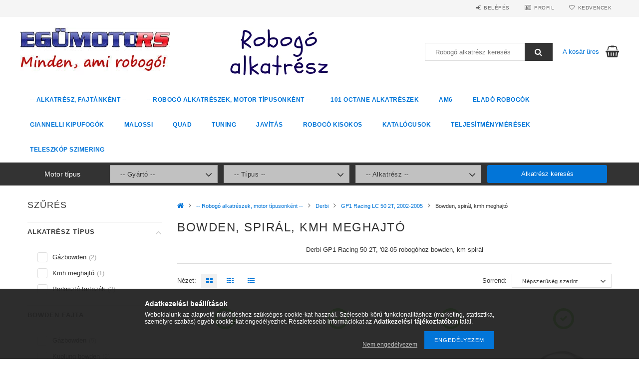

--- FILE ---
content_type: text/html; charset=UTF-8
request_url: https://egumotors.hu/robogo_alkatreszek/derbi_71/gp1_racing_lc_2002_2005_164/bowden_spiral_kmh_meghajto_2848
body_size: 30163
content:
<!DOCTYPE html>
<html lang="hu">
<head>

<meta content="width=device-width, initial-scale=1.0, maximum-scale=2.0" name="viewport" />
<meta charset="utf-8">
<meta name="description" content="Bowden, spirál, kmh meghajtó GP1 Racing LC 50 2T, 2002-2005, Derbi, -- Robogó alkatrészek, motor típusonként -- robogóra. Nagy alkatrész választék,raktárról, ak">
<meta name="robots" content="index, follow">
<meta http-equiv="X-UA-Compatible" content="IE=Edge">
<meta property="og:site_name" content="Egümotors robogó alkatrészek, tuning" />
<meta property="og:title" content="GP1 Racing LC 50 2T, 2002-2005 - Derbi - -- Robogó alkatrész">
<meta property="og:description" content="Bowden, spirál, kmh meghajtó GP1 Racing LC 50 2T, 2002-2005, Derbi, -- Robogó alkatrészek, motor típusonként -- robogóra. Nagy alkatrész választék,raktárról, ak">
<meta property="og:type" content="website">
<meta property="og:url" content="https://egumotors.hu/robogo_alkatreszek/derbi_71/gp1_racing_lc_2002_2005_164/bowden_spiral_kmh_meghajto_2848">
<meta name="dc.title" content="GP1 Racing LC 50 2T, 2002-2005 - Derbi - -- Robogó alkatrész">
<meta name="dc.description" content="Bowden, spirál, kmh meghajtó GP1 Racing LC 50 2T, 2002-2005, Derbi, -- Robogó alkatrészek, motor típusonként -- robogóra. Nagy alkatrész választék,raktárról, ak">
<meta name="dc.publisher" content="Egümotors robogó alkatrészek, tuning">
<meta name="dc.language" content="hu">
<meta name="mobile-web-app-capable" content="yes">
<meta name="apple-mobile-web-app-capable" content="yes">
<meta name="MobileOptimized" content="320">
<meta name="HandheldFriendly" content="true">

<title>GP1 Racing LC 50 2T, 2002-2005 - Derbi - -- Robogó alkatrész</title>


<script>
var service_type="shop";
var shop_url_main="https://egumotors.hu";
var actual_lang="hu";
var money_len="0";
var money_thousend=" ";
var money_dec=",";
var shop_id=80245;
var unas_design_url="https:"+"/"+"/"+"egumotors.hu"+"/"+"!common_design"+"/"+"custom"+"/"+"egumotors.unas.hu"+"/";
var unas_design_code='0';
var unas_base_design_code='1500';
var unas_design_ver=3;
var unas_design_subver=0;
var unas_shop_url='https://egumotors.hu';
var responsive="yes";
var price_nullcut_disable=1;
var config_plus=new Array();
config_plus['cart_redirect']=2;
config_plus['money_type']='Ft';
config_plus['money_type_display']='Ft';
var lang_text=new Array();

var UNAS = UNAS || {};
UNAS.shop={"base_url":'https://egumotors.hu',"domain":'egumotors.hu',"username":'egumotors.unas.hu',"id":80245,"lang":'hu',"currency_type":'Ft',"currency_code":'HUF',"currency_rate":'1',"currency_length":0,"base_currency_length":0,"canonical_url":'https://egumotors.hu/robogo_alkatreszek/derbi_71/gp1_racing_lc_2002_2005_164/bowden_spiral_kmh_meghajto_2848'};
UNAS.design={"code":'0',"page":'art'};
UNAS.api_auth="d29fb00f72b34c66bc697b6c30aa96ee";
UNAS.customer={"email":'',"id":0,"group_id":0,"without_registration":0};
UNAS.shop["category_id"]="990194";
UNAS.shop["only_private_customer_can_purchase"] = false;
 

UNAS.text = {
    "button_overlay_close": `Bezár`,
    "popup_window": `Felugró ablak`,
    "list": `lista`,
    "updating_in_progress": `frissítés folyamatban`,
    "updated": `frissítve`,
    "is_opened": `megnyitva`,
    "is_closed": `bezárva`,
    "deleted": `törölve`,
    "consent_granted": `hozzájárulás megadva`,
    "consent_rejected": `hozzájárulás elutasítva`,
    "field_is_incorrect": `mező hibás`,
    "error_title": `Hiba!`,
    "product_variants": `termék változatok`,
    "product_added_to_cart": `Az alkatrész a kosárba került.`,
    "product_added_to_cart_with_qty_problem": `A termékből csak [qty_added_to_cart] [qty_unit] került kosárba`,
    "product_removed_from_cart": `A termék törölve a kosárból`,
    "reg_title_name": `Név`,
    "reg_title_company_name": `Cégnév`,
    "number_of_items_in_cart": `Kosárban lévő tételek száma`,
    "cart_is_empty": `A kosár üres`,
    "cart_updated": `A kosár frissült`
};



UNAS.text["delete_from_favourites"]= `Törlés a kedvencek közül`;
UNAS.text["add_to_favourites"]= `Kedvencekhez`;






window.lazySizesConfig=window.lazySizesConfig || {};
window.lazySizesConfig.loadMode=1;
window.lazySizesConfig.loadHidden=false;

window.dataLayer = window.dataLayer || [];
function gtag(){dataLayer.push(arguments)};
gtag('js', new Date());
</script>

<script src="https://egumotors.hu/temp/shop_80245_6c177c51f3b5926f45eacfe254fd63fe.js?mod_time=1768561385"></script>

<link href="https://egumotors.hu/temp/shop_80245_aa0e101dd2734a9dcfcb28dc183456ee.css?mod_time=1768907336" rel="stylesheet" type="text/css">

<link href="https://egumotors.hu/robogo_alkatreszek/derbi_71/gp1_racing_lc_2002_2005_164/bowden_spiral_kmh_meghajto_2848" rel="canonical">
<link href="https://egumotors.hu/shop_ordered/80245/design_pic/favicon.ico" rel="shortcut icon">
<script>
        var google_consent=1;
    
        gtag('consent', 'default', {
           'ad_storage': 'denied',
           'ad_user_data': 'denied',
           'ad_personalization': 'denied',
           'analytics_storage': 'denied',
           'functionality_storage': 'denied',
           'personalization_storage': 'denied',
           'security_storage': 'granted'
        });

    
        gtag('consent', 'update', {
           'ad_storage': 'denied',
           'ad_user_data': 'denied',
           'ad_personalization': 'denied',
           'analytics_storage': 'denied',
           'functionality_storage': 'denied',
           'personalization_storage': 'denied',
           'security_storage': 'granted'
        });

        </script>
    <script async src="https://www.googletagmanager.com/gtag/js?id=UA-12075527-1"></script>    <script>
    gtag('config', 'UA-12075527-1');

          gtag('config', 'G-322720965');
                </script>
        <script>
    var google_analytics=1;

            gtag('event', 'view_item_list', {
              "currency": "HUF",
              "items": [
                                        {
                          "item_id": "643349",
                          "item_name": "Gázbowden, Univerzális",
                                                    "item_category": "-- Robogó alkatrészek, motor típusonként --/Derbi/GP1 Racing LC 50 2T, 2002-2005/Bowden, spirál, kmh meghajtó",                          "price": '2950',
                          "list_position": 1,
                          "list_name": '-- Robogó alkatrészek, motor típusonként --/Derbi/GP1 Racing LC 50 2T, 2002-2005/Bowden, spirál, kmh meghajtó'
                      }
                    ,                      {
                          "item_id": "S6-3199901",
                          "item_name": "Stage6 Komplett szivató mozgató mechanika, 50 cm",
                                                    "item_category": "-- Robogó alkatrészek, motor típusonként --/Derbi/GP1 Racing LC 50 2T, 2002-2005/Bowden, spirál, kmh meghajtó",                          "price": '8029',
                          "list_position": 2,
                          "list_name": '-- Robogó alkatrészek, motor típusonként --/Derbi/GP1 Racing LC 50 2T, 2002-2005/Bowden, spirál, kmh meghajtó'
                      }
                    ,                      {
                          "item_id": "S6-3199900",
                          "item_name": "Stage6 Komplett szivató mozgató mechanika, 150 cm",
                                                    "item_category": "-- Robogó alkatrészek, motor típusonként --/Derbi/GP1 Racing LC 50 2T, 2002-2005/Bowden, spirál, kmh meghajtó",                          "price": '8547',
                          "list_position": 3,
                          "list_name": '-- Robogó alkatrészek, motor típusonként --/Derbi/GP1 Racing LC 50 2T, 2002-2005/Bowden, spirál, kmh meghajtó'
                      }
                    ,                      {
                          "item_id": "163510011",
                          "item_name": "Gázbowden, univerzális 1,2X2000",
                                                    "item_category": "-- Robogó alkatrészek, motor típusonként --/Derbi/GP1 Racing LC 50 2T, 2002-2005/Bowden, spirál, kmh meghajtó",                          "price": '1639',
                          "list_position": 4,
                          "list_name": '-- Robogó alkatrészek, motor típusonként --/Derbi/GP1 Racing LC 50 2T, 2002-2005/Bowden, spirál, kmh meghajtó'
                      }
                    ,                      {
                          "item_id": "MF89-20039",
                          "item_name": "Motoforce bowden szett",
                                                    "item_category": "-- Robogó alkatrészek, motor típusonként --/Derbi/GP1 Racing LC 50 2T, 2002-2005/Bowden, spirál, kmh meghajtó",                          "price": '5838',
                          "list_position": 5,
                          "list_name": '-- Robogó alkatrészek, motor típusonként --/Derbi/GP1 Racing LC 50 2T, 2002-2005/Bowden, spirál, kmh meghajtó'
                      }
                    ,                      {
                          "item_id": "163514011",
                          "item_name": "RMS kuplung bowden, Univerzális 1,9X2500",
                                                    "item_category": "-- Robogó alkatrészek, motor típusonként --/Derbi/GP1 Racing LC 50 2T, 2002-2005/Bowden, spirál, kmh meghajtó",                          "price": '2511',
                          "list_position": 6,
                          "list_name": '-- Robogó alkatrészek, motor típusonként --/Derbi/GP1 Racing LC 50 2T, 2002-2005/Bowden, spirál, kmh meghajtó'
                      }
                    ,                      {
                          "item_id": "R31517",
                          "item_name": "  101 Octane menetes csatlakozó belső bowdenhez, 5.5 x 6.0 mm",
                                                    "item_category": "-- Robogó alkatrészek, motor típusonként --/Derbi/GP1 Racing LC 50 2T, 2002-2005/Bowden, spirál, kmh meghajtó",                          "price": '840',
                          "list_position": 7,
                          "list_name": '-- Robogó alkatrészek, motor típusonként --/Derbi/GP1 Racing LC 50 2T, 2002-2005/Bowden, spirál, kmh meghajtó'
                      }
                    ,                      {
                          "item_id": "R10541",
                          "item_name": "101 Octane gázbowden, 180cm - univerzális",
                                                    "item_category": "-- Robogó alkatrészek, motor típusonként --/Derbi/GP1 Racing LC 50 2T, 2002-2005/Bowden, spirál, kmh meghajtó",                          "price": '1980',
                          "list_position": 8,
                          "list_name": '-- Robogó alkatrészek, motor típusonként --/Derbi/GP1 Racing LC 50 2T, 2002-2005/Bowden, spirál, kmh meghajtó'
                      }
                    ,                      {
                          "item_id": "PI898626",
                          "item_name": "Gyári KM meghajtó, Aprilia/Derbi",
                                                    "item_category": "-- Robogó alkatrészek, motor típusonként --/Derbi/GP1 Racing LC 50 2T, 2002-2005/Bowden, spirál, kmh meghajtó",                          "price": '41690',
                          "list_position": 9,
                          "list_name": '-- Robogó alkatrészek, motor típusonként --/Derbi/GP1 Racing LC 50 2T, 2002-2005/Bowden, spirál, kmh meghajtó'
                      }
                    ,                      {
                          "item_id": "643949",
                          "item_name": "Kuplungbowden, Univerzális",
                                                    "item_category": "-- Robogó alkatrészek, motor típusonként --/Derbi/GP1 Racing LC 50 2T, 2002-2005/Bowden, spirál, kmh meghajtó",                          "price": '2800',
                          "list_position": 10,
                          "list_name": '-- Robogó alkatrészek, motor típusonként --/Derbi/GP1 Racing LC 50 2T, 2002-2005/Bowden, spirál, kmh meghajtó'
                      }
                    ,                      {
                          "item_id": "R33226",
                          "item_name": "101 Octane szivató mozgató mechanika, 163cm",
                                                    "item_category": "-- Robogó alkatrészek, motor típusonként --/Derbi/GP1 Racing LC 50 2T, 2002-2005/Bowden, spirál, kmh meghajtó",                          "price": '11210',
                          "list_position": 11,
                          "list_name": '-- Robogó alkatrészek, motor típusonként --/Derbi/GP1 Racing LC 50 2T, 2002-2005/Bowden, spirál, kmh meghajtó'
                      }
                    ,                      {
                          "item_id": "643549",
                          "item_name": "Gázbowden, Univerzális 4T",
                                                    "item_category": "-- Robogó alkatrészek, motor típusonként --/Derbi/GP1 Racing LC 50 2T, 2002-2005/Bowden, spirál, kmh meghajtó",                          "price": '2820',
                          "list_position": 12,
                          "list_name": '-- Robogó alkatrészek, motor típusonként --/Derbi/GP1 Racing LC 50 2T, 2002-2005/Bowden, spirál, kmh meghajtó'
                      }
                    ,                      {
                          "item_id": "R33225",
                          "item_name": "101 Octane szivató mozgató mechanika, 50cm",
                                                    "item_category": "-- Robogó alkatrészek, motor típusonként --/Derbi/GP1 Racing LC 50 2T, 2002-2005/Bowden, spirál, kmh meghajtó",                          "price": '9940',
                          "list_position": 13,
                          "list_name": '-- Robogó alkatrészek, motor típusonként --/Derbi/GP1 Racing LC 50 2T, 2002-2005/Bowden, spirál, kmh meghajtó'
                      }
                    ,                      {
                          "item_id": "R44843",
                          "item_name": "  OEM Standard Digitális sebességmérő meghajtó Aprilia RX, SX, RS, RS4, Derbi Senda, GPR, GP1",
                                                    "item_category": "-- Robogó alkatrészek, motor típusonként --/Derbi/GP1 Racing LC 50 2T, 2002-2005/Bowden, spirál, kmh meghajtó",                          "price": '23680',
                          "list_position": 14,
                          "list_name": '-- Robogó alkatrészek, motor típusonként --/Derbi/GP1 Racing LC 50 2T, 2002-2005/Bowden, spirál, kmh meghajtó'
                      }
                                  ],
              'non_interaction': true
        });
           </script>
       <script>
        var google_ads=1;

                gtag('event','remarketing', {
            'ecomm_pagetype': 'category',
            'ecomm_prodid': ["643349","S6-3199901","S6-3199900","163510011","MF89-20039","163514011","R31517","R10541","PI898626","643949","R33226","643549","R33225","R44843"]        });
            </script>
    <script>
(function(i,s,o,g,r,a,m){i['BarionAnalyticsObject']=r;i[r]=i[r]||function(){
    (i[r].q=i[r].q||[]).push(arguments)},i[r].l=1*new Date();a=s.createElement(o),
    m=s.getElementsByTagName(o)[0];a.async=1;a.src=g;m.parentNode.insertBefore(a,m)
})(window, document, 'script', 'https://pixel.barion.com/bp.js', 'bp');
                    
bp('init', 'addBarionPixelId', 'BP-feuAtAMxEK-8B');
</script>
<noscript><img height='1' width='1' style='display:none' alt='' src='https://pixel.barion.com/a.gif?__ba_pixel_id=BP-feuAtAMxEK-8B&ev=contentView&noscript=1'/></noscript>



</head>

<body class='design_ver3' id="ud_shop_art">
<div id="image_to_cart" style="display:none; position:absolute; z-index:100000;"></div>
<div class="overlay_common overlay_warning" id="overlay_cart_add"></div>
<script>$(document).ready(function(){ overlay_init("cart_add",{"onBeforeLoad":false}); });</script>
<div class="overlay_common overlay_ok" id="overlay_cart_add_ok"></div>
<script>$(document).ready(function(){ overlay_init("cart_add_ok",[]); });</script>
<div class="overlay_common overlay_dialog" id="overlay_save_filter"></div>
<script>$(document).ready(function(){ overlay_init("save_filter",{"closeOnEsc":true,"closeOnClick":true}); });</script>
<div id="overlay_login_outer"></div>	
	<script>
	$(document).ready(function(){
	    var login_redir_init="";

		$("#overlay_login_outer").overlay({
			onBeforeLoad: function() {
                var login_redir_temp=login_redir_init;
                if (login_redir_act!="") {
                    login_redir_temp=login_redir_act;
                    login_redir_act="";
                }

									$.ajax({
						type: "GET",
						async: true,
						url: "https://egumotors.hu/shop_ajax/ajax_popup_login.php",
						data: {
							shop_id:"80245",
							lang_master:"hu",
                            login_redir:login_redir_temp,
							explicit:"ok",
							get_ajax:"1"
						},
						success: function(data){
							$("#overlay_login_outer").html(data);
							if (unas_design_ver >= 5) $("#overlay_login_outer").modal('show');
							$('#overlay_login1 input[name=shop_pass_login]').keypress(function(e) {
								var code = e.keyCode ? e.keyCode : e.which;
								if(code.toString() == 13) {		
									document.form_login_overlay.submit();		
								}	
							});	
						}
					});
								},
			top: 50,
			mask: {
	color: "#000000",
	loadSpeed: 200,
	maskId: "exposeMaskOverlay",
	opacity: 0.7
},
			closeOnClick: (config_plus['overlay_close_on_click_forced'] === 1),
			onClose: function(event, overlayIndex) {
				$("#login_redir").val("");
			},
			load: false
		});
		
			});
	function overlay_login() {
		$(document).ready(function(){
			$("#overlay_login_outer").overlay().load();
		});
	}
	function overlay_login_remind() {
        if (unas_design_ver >= 5) {
            $("#overlay_remind").overlay().load();
        } else {
            $(document).ready(function () {
                $("#overlay_login_outer").overlay().close();
                setTimeout('$("#overlay_remind").overlay().load();', 250);
            });
        }
	}

    var login_redir_act="";
    function overlay_login_redir(redir) {
        login_redir_act=redir;
        $("#overlay_login_outer").overlay().load();
    }
	</script>  
	<div class="overlay_common overlay_info" id="overlay_remind"></div>
<script>$(document).ready(function(){ overlay_init("remind",[]); });</script>

	<script>
    	function overlay_login_error_remind() {
		$(document).ready(function(){
			load_login=0;
			$("#overlay_error").overlay().close();
			setTimeout('$("#overlay_remind").overlay().load();', 250);	
		});
	}
	</script>  
	<div class="overlay_common overlay_info" id="overlay_newsletter"></div>
<script>$(document).ready(function(){ overlay_init("newsletter",[]); });</script>

<script>
function overlay_newsletter() {
    $(document).ready(function(){
        $("#overlay_newsletter").overlay().load();
    });
}
</script>
<div class="overlay_common overlay_info" id="overlay_product_subscription"></div>
<script>$(document).ready(function(){ overlay_init("product_subscription",[]); });</script>
<div class="overlay_common overlay_error" id="overlay_script"></div>
<script>$(document).ready(function(){ overlay_init("script",[]); });</script>
    <script>
    $(document).ready(function() {
        $.ajax({
            type: "GET",
            url: "https://egumotors.hu/shop_ajax/ajax_stat.php",
            data: {master_shop_id:"80245",get_ajax:"1"}
        });
    });
    </script>
    
<div id="responsive_cat_menu"><div id="responsive_cat_menu_content"><script>var responsive_menu='$(\'#responsive_cat_menu ul\').responsive_menu({ajax_type: "GET",ajax_param_str: "cat_key|aktcat",ajax_url: "https://egumotors.hu/shop_ajax/ajax_box_cat.php",ajax_data: "master_shop_id=80245&lang_master=hu&get_ajax=1&type=responsive_call&box_var_name=shop_cat&box_var_already=no&box_var_responsive=yes&box_var_section=content&box_var_highlight=yes&box_var_type=normal&box_var_multilevel_id=responsive_cat_menu",menu_id: "responsive_cat_menu"});'; </script><div class="responsive_menu"><div class="responsive_menu_nav"><div class="responsive_menu_navtop"><div class="responsive_menu_back "></div><div class="responsive_menu_title ">&nbsp;</div><div class="responsive_menu_close "></div></div><div class="responsive_menu_navbottom"></div></div><div class="responsive_menu_content"><ul style="display:none;"><li><div class="next_level_arrow"></div><span class="ajax_param">203363|990194</span><a href="https://egumotors.hu/alkatresz" class="text_small has_child resp_clickable" onclick="return false;"> -- Alkatrész, fajtánként --</a></li><li class="active_menu"><div class="next_level_arrow"></div><span class="ajax_param">586185|990194</span><a href="https://egumotors.hu/robogo_alkatreszek" class="text_small has_child resp_clickable" onclick="return false;">-- Robogó alkatrészek, motor típusonként --</a></li><li><span class="ajax_param">298002|990194</span><a href="https://egumotors.hu/101-Octane-alkatreszek" class="text_small resp_clickable" onclick="return false;">101 Octane alkatrészek</a></li><li><span class="ajax_param">695877|990194</span><a href="https://egumotors.hu/am6_alkatreszek" class="text_small resp_clickable" onclick="return false;">AM6</a></li><li><span class="ajax_param">784994|990194</span><a href="https://egumotors.hu/elado-robogok" class="text_small resp_clickable" onclick="return false;">Eladó robogók</a></li><li><span class="ajax_param">362239|990194</span><a href="https://egumotors.hu/giannelli" class="text_small resp_clickable" onclick="return false;">Giannelli kipufogók</a></li><li><span class="ajax_param">116512|990194</span><a href="https://egumotors.hu/malossi" class="text_small resp_clickable" onclick="return false;">Malossi</a></li><li><span class="ajax_param">298696|990194</span><a href="https://egumotors.hu/quad_alkatreszek" class="text_small resp_clickable" onclick="return false;">Quad</a></li><li class="responsive_menu_item_page"><span class="ajax_param">9999999784800|1</span><a href="https://egumotors.hu/robogo_tuning" class="text_small responsive_menu_page resp_clickable" onclick="return false;" target="_top">Tuning</a></li><li class="responsive_menu_item_page"><span class="ajax_param">9999999495668|1</span><a href="https://egumotors.hu/robogo_javitas" class="text_small responsive_menu_page resp_clickable" onclick="return false;" target="_top">Javítás</a></li><li class="responsive_menu_item_page"><span class="ajax_param">9999999298706|1</span><a href="https://egumotors.hu/robogo_kisokos" class="text_small responsive_menu_page resp_clickable" onclick="return false;" target="_top">Robogó kisokos</a></li><li class="responsive_menu_item_page"><span class="ajax_param">9999999123746|1</span><a href="https://egumotors.hu/katalogusok" class="text_small responsive_menu_page resp_clickable" onclick="return false;" target="_top">Katalógusok</a></li><li class="responsive_menu_item_page"><span class="ajax_param">9999999672097|1</span><a href="https://egumotors.hu/robogo_teljesitmenymeres" class="text_small responsive_menu_page resp_clickable" onclick="return false;" target="_top">Teljesítménymérések</a></li><li class="responsive_menu_item_page"><span class="ajax_param">9999999257863|1</span><a href="https://egumotors.hu/Teleszkop-szimmering-meret-alapjan" class="text_small responsive_menu_page resp_clickable" onclick="return false;" target="_top">Teleszkóp szimering</a></li></ul></div></div></div></div>
<div id="filter_mobile">
	<div class="filter_mobile_head">
	    <div class="filter_mobile_title">Szűrés</div>
    	<div id="filter_mobile_close"></div>
    	<div class="clear_fix"></div>
    </div>
    <div class="filter_mobile_content">
<div id='box_filter_content' class='box_content text_normal'>
 
 <div class='saved_filters_wrapper'>
 
 </div>
 

 
 
 
 
 
 
 <div class='product_filter_group' id='param_137387_group'>

 <div class='product_filter_title text_normal' id='param_137387_title'><strong>Alkatrész típus </strong></div>
 <div class='product_filter_content product_filter_type_text product_filter_137387_content text_normal ' id='param_137387_content'>
 
 
 

 
 <div class='product_filter_text product_filter_value_count_refresh product_filter_137387_value product_filter_137387_value_b77fc6d1a7daa0666e71e1de40d7df19 product_filter_value_enabled text_normal'>
 <div class='product_filter_checkbox'><span class='text_input text_input_checkbox'>
 <input type='checkbox' onclick='clicked_param_id="137387";clicked_param_value="b77fc6d1a7daa0666e71e1de40d7df19";filter_activate_delay("");' value='Gázbowden' id='product_filter_checkbox_137387_b77fc6d1a7daa0666e71e1de40d7df19'>
 </span></div>
 <div class='product_filter_text_inner'>
 <label for='product_filter_checkbox_137387_b77fc6d1a7daa0666e71e1de40d7df19' class='product_filter_link text_normal'>
 Gázbowden
 </label>
 </div>
 <div class='product_filter_text_count'><span>(<span class="product_filter_text_count_value">2</span>)</span></div>
 <div class='clear_fix'></div>
 </div>
 

 

 

 
 
 
 

 
 <div class='product_filter_text product_filter_value_count_refresh product_filter_137387_value product_filter_137387_value_8820f5802e7bc3b938e78d52dff72ac5 product_filter_value_enabled text_normal'>
 <div class='product_filter_checkbox'><span class='text_input text_input_checkbox'>
 <input type='checkbox' onclick='clicked_param_id="137387";clicked_param_value="8820f5802e7bc3b938e78d52dff72ac5";filter_activate_delay("");' value='Kmh meghajtó' id='product_filter_checkbox_137387_8820f5802e7bc3b938e78d52dff72ac5'>
 </span></div>
 <div class='product_filter_text_inner'>
 <label for='product_filter_checkbox_137387_8820f5802e7bc3b938e78d52dff72ac5' class='product_filter_link text_normal'>
 Kmh meghajtó
 </label>
 </div>
 <div class='product_filter_text_count'><span>(<span class="product_filter_text_count_value">1</span>)</span></div>
 <div class='clear_fix'></div>
 </div>
 

 

 

 
 
 
 

 
 <div class='product_filter_text product_filter_value_count_refresh product_filter_137387_value product_filter_137387_value_d9f3e833ff63c3446b4cfc7b6c4cb9a2 product_filter_value_enabled text_normal'>
 <div class='product_filter_checkbox'><span class='text_input text_input_checkbox'>
 <input type='checkbox' onclick='clicked_param_id="137387";clicked_param_value="d9f3e833ff63c3446b4cfc7b6c4cb9a2";filter_activate_delay("");' value='Porlasztó tartozék' id='product_filter_checkbox_137387_d9f3e833ff63c3446b4cfc7b6c4cb9a2'>
 </span></div>
 <div class='product_filter_text_inner'>
 <label for='product_filter_checkbox_137387_d9f3e833ff63c3446b4cfc7b6c4cb9a2' class='product_filter_link text_normal'>
 Porlasztó tartozék
 </label>
 </div>
 <div class='product_filter_text_count'><span>(<span class="product_filter_text_count_value">2</span>)</span></div>
 <div class='clear_fix'></div>
 </div>
 

 

 

 
 
 

 
 

 
 </div>

 </div>
 
 
 

 
 
 
 <div class='product_filter_div bg_color_dark3'></div>
 <div class='product_filter_group' id='param_137501_group'>

 <div class='product_filter_title text_normal' id='param_137501_title'><strong>Bowden fajta </strong></div>
 <div class='product_filter_content product_filter_type_text product_filter_137501_content text_normal ' id='param_137501_content'>
 
 
 

 
 <div class='product_filter_text product_filter_value_count_refresh product_filter_137501_value product_filter_137501_value_b77fc6d1a7daa0666e71e1de40d7df19 product_filter_value_enabled text_normal'>
 <div class='product_filter_checkbox'><span class='text_input text_input_checkbox'>
 <input type='checkbox' onclick='clicked_param_id="137501";clicked_param_value="b77fc6d1a7daa0666e71e1de40d7df19";filter_activate_delay("");' value='Gázbowden' id='product_filter_checkbox_137501_b77fc6d1a7daa0666e71e1de40d7df19'>
 </span></div>
 <div class='product_filter_text_inner'>
 <label for='product_filter_checkbox_137501_b77fc6d1a7daa0666e71e1de40d7df19' class='product_filter_link text_normal'>
 Gázbowden
 </label>
 </div>
 <div class='product_filter_text_count'><span>(<span class="product_filter_text_count_value">5</span>)</span></div>
 <div class='clear_fix'></div>
 </div>
 

 

 

 
 
 
 

 
 <div class='product_filter_text product_filter_value_count_refresh product_filter_137501_value product_filter_137501_value_98e5113076192351b2bc1cb9f174dd3b product_filter_value_enabled text_normal'>
 <div class='product_filter_checkbox'><span class='text_input text_input_checkbox'>
 <input type='checkbox' onclick='clicked_param_id="137501";clicked_param_value="98e5113076192351b2bc1cb9f174dd3b";filter_activate_delay("");' value='Kuplung bowden' id='product_filter_checkbox_137501_98e5113076192351b2bc1cb9f174dd3b'>
 </span></div>
 <div class='product_filter_text_inner'>
 <label for='product_filter_checkbox_137501_98e5113076192351b2bc1cb9f174dd3b' class='product_filter_link text_normal'>
 Kuplung bowden
 </label>
 </div>
 <div class='product_filter_text_count'><span>(<span class="product_filter_text_count_value">2</span>)</span></div>
 <div class='clear_fix'></div>
 </div>
 

 

 

 
 
 
 

 
 <div class='product_filter_text product_filter_value_count_refresh product_filter_137501_value product_filter_137501_value_d5cd826cf95c63dbf0edb31df0923fe7 product_filter_value_enabled text_normal'>
 <div class='product_filter_checkbox'><span class='text_input text_input_checkbox'>
 <input type='checkbox' onclick='clicked_param_id="137501";clicked_param_value="d5cd826cf95c63dbf0edb31df0923fe7";filter_activate_delay("");' value='Szivató bowden' id='product_filter_checkbox_137501_d5cd826cf95c63dbf0edb31df0923fe7'>
 </span></div>
 <div class='product_filter_text_inner'>
 <label for='product_filter_checkbox_137501_d5cd826cf95c63dbf0edb31df0923fe7' class='product_filter_link text_normal'>
 Szivató bowden
 </label>
 </div>
 <div class='product_filter_text_count'><span>(<span class="product_filter_text_count_value">2</span>)</span></div>
 <div class='clear_fix'></div>
 </div>
 

 

 

 
 
 

 
 

 
 </div>

 </div>
 
 
 

 
 
 
 <div class='product_filter_div bg_color_dark3'></div>
 <div class='product_filter_group' id='param_137378_group'>

 <div class='product_filter_title text_normal' id='param_137378_title'><strong>Gyártó </strong></div>
 <div class='product_filter_content product_filter_type_text product_filter_137378_content text_normal ' id='param_137378_content'>
 
 
 

 
 <div class='product_filter_text product_filter_value_count_refresh product_filter_137378_value product_filter_137378_value_9b50cb75770d3d7883d6b6f9afe727f9 product_filter_value_enabled text_normal'>
 <div class='product_filter_checkbox'><span class='text_input text_input_checkbox'>
 <input type='checkbox' onclick='clicked_param_id="137378";clicked_param_value="9b50cb75770d3d7883d6b6f9afe727f9";filter_activate_delay("");' value='101 Octane' id='product_filter_checkbox_137378_9b50cb75770d3d7883d6b6f9afe727f9'>
 </span></div>
 <div class='product_filter_text_inner'>
 <label for='product_filter_checkbox_137378_9b50cb75770d3d7883d6b6f9afe727f9' class='product_filter_link text_normal'>
 101 Octane
 </label>
 </div>
 <div class='product_filter_text_count'><span>(<span class="product_filter_text_count_value">4</span>)</span></div>
 <div class='clear_fix'></div>
 </div>
 

 

 

 
 
 
 

 
 <div class='product_filter_text product_filter_value_count_refresh product_filter_137378_value product_filter_137378_value_0721217f7678dc5a15d30d3ba213675e product_filter_value_enabled text_normal'>
 <div class='product_filter_checkbox'><span class='text_input text_input_checkbox'>
 <input type='checkbox' onclick='clicked_param_id="137378";clicked_param_value="0721217f7678dc5a15d30d3ba213675e";filter_activate_delay("");' value='Aprilia' id='product_filter_checkbox_137378_0721217f7678dc5a15d30d3ba213675e'>
 </span></div>
 <div class='product_filter_text_inner'>
 <label for='product_filter_checkbox_137378_0721217f7678dc5a15d30d3ba213675e' class='product_filter_link text_normal'>
 Aprilia
 </label>
 </div>
 <div class='product_filter_text_count'><span>(<span class="product_filter_text_count_value">1</span>)</span></div>
 <div class='clear_fix'></div>
 </div>
 

 

 

 
 
 
 

 
 <div class='product_filter_text product_filter_value_count_refresh product_filter_137378_value product_filter_137378_value_3c1ea27e0b832a03ff90f1debade53f6 product_filter_value_enabled text_normal'>
 <div class='product_filter_checkbox'><span class='text_input text_input_checkbox'>
 <input type='checkbox' onclick='clicked_param_id="137378";clicked_param_value="3c1ea27e0b832a03ff90f1debade53f6";filter_activate_delay("");' value='Egyéb' id='product_filter_checkbox_137378_3c1ea27e0b832a03ff90f1debade53f6'>
 </span></div>
 <div class='product_filter_text_inner'>
 <label for='product_filter_checkbox_137378_3c1ea27e0b832a03ff90f1debade53f6' class='product_filter_link text_normal'>
 Egyéb
 </label>
 </div>
 <div class='product_filter_text_count'><span>(<span class="product_filter_text_count_value">4</span>)</span></div>
 <div class='clear_fix'></div>
 </div>
 

 

 

 
 
 
 

 
 <div class='product_filter_text product_filter_value_count_refresh product_filter_137378_value product_filter_137378_value_6f056dfbbd9893c80959e81f5b8a7341 product_filter_value_enabled text_normal'>
 <div class='product_filter_checkbox'><span class='text_input text_input_checkbox'>
 <input type='checkbox' onclick='clicked_param_id="137378";clicked_param_value="6f056dfbbd9893c80959e81f5b8a7341";filter_activate_delay("");' value='Motoforce' id='product_filter_checkbox_137378_6f056dfbbd9893c80959e81f5b8a7341'>
 </span></div>
 <div class='product_filter_text_inner'>
 <label for='product_filter_checkbox_137378_6f056dfbbd9893c80959e81f5b8a7341' class='product_filter_link text_normal'>
 Motoforce
 </label>
 </div>
 <div class='product_filter_text_count'><span>(<span class="product_filter_text_count_value">1</span>)</span></div>
 <div class='clear_fix'></div>
 </div>
 

 

 

 
 
 
 

 
 <div class='product_filter_text product_filter_value_count_refresh product_filter_137378_value product_filter_137378_value_3033bdb55edb12f4dbc162f75dc64620 product_filter_value_enabled text_normal'>
 <div class='product_filter_checkbox'><span class='text_input text_input_checkbox'>
 <input type='checkbox' onclick='clicked_param_id="137378";clicked_param_value="3033bdb55edb12f4dbc162f75dc64620";filter_activate_delay("");' value='OEM Standard' id='product_filter_checkbox_137378_3033bdb55edb12f4dbc162f75dc64620'>
 </span></div>
 <div class='product_filter_text_inner'>
 <label for='product_filter_checkbox_137378_3033bdb55edb12f4dbc162f75dc64620' class='product_filter_link text_normal'>
 OEM Standard
 </label>
 </div>
 <div class='product_filter_text_count'><span>(<span class="product_filter_text_count_value">1</span>)</span></div>
 <div class='clear_fix'></div>
 </div>
 

 

 

 
 
 
 

 
 <div class='product_filter_text product_filter_value_count_refresh product_filter_137378_value product_filter_137378_value_6a04f9e9b7a0c60c00fe0daa2e12eca0 product_filter_value_enabled text_normal'>
 <div class='product_filter_checkbox'><span class='text_input text_input_checkbox'>
 <input type='checkbox' onclick='clicked_param_id="137378";clicked_param_value="6a04f9e9b7a0c60c00fe0daa2e12eca0";filter_activate_delay("");' value='RMS' id='product_filter_checkbox_137378_6a04f9e9b7a0c60c00fe0daa2e12eca0'>
 </span></div>
 <div class='product_filter_text_inner'>
 <label for='product_filter_checkbox_137378_6a04f9e9b7a0c60c00fe0daa2e12eca0' class='product_filter_link text_normal'>
 RMS
 </label>
 </div>
 <div class='product_filter_text_count'><span>(<span class="product_filter_text_count_value">1</span>)</span></div>
 <div class='clear_fix'></div>
 </div>
 

 

 

 
 
 
 

 
 <div class='product_filter_text product_filter_value_count_refresh product_filter_137378_value product_filter_137378_value_a1f6331bf8032972474b9e99c9ba3cbd product_filter_value_enabled text_normal'>
 <div class='product_filter_checkbox'><span class='text_input text_input_checkbox'>
 <input type='checkbox' onclick='clicked_param_id="137378";clicked_param_value="a1f6331bf8032972474b9e99c9ba3cbd";filter_activate_delay("");' value='Stage6' id='product_filter_checkbox_137378_a1f6331bf8032972474b9e99c9ba3cbd'>
 </span></div>
 <div class='product_filter_text_inner'>
 <label for='product_filter_checkbox_137378_a1f6331bf8032972474b9e99c9ba3cbd' class='product_filter_link text_normal'>
 Stage6
 </label>
 </div>
 <div class='product_filter_text_count'><span>(<span class="product_filter_text_count_value">2</span>)</span></div>
 <div class='clear_fix'></div>
 </div>
 

 

 

 
 
 

 
 

 
 </div>

 </div>
 
 
 


<script>
var filter_box_allow_value_count=2;
var filter_activate_timer=null;
var filter_activate_loaded=1;
var clicked_param_id=0;
var clicked_param_value="";
var filter_get;
function filter_activate_delay(prefix){
		if (filter_activate_timer) clearTimeout(filter_activate_timer);
		if (filter_activate_loaded!=1) {
			filter_activate_timer = setTimeout(function() {filter_activate_delay(prefix)},300);		} else {
			filter_activate_timer = setTimeout(function() {filter_activate(prefix)},300);		}
}
function filter_activate(prefix) {
	filter_get="";
	filter_activate_loaded=0
	var temp_filter_get="";
	var temp_filter_active=0;
	$("#"+prefix+"param_137387_content input:not(.js-product-filter-input-ignore)").each(function(index, value) {
		if ($(this).prop("checked")==true) {
			$(this).parent().parent().parent().addClass("product_filter_checked");
			temp_filter_active=1;
			if (temp_filter_get!="") temp_filter_get+="|";
			temp_filter_get+=$(this).val().replace(/:/g,"&#58;");
		} else {
			$(this).parent().parent().parent().removeClass("product_filter_checked");
		}
	});
	if (temp_filter_active==1) {
		$("#"+prefix+"param_137387_content").addClass("product_filter_content_checked");
		$("#"+prefix+"param_137387_content").parent(".product_filter_group").addClass("product_filter_group_checked");
	} else {
		$("#"+prefix+"param_137387_content").removeClass("product_filter_content_checked");
		$("#"+prefix+"param_137387_content").parent(".product_filter_group").removeClass("product_filter_group_checked");
	}
	if (temp_filter_get!="") {
		if (filter_get!="") filter_get+="\\"
		filter_get+="137387:"+temp_filter_get
	}
	var temp_filter_get="";
	var temp_filter_active=0;
	$("#"+prefix+"param_137501_content input:not(.js-product-filter-input-ignore)").each(function(index, value) {
		if ($(this).prop("checked")==true) {
			$(this).parent().parent().parent().addClass("product_filter_checked");
			temp_filter_active=1;
			if (temp_filter_get!="") temp_filter_get+="|";
			temp_filter_get+=$(this).val().replace(/:/g,"&#58;");
		} else {
			$(this).parent().parent().parent().removeClass("product_filter_checked");
		}
	});
	if (temp_filter_active==1) {
		$("#"+prefix+"param_137501_content").addClass("product_filter_content_checked");
		$("#"+prefix+"param_137501_content").parent(".product_filter_group").addClass("product_filter_group_checked");
	} else {
		$("#"+prefix+"param_137501_content").removeClass("product_filter_content_checked");
		$("#"+prefix+"param_137501_content").parent(".product_filter_group").removeClass("product_filter_group_checked");
	}
	if (temp_filter_get!="") {
		if (filter_get!="") filter_get+="\\"
		filter_get+="137501:"+temp_filter_get
	}
	var temp_filter_get="";
	var temp_filter_active=0;
	$("#"+prefix+"param_137378_content input:not(.js-product-filter-input-ignore)").each(function(index, value) {
		if ($(this).prop("checked")==true) {
			$(this).parent().parent().parent().addClass("product_filter_checked");
			temp_filter_active=1;
			if (temp_filter_get!="") temp_filter_get+="|";
			temp_filter_get+=$(this).val().replace(/:/g,"&#58;");
		} else {
			$(this).parent().parent().parent().removeClass("product_filter_checked");
		}
	});
	if (temp_filter_active==1) {
		$("#"+prefix+"param_137378_content").addClass("product_filter_content_checked");
		$("#"+prefix+"param_137378_content").parent(".product_filter_group").addClass("product_filter_group_checked");
	} else {
		$("#"+prefix+"param_137378_content").removeClass("product_filter_content_checked");
		$("#"+prefix+"param_137378_content").parent(".product_filter_group").removeClass("product_filter_group_checked");
	}
	if (temp_filter_get!="") {
		if (filter_get!="") filter_get+="\\"
		filter_get+="137378:"+temp_filter_get
	}
	if (filter_get!="") {
		temp_url="https://egumotors.hu/robogo_alkatreszek/derbi_71/gp1_racing_lc_2002_2005_164/bowden_spiral_kmh_meghajto_2848?filter="+encodeURIComponent(filter_get.replace(/&/g,'&amp;').replace(/"/g,'&quot;')).replace(/%3A/g,':').replace(/%2F/g,'/');
		temp_url_state="https://egumotors.hu/robogo_alkatreszek/derbi_71/gp1_racing_lc_2002_2005_164/bowden_spiral_kmh_meghajto_2848?filter="+encodeURIComponent(filter_get.replace(/&/g,'&amp;').replace(/"/g,'&quot;')).replace(/%3A/g,':').replace(/%5C/g,'\\');
	} else {
		temp_url="https://egumotors.hu/robogo_alkatreszek/derbi_71/gp1_racing_lc_2002_2005_164/bowden_spiral_kmh_meghajto_2848?filter=";
		temp_url_state="https://egumotors.hu/robogo_alkatreszek/derbi_71/gp1_racing_lc_2002_2005_164/bowden_spiral_kmh_meghajto_2848?filter=";
	}
	$("#page_content_outer").html("<div class='page_content_ajax'></div>");
if (filter_box_allow_value_count==2) {
 $('.product_filter_value_count_refresh:not(.product_filter_'+clicked_param_id+'_value):not(.product_filter_checked)').removeClass('product_filter_value_enabled').addClass('product_filter_value_disabled');
 $('.product_filter_value_count_refresh.product_filter_value_disabled .product_filter_checkbox input').prop('disabled',true);
 if (clicked_param_id>0) {
	 $('.product_filter_value_count_refresh.product_filter_'+clicked_param_id+'_value .product_filter_checkbox input').prop('disabled',true);
	 $('.product_filter_value_count_refresh.product_filter_'+clicked_param_id+'_value').addClass('product_filter_value_refreshing_disabled');
	 $('.product_filter_value_count_refresh.product_filter_'+clicked_param_id+'_value_'+clicked_param_value).addClass('product_filter_value_refreshing');
 }
}
	$(document).trigger("filterProductlistRefreshing");
	$.ajax({
		type: "GET",
		async: true,
		url: "https://egumotors.hu/robogo_alkatreszek/derbi_71/gp1_racing_lc_2002_2005_164/bowden_spiral_kmh_meghajto_2848",
		data: {
			clicked_param_id:clicked_param_id,
			filter:filter_get,
			ajax_filter:"1",
			ajax_nodesign:"1"
		},
		success: function(result){
			$('.product_filter_value_count_refresh.product_filter_value_refreshing_disabled.product_filter_value_enabled .product_filter_checkbox input').prop('disabled',false);
			$('.product_filter_value_count_refresh').removeClass('product_filter_value_refreshing_disabled');
			$('.product_filter_value_count_refresh').removeClass('product_filter_value_refreshing');
			clicked_param_id=0;
			clicked_param_value="";
			filter_activate_loaded=1;
	 $(document).trigger("filterProductlistRefreshed");
			if (result.indexOf("</html")==-1) $("#page_content_outer").html(result);
		}
	});
 $("#"+prefix+"box_filter_content .product_filter_delete_all_outer").css("display","none");
 var filter_delete_enabled = 0;
 $("#"+prefix+"box_filter_content .product_filter_content").each(function(){
 if ($(this).hasClass("product_filter_content_checked")) {
 $("#"+prefix+"box_filter_content .product_filter_delete_all_outer").css("display","block");
 filter_delete_enabled = 1;
 return false;
 }
 });
 (filter_delete_enabled == 1) ? $(document).trigger("filterDeleteEnabled") : $(document).trigger("filterDeleteDisabled");
 $("#"+prefix+"box_filter_content .product_filter_save_all_outer").css("display","none");
 var filter_save_all_enabled = 0;
 $("#"+prefix+"box_filter_content .product_filter_content").each(function(){
 if ($(this).hasClass("product_filter_content_checked")) {
 $("#"+prefix+"box_filter_content .product_filter_save_all_outer").css("display","block");
 filter_save_all_enabled = 1;
 return false;
 }
 });
 (filter_save_all_enabled == 1) ? $(document).trigger("filterSaveAllEnabled") : $(document).trigger("filterSaveAllDisabled");
}
function filter_icon_click(filter_this) {
 if (filter_this.children("input").prop("checked")==true) {
 	filter_this.children("input").prop("checked",false);
	} else {
 	filter_this.children("input").prop("checked",true);
	}
}
function filter_icon(filter_this) {
 if (filter_this.children("input").prop("checked")!=true) {
 	filter_this.addClass("product_filter_icon_unchecked_grayscale");
 	filter_this.addClass("product_filter_icon_unchecked");
 	filter_this.removeClass("product_filter_icon_checked");
	} else {
 	filter_this.removeClass("product_filter_icon_unchecked_grayscale");
 	filter_this.removeClass("product_filter_icon_unchecked");
 	filter_this.addClass("product_filter_icon_checked");
	}
}
$(document).ready(function(){
	var checkbox_on=0;
	$("#box_filter_content .product_filter_content").each(function(){
		if ($(this).find("input").prop("checked")==true || $(this).hasClass("product_filter_content_checked")) {
			checkbox_on=1;
			return false;
		}
	});
	if (checkbox_on==1 && checkbox_on_already!=1) {
 filter_activate("");
 var checkbox_on_already=1
	}
	if (checkbox_on==1) {
 $("#box_filter_content .product_filter_delete_all_outer").css("display","block");
 $(document).trigger("filterDeleteEnabled");
	}else{
 $("#box_filter_content .product_filter_delete_all_outer").css("display","none");
	 $(document).trigger("filterDeleteDisabled");
	}
 $("#box_filter_content .product_filter_save_all_outer").css("display","none");
 var filter_save_all_enabled = 0;
 $("#box_filter_content .product_filter_content").each(function(){
 if ($(this).hasClass("product_filter_content_checked")) {
 $("#box_filter_content .product_filter_save_all_outer").css("display","block");
			filter_save_all_enabled=1;
			return false;
 }
 });
 (filter_save_all_enabled == 1) ? $(document).trigger("filterSaveAllEnabled") : $(document).trigger("filterSaveAllDisabled");
});
</script>


<div class='product_filter_save_all_outer' style='display:none;'><button type='button' class='product_filter_save_all btn--primary' id='product_filter_save_all' onclick='javascript:overlay_login_redir(window.location.href+"#filter_save");'>Szűrés mentése</button></div>
<div class='product_filter_delete_all_outer save_filter_on' style='display:none;'><button type='button' class='product_filter_delete_all btn--secondary' onclick='product_filter_delete_all("");'>Szűrés törlése</button></div>

</div>
</div>
</div>

<div id="container">
	

    <div id="header">
    	<div id="header_top">
        	<div id="header_top_wrap" class="row">
                <div id="money_lang" class="col-sm-4">                  
                    <div id="lang"></div>
                    <div id="money"></div>
                    <div class="clear_fix"></div>
                </div>
                <div class="col-sm-2"></div>
                <div id="header_menu" class="col-sm-6">
                	<ul class="list-inline">
	                    <li class="list-inline-item login">
    
        
            
                <script>
                    function overlay_login() {
                        $(document).ready(function(){
                            $("#overlay_login_outer").overlay().load();
                        });
                    }
                </script>
                <a href="javascript:overlay_login();" class="menu_login">Belépés</a>
            

            
        

        

        

        

    
</li>
        	            <li class="list-inline-item profil"><a href="https://egumotors.hu/shop_order_track.php">Profil</a></li>
                        <li class="list-inline-item fav"><a href="https://egumotors.hu/shop_order_track.php?tab=favourites">Kedvencek</a></li>
                        <li class="list-inline-item compare"></li>
                    </ul>
                </div>
                <div class="clear_fix"></div>
        	</div>
        </div>
        
    	<div id="header_content">
        	<div id="header_content_wrap">
                <div id="logo">



    

    
        <div id="header_logo_img" class="js-element header_logo_img-container" data-element-name="header_logo">
            
                
                    <div class="header_logo_img-wrap header_logo_img-wrap-1">
                        <div class="header_logo_1_img-wrapper">
                            <a href="https://egumotors.hu">
                            <picture>
                                
                                <source media="(max-width: 479.8px)" srcset="https://egumotors.hu/!common_design/custom/egumotors.unas.hu/element/layout_hu_header_logo-300x100_1_default.webp?time=1553865582">
                                <source media="(max-width: 767.8px)" srcset="https://egumotors.hu/!common_design/custom/egumotors.unas.hu/element/layout_hu_header_logo-300x100_1_default.webp?time=1553865582">
                                <source media="(max-width: 1023.8px)" srcset="https://egumotors.hu/!common_design/custom/egumotors.unas.hu/element/layout_hu_header_logo-300x100_1_default.webp?time=1553865582">
                                <img width="300" height="100"
                                     src="https://egumotors.hu/!common_design/custom/egumotors.unas.hu/element/layout_hu_header_logo-300x100_1_default.webp?time=1553865582" alt="Egümotors robogó alkatrészek, robogók"
                                     
                                >
                            </picture>
                            </a>
                        </div>
                    </div>
                
                
            
        </div>
    

</div>
                <div id="header_banner">







    <script>
        $(document ).ready(function($) {
            var slider = $('#header_banner_slider-pro').sliderPro({
                init: function( event ) {
                    $('.header_banner-wrapper').addClass('init');

                    setTimeout(function() {
                        $('.sp-nav-btn').removeClass('invisible');
                    }, 1500);
                },
                width: 360,
                height: 100,
                autoHeight: true,
                responsive: true,
                
                arrows: false,
                
                buttons: false,
                
                
                
                waitForLayers: true,
                keyboardOnlyOnFocus: true,
                autoScaleLayers: true,
                centerImage: true,
                
                
                
                autoplay: true,
                autoplayDelay: 3000
                
                
            });
            
            slider.on( 'gotoSlide', function( event ) {
                $('.header_banner-wrapper').addClass('inited');
            });
            
        });
    </script>
    <div class="js-element header_banner-wrapper" data-element-name="header_banner">
        <div id="header_banner_slider-pro" class="slider-pro">
            <div class="sp-slides">
                
                <div class="sp-slide">
                    
                    <a class="sp-image-link" href="https://egumotors.hu/robogo_alkatreszek">
                    <img width="360" height="100" class="sp-image" alt="Robogó alkatrész, Aprilia, Yamaha, Malaguti, Kymco, Keeway, Benelli, MBK, Peugeot, Suzuki, Honda" src="https://egumotors.hu/main_pic/space.gif"
                         data-src="https://egumotors.hu/!common_design/custom/egumotors.unas.hu/element/layout_hu_header_banner-360x100_1_default.webp?time=1546433566"
                         data-small="https://egumotors.hu/!common_design/custom/egumotors.unas.hu/element/layout_hu_header_banner-360x100_1_default.webp?time=1546433566"
                         data-medium="https://egumotors.hu/!common_design/custom/egumotors.unas.hu/element/layout_hu_header_banner-360x100_1_default.webp?time=1546433566"
                         data-large="https://egumotors.hu/!common_design/custom/egumotors.unas.hu/element/layout_hu_header_banner-360x100_1_default.webp?time=1546433566"
                         data-retina="https://egumotors.hu/!common_design/custom/egumotors.unas.hu/element/layout_hu_header_banner-360x100_1_default_retina.webp?time=1546433566"
                         data-retinasmall="https://egumotors.hu/!common_design/custom/egumotors.unas.hu/element/layout_hu_header_banner-360x100_1_default_retina.webp?time=1546433566"
                         data-retinamedium="https://egumotors.hu/!common_design/custom/egumotors.unas.hu/element/layout_hu_header_banner-360x100_1_default_retina.webp?time=1546433566"
                         data-retinalarge="https://egumotors.hu/!common_design/custom/egumotors.unas.hu/element/layout_hu_header_banner-360x100_1_default_retina.webp?time=1546433566">
                    </a>
                    

                    

                    
                </div>
                
                <div class="sp-slide">
                    
                    <a class="sp-image-link" href="https://egumotors.hu/am6_alkatreszek">
                    <img width="360" height="100" class="sp-image" alt="AM6 blokkos motorokhoz alkatrész" src="https://egumotors.hu/main_pic/space.gif"
                         data-src="https://egumotors.hu/!common_design/custom/egumotors.unas.hu/element/layout_hu_header_banner-360x100_2_default.webp?time=1546433566"
                         data-small="https://egumotors.hu/!common_design/custom/egumotors.unas.hu/element/layout_hu_header_banner-360x100_2_default.webp?time=1546433566"
                         data-medium="https://egumotors.hu/!common_design/custom/egumotors.unas.hu/element/layout_hu_header_banner-360x100_2_default.webp?time=1546433566"
                         data-large="https://egumotors.hu/!common_design/custom/egumotors.unas.hu/element/layout_hu_header_banner-360x100_2_default.webp?time=1546433566"
                         data-retina="https://egumotors.hu/!common_design/custom/egumotors.unas.hu/element/layout_hu_header_banner-360x100_2_default_retina.webp?time=1546433566"
                         data-retinasmall="https://egumotors.hu/!common_design/custom/egumotors.unas.hu/element/layout_hu_header_banner-360x100_2_default_retina.webp?time=1546433566"
                         data-retinamedium="https://egumotors.hu/!common_design/custom/egumotors.unas.hu/element/layout_hu_header_banner-360x100_2_default_retina.webp?time=1546433566"
                         data-retinalarge="https://egumotors.hu/!common_design/custom/egumotors.unas.hu/element/layout_hu_header_banner-360x100_2_default_retina.webp?time=1546433566">
                    </a>
                    

                    

                    
                </div>
                
                <div class="sp-slide">
                    
                    <a class="sp-image-link" href="https://egumotors.hu/quad_alkatreszek">
                    <img width="360" height="100" class="sp-image" alt="quad alkatrészek" src="https://egumotors.hu/main_pic/space.gif"
                         data-src="https://egumotors.hu/!common_design/custom/egumotors.unas.hu/element/layout_hu_header_banner-360x100_3_default.webp?time=1546433566"
                         data-small="https://egumotors.hu/!common_design/custom/egumotors.unas.hu/element/layout_hu_header_banner-360x100_3_default.webp?time=1546433566"
                         data-medium="https://egumotors.hu/!common_design/custom/egumotors.unas.hu/element/layout_hu_header_banner-360x100_3_default.webp?time=1546433566"
                         data-large="https://egumotors.hu/!common_design/custom/egumotors.unas.hu/element/layout_hu_header_banner-360x100_3_default.webp?time=1546433566"
                         data-retina="https://egumotors.hu/!common_design/custom/egumotors.unas.hu/element/layout_hu_header_banner-360x100_3_default_retina.webp?time=1546433566"
                         data-retinasmall="https://egumotors.hu/!common_design/custom/egumotors.unas.hu/element/layout_hu_header_banner-360x100_3_default_retina.webp?time=1546433566"
                         data-retinamedium="https://egumotors.hu/!common_design/custom/egumotors.unas.hu/element/layout_hu_header_banner-360x100_3_default_retina.webp?time=1546433566"
                         data-retinalarge="https://egumotors.hu/!common_design/custom/egumotors.unas.hu/element/layout_hu_header_banner-360x100_3_default_retina.webp?time=1546433566">
                    </a>
                    

                    

                    
                </div>
                
                <div class="sp-slide">
                    
                    <a class="sp-image-link" href="https://egumotors.hu/pocket_bike_alkatresz">
                    <img width="360" height="100" class="sp-image" alt="Pocket Bike-hoz alkatrész" src="https://egumotors.hu/main_pic/space.gif"
                         data-src="https://egumotors.hu/!common_design/custom/egumotors.unas.hu/element/layout_hu_header_banner-360x100_4_default.webp?time=1546433566"
                         data-small="https://egumotors.hu/!common_design/custom/egumotors.unas.hu/element/layout_hu_header_banner-360x100_4_default.webp?time=1546433566"
                         data-medium="https://egumotors.hu/!common_design/custom/egumotors.unas.hu/element/layout_hu_header_banner-360x100_4_default.webp?time=1546433566"
                         data-large="https://egumotors.hu/!common_design/custom/egumotors.unas.hu/element/layout_hu_header_banner-360x100_4_default.webp?time=1546433566"
                         data-retina="https://egumotors.hu/!common_design/custom/egumotors.unas.hu/element/layout_hu_header_banner-360x100_4_default_retina.webp?time=1546433566"
                         data-retinasmall="https://egumotors.hu/!common_design/custom/egumotors.unas.hu/element/layout_hu_header_banner-360x100_4_default_retina.webp?time=1546433566"
                         data-retinamedium="https://egumotors.hu/!common_design/custom/egumotors.unas.hu/element/layout_hu_header_banner-360x100_4_default_retina.webp?time=1546433566"
                         data-retinalarge="https://egumotors.hu/!common_design/custom/egumotors.unas.hu/element/layout_hu_header_banner-360x100_4_default_retina.webp?time=1546433566">
                    </a>
                    

                    

                    
                </div>
                
                <div class="sp-slide">
                    
                    <a class="sp-image-link" href="https://egumotors.hu/elado-robogok">
                    <img width="360" height="100" class="sp-image" alt="Eladó használt és új robogók" src="https://egumotors.hu/main_pic/space.gif"
                         data-src="https://egumotors.hu/!common_design/custom/egumotors.unas.hu/element/layout_hu_header_banner-360x100_5_default.webp?time=1546433566"
                         data-small="https://egumotors.hu/!common_design/custom/egumotors.unas.hu/element/layout_hu_header_banner-360x100_5_default.webp?time=1546433566"
                         data-medium="https://egumotors.hu/!common_design/custom/egumotors.unas.hu/element/layout_hu_header_banner-360x100_5_default.webp?time=1546433566"
                         data-large="https://egumotors.hu/!common_design/custom/egumotors.unas.hu/element/layout_hu_header_banner-360x100_5_default.webp?time=1546433566"
                         data-retina="https://egumotors.hu/!common_design/custom/egumotors.unas.hu/element/layout_hu_header_banner-360x100_5_default_retina.webp?time=1546433566"
                         data-retinasmall="https://egumotors.hu/!common_design/custom/egumotors.unas.hu/element/layout_hu_header_banner-360x100_5_default_retina.webp?time=1546433566"
                         data-retinamedium="https://egumotors.hu/!common_design/custom/egumotors.unas.hu/element/layout_hu_header_banner-360x100_5_default_retina.webp?time=1546433566"
                         data-retinalarge="https://egumotors.hu/!common_design/custom/egumotors.unas.hu/element/layout_hu_header_banner-360x100_5_default_retina.webp?time=1546433566">
                    </a>
                    

                    

                    
                </div>
                
            </div>
        </div>
    </div>

</div>
                <div id="header_content_right">
	                <div id="search"><div id="box_search_content" class="box_content browser-is-chrome">
    <form name="form_include_search" id="form_include_search" action="https://egumotors.hu/shop_search.php" method="get">
        <div class="box_search_field">
            <input data-stay-visible-breakpoint="1000" name="search" id="box_search_input" type="text" pattern=".{3,100}"
                   maxlength="100" class="text_small ac_input js-search-input" title="Hosszabb kereső kifejezést írjon be!"
                   placeholder="Robogó alkatrész keresés" autocomplete="off"
                   required
            >
        </div>
        <button class="box_search_button fa fa-search" type="submit" title="Robogó alkatrész keresés"></button>
    </form>
</div>
<script>
/* CHECK SEARCH INPUT CONTENT  */
function checkForInput(element) {
    let thisEl = $(element);
    let tmpval = thisEl.val();
    thisEl.toggleClass('not-empty', tmpval.length >= 1);
    thisEl.toggleClass('search-enable', tmpval.length >= 3);
}
/* CHECK SEARCH INPUT CONTENT  */
$('#box_search_input').on('blur change keyup', function() {
    checkForInput(this);
});
</script>
<script>
    $(document).ready(function(){
        $(document).on('smartSearchInputLoseFocus', function(){
            if ($('.js-search-smart-autocomplete').length>0) {
                setTimeout(function () {
                    let height = $(window).height() - ($('.js-search-smart-autocomplete').offset().top - $(window).scrollTop()) - 20;
                    $('.search-smart-autocomplete').css('max-height', height + 'px');
                }, 300);
            }
        });
    });
</script></div>
                    <div id="cart"><div id='box_cart_content' class='box_content'>




<div id="box_cart_content_full">
    <div class='box_cart_item'>
        <a href="https://egumotors.hu/shop_cart.php">
    
                
    
                
                    <span class='box_cart_empty'>A kosár üres</span>
                    
                
    
        </a>
    </div>
    
    	
    
</div>


<div class="box_cart_itemlist">
    
    <div class="box_cart_itemlist_list">
        
    </div>
    
    
    <div class="box_cart_sum_row">
        
            <div class='box_cart_price_label'>Összesen:</div>
        
        
            <div class='box_cart_price'><span class='text_color_fault'>0 Ft</span></div>
        
        <div class='clear_fix'></div>
	</div>

    
    <div class='box_cart_button'><input name="Button" type="button" value="Megrendelés" onclick="location.href='https://egumotors.hu/shop_cart.php'"></div>
    
    
</div>



</div>


    <script>
        $("#box_cart_content_full").click(function() {
            document.location.href="https://egumotors.hu/shop_cart.php";
        });
		$(document).ready (function() {
			$('#cart').hoverIntent({
                over: function () {
                    $(this).find('.box_cart_itemlist').stop(true).slideDown(400, function () {
                        $('.box_cart_itemlist_list').perfectScrollbar();
                    });
                },
                out: function () {
                    $(this).find('.box_cart_itemlist').slideUp(400);
                },
                interval: 100,
                sensitivity: 6,
                timeout: 1000
            });
		});
    </script>
</div>
                </div>
                <div class="clear_fix"></div>
        	</div>
        </div>	
        
        <div id="header_bottom">
        	<div id="header_bottom_wrap">
               	<ul id="mainmenu">
                	
<li data-id="203363">
    <a href="https://egumotors.hu/alkatresz"> -- Alkatrész, fajtánként --</a>

    
	<div class="catmenu_lvl2_outer">
        <ul class="catmenu_lvl2 ">
        	
	
	<li data-id="676877">
    	<a href="https://egumotors.hu/alkatresz/akkumulatorok">Akkumulátorok</a>
		
	</li>
	
	<li data-id="981906">
    	<a href="https://egumotors.hu/alkatresz/karburator-alkatreszek">Benzincső, benzinszűrő, üzemanyag ellátás, olajzás</a>
		
	</li>
	
	<li data-id="706192">
    	<a href="https://egumotors.hu/alkatresz/robogo-berugo-alkatreszek">Berúgó alkatrész</a>
		
	</li>
	
	<li data-id="339589">
    	<a href="https://egumotors.hu/spl/339589/Bontott-alkatreszek">Bontott alkatrészek</a>
		
	</li>
	
	<li data-id="673186">
    	<a href="https://egumotors.hu/alkatresz/robogo_bowden">Bowdenek és tartozékai</a>
		
	</li>
	
	<li data-id="752776">
    	<a href="https://egumotors.hu/alkatresz/robogo_csapagy">Csapágy, csapágyszett</a>
		
	</li>
	
	<li data-id="872634">
    	<a href="https://egumotors.hu/alkatresz/robogo_dugattyuszett">Dugattyú szett</a>
		
	</li>
	
	<li data-id="477746">
    	<a href="https://egumotors.hu/alkatresz/robogo-elektromos-alkatresz">Elektromos alkatrészek</a>
		
	</li>
	
	<li data-id="665815">
    	<a href="https://egumotors.hu/alkatresz/robogo_fotengelyek">Főtengely</a>
		
	</li>
	
	<li data-id="156500">
    	<a href="https://egumotors.hu/alkatresz/robogo-futomu-fek">Futómű, fék</a>
		
	</li>
	
	<li data-id="799142">
    	<a href="https://egumotors.hu/alkatresz/robogo_gumik">Gumiabroncs, gumi belső</a>
		


<ul class="catmenu_lvl3"> 
	
	<li data-id="408505">
    	<a href="https://egumotors.hu/alkatresz/robogo_gumik/10_col">10-es gumi</a>
	</li>
	
	<li data-id="846323">
    	<a href="https://egumotors.hu/alkatresz/robogo_gumik/12_col">12-es gumi</a>
	</li>
	
	<li data-id="287953">
    	<a href="https://egumotors.hu/alkatresz/robogo_gumik/13_col">13-as gumi</a>
	</li>
	
	<li data-id="466069">
    	<a href="https://egumotors.hu/alkatresz/robogo_gumik/14_col">14-es gumi</a>
	</li>
	
	<li data-id="953508">
    	<a href="https://egumotors.hu/alkatresz/robogo_gumik/16_col">16-os gumi</a>
	</li>
	
    
    <li class="catmenu_more"><a href="https://egumotors.hu/alkatresz/robogo_gumik">Több</a></li>
    

</ul>

	</li>
	
	<li data-id="581016">
    	<a href="https://egumotors.hu/alkatresz/gyertyak">Gyertya, gyertyapipa, gyertyakábel</a>
		
	</li>
	
	<li data-id="283921">
    	<a href="https://egumotors.hu/alkatresz/robogo-gyujtas-alaplap">Gyújtás alaplap, CDI, trafó</a>
		
	</li>
	
	<li data-id="241524">
    	<a href="https://egumotors.hu/alkatresz/robogo_hajtokar">Hajtókar</a>
		
	</li>
	
	<li data-id="377379">
    	<a href="https://egumotors.hu/alkatresz/robogo_hengerszettek">Hengerszett</a>
		
	</li>
	
	<li data-id="374374">
    	<a href="https://egumotors.hu/alkatresz/robogo-idom-burkolat-elem">Idom, burkolat, műanyag elem</a>
		
	</li>
	
	<li data-id="846083">
    	<a href="https://egumotors.hu/alkatresz/robogo-index">Index, indexbúra</a>
		
	</li>
	
	<li data-id="878643">
    	<a href="https://egumotors.hu/alkatresz/izzok">Izzók</a>
		
	</li>
	
	<li data-id="838667">
    	<a href="https://egumotors.hu/alkatresz/robogo_karburator">Karburátor</a>
		
	</li>
	
	<li data-id="907392">
    	<a href="https://egumotors.hu/Bing-karburator-alkatresz">Karburátor, Bing</a>
		
	</li>
	
	<li data-id="900686">
    	<a href="https://egumotors.hu/alkatresz/keno_es_apoloanyagok">Kenő és ápolóanyagok, motorolaj</a>
		


<ul class="catmenu_lvl3"> 
	
	<li data-id="851692">
    	<a href="https://egumotors.hu/alkatresz/keno_es_apoloanyagok/2t_robogo_motorolaj">2T robogó és motorolaj</a>
	</li>
	
	<li data-id="274433">
    	<a href="https://egumotors.hu/alkatresz/keno_es_apoloanyagok/4t_robogo_motorolaj">4T robogó és motorolaj</a>
	</li>
	
	<li data-id="791775">
    	<a href="https://egumotors.hu/alkatresz/keno_es_apoloanyagok/fekfolyadek_fektisztito">Fékfolyadék, féktisztító</a>
	</li>
	
	<li data-id="545196">
    	<a href="https://egumotors.hu/alkatresz/keno_es_apoloanyagok/hajtomu_valtoolaj">Hajtómű, váltóolaj</a>
	</li>
	
	<li data-id="463691">
    	<a href="https://egumotors.hu/alkatresz/keno_es_apoloanyagok/legszuro_olaj">Légszűrő olaj és tisztító</a>
	</li>
	
    
    <li class="catmenu_more"><a href="https://egumotors.hu/alkatresz/keno_es_apoloanyagok">Több</a></li>
    

</ul>

	</li>
	
	<li data-id="435633">
    	<a href="https://egumotors.hu/spl/435633/Kifutott-alkatresz">Kifutott alkatrész</a>
		
	</li>
	
	<li data-id="395861">
    	<a href="https://egumotors.hu/alkatresz/robogo-kilometerora-spiral-meghajto">Kilóméteróra spirál, meghajtó</a>
		
	</li>
	
	<li data-id="104443">
    	<a href="https://egumotors.hu/alkatresz/robogo_kipufogo">Kipufogó</a>
		
	</li>
	
	<li data-id="439190">
    	<a href="https://egumotors.hu/alkatresz/robogo_kipufogo_tartozek">Kipufogó tartozékok</a>
		
	</li>
	
	<li data-id="921759">
    	<a href="https://egumotors.hu/alkatresz/robogo_kuplung">Kuplung és alkatrészei</a>
		
	</li>
	
	<li data-id="354936">
    	<a href="https://egumotors.hu/alkatresz/robogo-lampa-bura">Lámpa, lámpabúra</a>
		
	</li>
	
	<li data-id="294260">
    	<a href="https://egumotors.hu/alkatresz/motor-lanc-lanckerek">Lánc, lánckerék</a>
		
	</li>
	
	<li data-id="995336">
    	<a href="https://egumotors.hu/alkatresz/legszurok">Légszűrő</a>
		
	</li>
	
	<li data-id="347462">
    	<a href="https://egumotors.hu/alkatresz/markolat">Markolat</a>
		
	</li>
	
	<li data-id="414610">
    	<a href="https://egumotors.hu/alkatresz/matrica">Matricák</a>
		
	</li>
	
	<li data-id="382131">
    	<a href="https://egumotors.hu/alkatresz/robogo-membran-alkatresz">Membrán, membránház</a>
		
	</li>
	
	<li data-id="594875">
    	<a href="https://egumotors.hu/alkatresz/muszerek_meroorak">Műszerek, mérőórák</a>
		
	</li>
	
	<li data-id="415495">
    	<a href="https://egumotors.hu/alkatresz/olajszuro">Olajszűrők</a>
		
	</li>
	
	<li data-id="644899">
    	<a href="https://egumotors.hu/alkatresz/olcso-robogo-alkatreszek">Olcsó alkatrészek</a>
		
	</li>
	
	<li data-id="383982">
    	<a href="https://egumotors.hu/Onindito-alkatreszek-robogo-motor">Önindító és alkatrészei</a>
		
	</li>
	
	<li data-id="415951">
    	<a href="https://egumotors.hu/alkatresz/optikai_tuning">Optikai tuning</a>
		
	</li>
	
	<li data-id="987274">
    	<a href="https://egumotors.hu/alkatresz/segedanyagok_csavarok">Segédanyag, kábel, tartozék, anya, csavar</a>
		
	</li>
	
	<li data-id="811203">
    	<a href="https://egumotors.hu/alkatresz/simson-alkatreszek">Simson alkatrészek</a>
		
	</li>
	
	<li data-id="310465">
    	<a href="https://egumotors.hu/alkatresz/szerszamok">Szerszámok</a>
		
	</li>
	
	<li data-id="222004">
    	<a href="https://egumotors.hu/alkatresz/robogo_szimering">Szimering, szimmering szett</a>
		
	</li>
	
	<li data-id="518695">
    	<a href="https://egumotors.hu/alkatresz/robogo_szivocsonk">Szívócsonk</a>
		
	</li>
	
	<li data-id="290191">
    	<a href="https://egumotors.hu/alkatresz/robogo-sztender">Sztender, sztenderrugó</a>
		
	</li>
	
	<li data-id="159461">
    	<a href="https://egumotors.hu/alkatresz/tartozek_ruhazat">Tartozékok, ruházat</a>
		
	</li>
	
	<li data-id="294357">
    	<a href="https://egumotors.hu/Teleszkop-szimmering-meret-alapjan">Teleszkóp szimmering, méret alapján</a>
		
	</li>
	
	<li data-id="746181">
    	<a href="https://egumotors.hu/termosztat-hogomba-alkatresz">Termosztát, hőgomba</a>
		
	</li>
	
	<li data-id="915601">
    	<a href="https://egumotors.hu/alkatresz/robogo_tomites">Tömítés és tömítés készlet</a>
		
	</li>
	
	<li data-id="605006">
    	<a href="https://egumotors.hu/alkatresz/visszapillanto_tukor">Tükör, konzol, átalakító</a>
		
	</li>
	
	<li data-id="133379">
    	<a href="https://egumotors.hu/alkatresz/robogo_variator_gorgo">Variátor görgő</a>
		
	</li>
	
	<li data-id="571706">
    	<a href="https://egumotors.hu/alkatresz/robogo-variator-szij">Variátor szíj</a>
		
	</li>
	
	<li data-id="238795">
    	<a href="https://egumotors.hu/alkatresz/robogo_variator">Variátor, variátor szett</a>
		
	</li>
	
	<li data-id="986647">
    	<a href="https://egumotors.hu/alkatresz/robogo_vegattetel">Végáttétel</a>
		
	</li>
	
	<li data-id="907799">
    	<a href="https://egumotors.hu/alkatresz/robogo_vizpumpa_alkatreszek">Vízpumpa és alkatrészei</a>
		
	</li>
	
	<li data-id="208747">
    	<a href="https://egumotors.hu/Zar-gyujtaskapcsolo-motorra">Zár, gyújtáskapcsoló</a>
		
	</li>
	

        </ul>
        
	</div>
    
</li>

<li data-id="586185">
    <a href="https://egumotors.hu/robogo_alkatreszek">-- Robogó alkatrészek, motor típusonként --</a>

    
	<div class="catmenu_lvl2_outer">
        <ul class="catmenu_lvl2 ">
        	
	
	<li data-id="596862">
    	<a href="https://egumotors.hu/robogo_alkatreszek/aprilia_1">Aprilia</a>
		


<ul class="catmenu_lvl3"> 
	
	<li data-id="802412">
    	<a href="https://egumotors.hu/robogo_alkatreszek/aprilia_1/amico">Amico 50 2T</a>
	</li>
	
	<li data-id="644613">
    	<a href="https://egumotors.hu/robogo_alkatreszek/aprilia_1/area_51_128">Area 51 50 2T</a>
	</li>
	
	<li data-id="956025">
    	<a href="https://egumotors.hu/robogo_alkatreszek/aprilia_1/gulliver_lc_129">Gulliver 50 2T</a>
	</li>
	
	<li data-id="735280">
    	<a href="https://egumotors.hu/robogo_alkatreszek/aprilia_1/habana_125_4t_3318">Habana 125 4T</a>
	</li>
	
	<li data-id="807805">
    	<a href="https://egumotors.hu/robogo_alkatreszek/aprilia_1/habana_57">Habana 50 2T</a>
	</li>
	
    
    <li class="catmenu_more"><a href="https://egumotors.hu/robogo_alkatreszek/aprilia_1">Több</a></li>
    

</ul>

	</li>
	
	<li data-id="955924">
    	<a href="https://egumotors.hu/Baotian-alkatreszek-robogohoz">Baotian</a>
		
	</li>
	
	<li data-id="242725">
    	<a href="https://egumotors.hu/robogo_alkatreszek/benelli_1">Benelli</a>
		


<ul class="catmenu_lvl3"> 
	
	<li data-id="671456">
    	<a href="https://egumotors.hu/robogo_alkatreszek/benelli_1/491_2003_ig_minarelli_147">491 50 2T, 2003-ig, Minarelli</a>
	</li>
	
	<li data-id="256677">
    	<a href="https://egumotors.hu/robogo_alkatreszek/benelli_1/491_2003_tol_morini_148">491 50 2T, 2003-tól, Morini</a>
	</li>
	
	<li data-id="656704">
    	<a href="https://egumotors.hu/robogo_alkatreszek/benelli_1/49x_quatro_nove_149">49X Quattro Nove 50 2T</a>
	</li>
	
	<li data-id="472186">
    	<a href="https://egumotors.hu/robogo_alkatreszek/benelli_1/k2_146">K2 50 2T</a>
	</li>
	
	<li data-id="547741">
    	<a href="https://egumotors.hu/robogo_alkatreszek/benelli_1/naked_2003_2008_ig_morini_153">Naked 50 2T, 2003-2008-ig, Morini</a>
	</li>
	
    
    <li class="catmenu_more"><a href="https://egumotors.hu/robogo_alkatreszek/benelli_1">Több</a></li>
    

</ul>

	</li>
	
	<li data-id="516046">
    	<a href="https://egumotors.hu/robogo_alkatreszek/beta_68">Beta</a>
		


<ul class="catmenu_lvl3"> 
	
	<li data-id="226291">
    	<a href="https://egumotors.hu/robogo_alkatreszek/beta_68/ark_154">Ark 50 2T</a>
	</li>
	
	<li data-id="360377">
    	<a href="https://egumotors.hu/robogo_alkatreszek/beta_68/chrono_155">Chrono 50 2T</a>
	</li>
	
	<li data-id="432414">
    	<a href="https://egumotors.hu/robogo_alkatreszek/beta_68/eikon_156">Eikon 50 2T</a>
	</li>
	
	<li data-id="709369">
    	<a href="https://egumotors.hu/robogo_alkatreszek/beta_68/quadra_157">Quadra 50 2T</a>
	</li>
	
	<li data-id="164802">
    	<a href="https://egumotors.hu/robogo_alkatreszek/beta_68/tempo_158">Tempo 50 2T</a>
	</li>
	
    

</ul>

	</li>
	
	<li data-id="241493">
    	<a href="https://egumotors.hu/robogo_alkatreszek/cpi_69">CPI</a>
		


<ul class="catmenu_lvl3"> 
	
	<li data-id="249539">
    	<a href="https://egumotors.hu/robogo_alkatreszek/cpi_69/gtr_50">GTR 50 2T</a>
	</li>
	
	<li data-id="796825">
    	<a href="https://egumotors.hu/robogo_alkatreszek/cpi_69/cpi_hussar_2003_tol_182">Hussar 50 2T</a>
	</li>
	
	<li data-id="887327">
    	<a href="https://egumotors.hu/robogo_alkatreszek/cpi_69/oliver_184">Oliver 50 2T</a>
	</li>
	
	<li data-id="923434">
    	<a href="https://egumotors.hu/robogo_alkatreszek/cpi_69/popcorn_183">Popcorn 50 2T</a>
	</li>
	
    

</ul>

	</li>
	
	<li data-id="430197">
    	<a href="https://egumotors.hu/robogo_alkatreszek/daelim_70">Daelim</a>
		


<ul class="catmenu_lvl3"> 
	
	<li data-id="745233">
    	<a href="https://egumotors.hu/robogo_alkatreszek/daelim_70/s_five_160">S-Five 50 2T</a>
	</li>
	
    

</ul>

	</li>
	
	<li data-id="355092">
    	<a href="https://egumotors.hu/robogo_alkatreszek/derbi_71">Derbi</a>
		


<ul class="catmenu_lvl3"> 
	
	<li data-id="275325">
    	<a href="https://egumotors.hu/robogo_alkatreszek/derbi_71/atlantis_2002_tol_piaggio_161">Atlantis 50 2T, 2002-től, Piaggio</a>
	</li>
	
	<li data-id="470962">
    	<a href="https://egumotors.hu/robogo_alkatreszek/derbi_71/gp1_open_162">GP1 Open 50 2T</a>
	</li>
	
	<li data-id="681900">
    	<a href="https://egumotors.hu/robogo_alkatreszek/derbi_71/gp1_racing_lc_2002_2005_164">GP1 Racing LC 50 2T, 2002-2005</a>
	</li>
	
	<li data-id="324596">
    	<a href="https://egumotors.hu/robogo_alkatreszek/derbi_71/gp1_revolution_163">GP1 Revolution 50 2T</a>
	</li>
	
	<li data-id="793531">
    	<a href="https://egumotors.hu/robogo_alkatreszek/derbi_71/hunter_165">Hunter 50 2T</a>
	</li>
	
    
    <li class="catmenu_more"><a href="https://egumotors.hu/robogo_alkatreszek/derbi_71">Több</a></li>
    

</ul>

	</li>
	
	<li data-id="749265">
    	<a href="https://egumotors.hu/robogo_alkatreszek/egyebalkatresz">Egyéb</a>
		


<ul class="catmenu_lvl3"> 
	
	<li data-id="553039">
    	<a href="https://egumotors.hu/robogo_alkatreszek/egyebalkatresz/ferodo_fekbetetek_3713">Ferodo fékbetétek</a>
	</li>
	
	<li data-id="638585">
    	<a href="https://egumotors.hu/robogo_alkatreszek/egyebalkatresz/keeway_karburator_alkatreszek_3744">Keeway karburátor alkatrészek</a>
	</li>
	
	<li data-id="322052">
    	<a href="https://egumotors.hu/sct/322052/PHBN">PHBN</a>
	</li>
	
	<li data-id="367461">
    	<a href="https://egumotors.hu/robogo_alkatreszek/egyebalkatresz/pwk_karburator_alkatreszek">PWK karburátor alkatrészek</a>
	</li>
	
	<li data-id="200281">
    	<a href="https://egumotors.hu/robogo_alkatreszek/egyebalkatresz/s6_kuplung_alkatreszek_3719">S6 kuplung alkatrészek</a>
	</li>
	
    
    <li class="catmenu_more"><a href="https://egumotors.hu/robogo_alkatreszek/egyebalkatresz">Több</a></li>
    

</ul>

	</li>
	
	<li data-id="469809">
    	<a href="https://egumotors.hu/robogo_alkatreszek/gilera_72">Gilera</a>
		


<ul class="catmenu_lvl3"> 
	
	<li data-id="931334">
    	<a href="https://egumotors.hu/robogo_alkatreszek/gilera_72/dna_169">DNA 50 2T</a>
	</li>
	
	<li data-id="988073">
    	<a href="https://egumotors.hu/robogo_alkatreszek/gilera_72/ice_170">Ice 50 2T</a>
	</li>
	
	<li data-id="111563">
    	<a href="https://egumotors.hu/robogo_alkatreszek/gilera_72/nexus_500_4t_3501">Nexus 500 4T</a>
	</li>
	
	<li data-id="922202">
    	<a href="https://egumotors.hu/robogo_alkatreszek/gilera_72/runner_2000_2006_172">Runner 50 2T 2000-2006</a>
	</li>
	
	<li data-id="926018">
    	<a href="https://egumotors.hu/robogo_alkatreszek/gilera_72/runner_2000_ig_171">Runner 50 2T 2000-ig</a>
	</li>
	
    
    <li class="catmenu_more"><a href="https://egumotors.hu/robogo_alkatreszek/gilera_72">Több</a></li>
    

</ul>

	</li>
	
	<li data-id="644733">
    	<a href="https://egumotors.hu/robogo_alkatreszek/honda_73">Honda</a>
		


<ul class="catmenu_lvl3"> 
	
	<li data-id="560719">
    	<a href="https://egumotors.hu/robogo_alkatreszek/honda_73/bali_186">Bali 50 2T</a>
	</li>
	
	<li data-id="762117">
    	<a href="https://egumotors.hu/robogo_alkatreszek/honda_73/dio_sp_af18_24_25_189">Dio SP 50 2T, AF18 - 24 - 25</a>
	</li>
	
	<li data-id="602883">
    	<a href="https://egumotors.hu/robogo_alkatreszek/honda_73/dio_sr_af27_28_190">Dio SR 50 2T, AF27-28</a>
	</li>
	
	<li data-id="226991">
    	<a href="https://egumotors.hu/robogo_alkatreszek/honda_73/dio_zx_af34_35_191">Dio ZX 50 2T, AF34-35</a>
	</li>
	
	<li data-id="942335">
    	<a href="https://egumotors.hu/robogo_alkatreszek/honda_73/honda_lead_100_110_4t_3322">Lead 100 - 110 4T</a>
	</li>
	
    
    <li class="catmenu_more"><a href="https://egumotors.hu/robogo_alkatreszek/honda_73">Több</a></li>
    

</ul>

	</li>
	
	<li data-id="333862">
    	<a href="https://egumotors.hu/robogo_alkatreszek/italjet_74">Italjet</a>
		


<ul class="catmenu_lvl3"> 
	
	<li data-id="633660">
    	<a href="https://egumotors.hu/robogo_alkatreszek/italjet_74/dragster_192">Dragster 50 2T</a>
	</li>
	
	<li data-id="319393">
    	<a href="https://egumotors.hu/robogo_alkatreszek/italjet_74/formula_193">Formula 50 2T</a>
	</li>
	
    

</ul>

	</li>
	
	<li data-id="277454">
    	<a href="https://egumotors.hu/robogo_alkatreszek/keeway_">Keeway</a>
		


<ul class="catmenu_lvl3"> 
	
	<li data-id="405135">
    	<a href="https://egumotors.hu/robogo_alkatreszek/keeway_/arn_125">ARN 125 4T</a>
	</li>
	
	<li data-id="122721">
    	<a href="https://egumotors.hu/robogo_alkatreszek/keeway_/f_act_125_4t_3701">F-Act 125 4T</a>
	</li>
	
	<li data-id="108335">
    	<a href="https://egumotors.hu/robogo_alkatreszek/keeway_/f_act_194">F-Act 50 2T</a>
	</li>
	
	<li data-id="297972">
    	<a href="https://egumotors.hu/robogo_alkatreszek/keeway_/f_act_evo_195">F-Act Evo 50 2T</a>
	</li>
	
	<li data-id="732041">
    	<a href="https://egumotors.hu/robogo_alkatreszek/keeway/f-act-evo-4t">F-Act Evo 50 4T</a>
	</li>
	
    
    <li class="catmenu_more"><a href="https://egumotors.hu/robogo_alkatreszek/keeway_">Több</a></li>
    

</ul>

	</li>
	
	<li data-id="149044">
    	<a href="https://egumotors.hu/robogo_alkatreszek/kinai_4t">Kínai 4T</a>
		
	</li>
	
	<li data-id="526467">
    	<a href="https://egumotors.hu/Kinai-GY6-4T-125-150-robogo-alkatreszek">Kínai GY6 4T 125-150</a>
		
	</li>
	
	<li data-id="714952">
    	<a href="https://egumotors.hu/robogo_alkatreszek/kymco_">Kymco</a>
		


<ul class="catmenu_lvl3"> 
	
	<li data-id="583267">
    	<a href="https://egumotors.hu/robogo_alkatreszek/kymco_/agility_125_4t_3659">Agility 125 4T</a>
	</li>
	
	<li data-id="670742">
    	<a href="https://egumotors.hu/robogo_alkatreszek/kymco_/agility_city_4t_203">Agility City 50 4T</a>
	</li>
	
	<li data-id="657980">
    	<a href="https://egumotors.hu/robogo_alkatreszek/kymco_/agility-rs-50-2t-alkatresz">Agility RS 50 2T</a>
	</li>
	
	<li data-id="371772">
    	<a href="https://egumotors.hu/robogo_alkatreszek/kymco_/agility_agility_sport_4t_204">Agility Sport 50 4T</a>
	</li>
	
	<li data-id="834038">
    	<a href="https://egumotors.hu/robogo_alkatreszek/kymco_/bet_and_win_205">Bet & Win 50 2T</a>
	</li>
	
    
    <li class="catmenu_more"><a href="https://egumotors.hu/robogo_alkatreszek/kymco_">Több</a></li>
    

</ul>

	</li>
	
	<li data-id="869735">
    	<a href="https://egumotors.hu/robogo_alkatreszek/malaguti_77">Malaguti</a>
		


<ul class="catmenu_lvl3"> 
	
	<li data-id="175783">
    	<a href="https://egumotors.hu/robogo_alkatreszek/malaguti_77/centro_221">Centro 50 2T, 2008-ig</a>
	</li>
	
	<li data-id="424430">
    	<a href="https://egumotors.hu/robogo_alkatreszek/malaguti_77/ciak_225">Ciak 50 2T</a>
	</li>
	
	<li data-id="553725">
    	<a href="https://egumotors.hu/robogo_alkatreszek/malaguti_77/crosser_223">Crosser 50 2T</a>
	</li>
	
	<li data-id="437029">
    	<a href="https://egumotors.hu/robogo_alkatreszek/malaguti_77/f10_1999_2004_234">F10 50 2T, 1999-2004</a>
	</li>
	
	<li data-id="165556">
    	<a href="https://egumotors.hu/robogo_alkatreszek/malaguti_77/f10_jetline_1999_ig_233">F10 Jetline 50 2T, 1999-ig</a>
	</li>
	
    
    <li class="catmenu_more"><a href="https://egumotors.hu/robogo_alkatreszek/malaguti_77">Több</a></li>
    

</ul>

	</li>
	
	<li data-id="953877">
    	<a href="https://egumotors.hu/robogo_alkatreszek/mbk_78">MBK</a>
		


<ul class="catmenu_lvl3"> 
	
	<li data-id="484069">
    	<a href="https://egumotors.hu/robogo_alkatreszek/mbk_78/booster_12_2004_tol_242">Booster 12 50 2T, 2004-től</a>
	</li>
	
	<li data-id="448667">
    	<a href="https://egumotors.hu/robogo_alkatreszek/mbk_78/booster_2004_ig_241">Booster 50 2T, 2004-ig</a>
	</li>
	
	<li data-id="332147">
    	<a href="https://egumotors.hu/robogo_alkatreszek/mbk_78/evolis_243">Evolis 50 2T</a>
	</li>
	
	<li data-id="922660">
    	<a href="https://egumotors.hu/robogo_alkatreszek/mbk_78/mach_g_244">Mach G 50 2T</a>
	</li>
	
	<li data-id="458634">
    	<a href="https://egumotors.hu/robogo_alkatreszek/mbk_78/nitro_100_2t_1920">Nitro 100 2T</a>
	</li>
	
    
    <li class="catmenu_more"><a href="https://egumotors.hu/robogo_alkatreszek/mbk_78">Több</a></li>
    

</ul>

	</li>
	
	<li data-id="866328">
    	<a href="https://egumotors.hu/robogo_alkatreszek/motowell_86">Motowell</a>
		


<ul class="catmenu_lvl3"> 
	
	<li data-id="636610">
    	<a href="https://egumotors.hu/robogo_alkatreszek/motowell_86/crogen_city_250">Crogen City 50 2T AC</a>
	</li>
	
	<li data-id="392480">
    	<a href="https://egumotors.hu/robogo_alkatreszek/motowell_86/crogen_rs_251">Crogen RS 50 2T LC</a>
	</li>
	
	<li data-id="709717">
    	<a href="https://egumotors.hu/robogo_alkatreszek/motowell_86/crogen_sport_252">Crogen Sport 50 2T AC</a>
	</li>
	
	<li data-id="985301">
    	<a href="https://egumotors.hu/robogo_alkatreszek/motowell_86/elenor_50_4t_258">Elenor 50 4T</a>
	</li>
	
	<li data-id="526889">
    	<a href="https://egumotors.hu/robogo_alkatreszek/motowell_86/magnet_city_253">Magnet City 50 2T AC</a>
	</li>
	
    
    <li class="catmenu_more"><a href="https://egumotors.hu/robogo_alkatreszek/motowell_86">Több</a></li>
    

</ul>

	</li>
	
	<li data-id="390471">
    	<a href="https://egumotors.hu/robogo_alkatreszek/peugeot_87">Peugeot</a>
		


<ul class="catmenu_lvl3"> 
	
	<li data-id="172367">
    	<a href="https://egumotors.hu/robogo_alkatreszek/peugeot_87/buxy_261">Buxy 50 2T</a>
	</li>
	
	<li data-id="410226">
    	<a href="https://egumotors.hu/robogo_alkatreszek/peugeot_87/jetforce_tsdi_259">Jetforce TSDI 50 2T</a>
	</li>
	
	<li data-id="742961">
    	<a href="https://egumotors.hu/robogo_alkatreszek/peugeot_87/speedake_260">Speedake 50 2T</a>
	</li>
	
	<li data-id="213248">
    	<a href="https://egumotors.hu/robogo_alkatreszek/peugeot_87/speedfight_1_262">Speedfight 1. 50 2T</a>
	</li>
	
	<li data-id="254554">
    	<a href="https://egumotors.hu/robogo_alkatreszek/peugeot_87/speedfight_2_2004_ig_263">Speedfight 2. 50 2T</a>
	</li>
	
    
    <li class="catmenu_more"><a href="https://egumotors.hu/robogo_alkatreszek/peugeot_87">Több</a></li>
    

</ul>

	</li>
	
	<li data-id="155659">
    	<a href="https://egumotors.hu/robogo_alkatreszek/piaggio_">Piaggio</a>
		


<ul class="catmenu_lvl3"> 
	
	<li data-id="837669">
    	<a href="https://egumotors.hu/robogo_alkatreszek/piaggio_/beverly_400_500_4t_3502">Beverly 400 - 500 4T</a>
	</li>
	
	<li data-id="658483">
    	<a href="https://egumotors.hu/robogo_alkatreszek/piaggio_/diesis_ac_272">Diesis 50 2T AC</a>
	</li>
	
	<li data-id="479044">
    	<a href="https://egumotors.hu/robogo_alkatreszek/piaggio_/free_ac_273">Free 50 2T AC</a>
	</li>
	
	<li data-id="398089">
    	<a href="https://egumotors.hu/robogo_alkatreszek/piaggio_/liberty_125_4t_3583">Liberty 125 4T</a>
	</li>
	
	<li data-id="402063">
    	<a href="https://egumotors.hu/robogo_alkatreszek/piaggio_/liberty_50_ac_293">Liberty 50 2T AC</a>
	</li>
	
    
    <li class="catmenu_more"><a href="https://egumotors.hu/robogo_alkatreszek/piaggio_">Több</a></li>
    

</ul>

	</li>
	
	<li data-id="603395">
    	<a href="https://egumotors.hu/Puch-alkatreszek">Puch alkatrészek</a>
		
	</li>
	
	<li data-id="234934">
    	<a href="https://egumotors.hu/Simson-alkatreszek">Simson alkatrészek</a>
		
	</li>
	
	<li data-id="635683">
    	<a href="https://egumotors.hu/robogo_alkatreszek/suzuki">Suzuki</a>
		


<ul class="catmenu_lvl3"> 
	
	<li data-id="998527">
    	<a href="https://egumotors.hu/robogo_alkatreszek/suzuki/adress_480">Address 50 2T</a>
	</li>
	
	<li data-id="957148">
    	<a href="https://egumotors.hu/robogo_alkatreszek/suzuki/ap50_481">AP50 50 2T</a>
	</li>
	
	<li data-id="983998">
    	<a href="https://egumotors.hu/robogo_alkatreszek/suzuki/burgmann_an_400_3741">Burgman AN 400</a>
	</li>
	
	<li data-id="625151">
    	<a href="https://egumotors.hu/robogo_alkatreszek/suzuki/estilete_482">Estilete 50 2T</a>
	</li>
	
	<li data-id="938485">
    	<a href="https://egumotors.hu/robogo_alkatreszek/suzuki/katana_1999_ig">Katana 50 2T, 1999-ig</a>
	</li>
	
    
    <li class="catmenu_more"><a href="https://egumotors.hu/robogo_alkatreszek/suzuki">Több</a></li>
    

</ul>

	</li>
	
	<li data-id="265399">
    	<a href="https://egumotors.hu/robogo_alkatreszek/tgb_119">TGB</a>
		


<ul class="catmenu_lvl3"> 
	
	<li data-id="798548">
    	<a href="https://egumotors.hu/robogo_alkatreszek/tgb_119/303r_120">303R 50 2T</a>
	</li>
	
    

</ul>

	</li>
	
	<li data-id="133507">
    	<a href="https://egumotors.hu/robogo_alkatreszek/vespa_90">Vespa</a>
		


<ul class="catmenu_lvl3"> 
	
	<li data-id="810926">
    	<a href="https://egumotors.hu/robogo_alkatreszek/vespa_90/et2_316">ET2 50 2T</a>
	</li>
	
	<li data-id="749063">
    	<a href="https://egumotors.hu/robogo_alkatreszek/vespa_90/et4_317">ET4 50 4T</a>
	</li>
	
	<li data-id="681783">
    	<a href="https://egumotors.hu/robogo_alkatreszek/vespa_90/lx50_318">LX50 50 2T</a>
	</li>
	
    

</ul>

	</li>
	
	<li data-id="362863">
    	<a href="https://egumotors.hu/robogo_alkatreszek/yamaha_">Yamaha</a>
		


<ul class="catmenu_lvl3"> 
	
	<li data-id="984862">
    	<a href="https://egumotors.hu/robogo_alkatreszek/yamaha_/aerox_100_2t_274">Aerox 100 2T</a>
	</li>
	
	<li data-id="691539">
    	<a href="https://egumotors.hu/robogo_alkatreszek/yamaha_/aerox_kat_2003_tol_269">Aerox 50 2T Kat. 2003-tól</a>
	</li>
	
	<li data-id="401243">
    	<a href="https://egumotors.hu/robogo_alkatreszek/yamaha_/aerox_1999_2003_267">Aerox 50 2T, 1999-2003</a>
	</li>
	
	<li data-id="317348">
    	<a href="https://egumotors.hu/robogo_alkatreszek/yamaha_/aerox_1999_ig">Aerox 50 2T, 1999-ig</a>
	</li>
	
	<li data-id="280619">
    	<a href="https://egumotors.hu/robogo_alkatreszek/yamaha_/axis_270">Axis 50 2T</a>
	</li>
	
    
    <li class="catmenu_more"><a href="https://egumotors.hu/robogo_alkatreszek/yamaha_">Több</a></li>
    

</ul>

	</li>
	

        </ul>
        
	</div>
    
</li>

<li data-id="298002">
    <a href="https://egumotors.hu/101-Octane-alkatreszek">101 Octane alkatrészek</a>

    
</li>

<li data-id="695877">
    <a href="https://egumotors.hu/am6_alkatreszek">AM6</a>

    
</li>

<li data-id="784994">
    <a href="https://egumotors.hu/elado-robogok">Eladó robogók</a>

    
</li>

<li data-id="362239">
    <a href="https://egumotors.hu/giannelli">Giannelli kipufogók</a>

    
</li>

<li data-id="116512">
    <a href="https://egumotors.hu/malossi">Malossi</a>

    
</li>

<li data-id="298696">
    <a href="https://egumotors.hu/quad_alkatreszek">Quad</a>

    
</li>

                	<li class="menu_item_plus menu_item_1" id="menu_item_id_784800"><a href="https://egumotors.hu/robogo_tuning" target="_top">Tuning</a></li><li class="menu_item_plus menu_item_2" id="menu_item_id_495668"><a href="https://egumotors.hu/robogo_javitas" target="_top">Javítás</a></li><li class="menu_item_plus menu_item_3" id="menu_item_id_298706"><a href="https://egumotors.hu/robogo_kisokos" target="_top">Robogó kisokos</a></li><li class="menu_item_plus menu_item_4" id="menu_item_id_123746"><a href="https://egumotors.hu/katalogusok" target="_top">Katalógusok</a></li><li class="menu_item_plus menu_item_5" id="menu_item_id_672097"><a href="https://egumotors.hu/robogo_teljesitmenymeres" target="_top">Teljesítménymérések</a></li><li class="menu_item_plus menu_item_6" id="menu_item_id_257863"><a href="https://egumotors.hu/Teleszkop-szimmering-meret-alapjan" target="_top">Teleszkóp szimering</a></li>
                </ul>
                <div class="clear_fix"></div>
                <div id="mobile_mainmenu">
                	<div class="mobile_mainmenu_icon" id="mobile_cat_icon"></div>
                    <div class="mobile_mainmenu_icon" id="mobile_filter_icon"></div>
                    <div class="mobile_mainmenu_icon" id="mobile_search_icon"></div>
                    <div class="mobile_mainmenu_icon" id="mobile_cart_icon"><div id="box_cart_content2">





<div class="box_cart_itemlist">
    
    
    <div class="box_cart_sum_row">
        
        
            <div class='box_cart_price'><span class='text_color_fault'>0 Ft</span></div>
        
        <div class='clear_fix'></div>
	</div>

    
    
</div>


	<div class='box_cart_item'>
        <a href='https://egumotors.hu/shop_cart.php'>
                

                
                    
                    
                        
                        0
                    
                
        </a>
    </div>
    
    	
    





    <script>
        $("#mobile_cart_icon").click(function() {
            document.location.href="https://egumotors.hu/shop_cart.php";
        });
		$(document).ready (function() {
			$('#cart').hoverIntent({
                over: function () {
                    $(this).find('.box_cart_itemlist').stop(true).slideDown(400, function () {
                        $('.box_cart_itemlist_list').perfectScrollbar();
                    });
                },
                out: function () {
                    $(this).find('.box_cart_itemlist').slideUp(400);
                },
                interval: 100,
                sensitivity: 6,
                timeout: 1000
            });
		});
    </script>
</div></div>
                </div>
        	</div>
        </div>
        
    </div>
    
<div id="content_top_search">
    	<div id="content_top_search_inner">

					<script>
                        var temp_cat=0;
                        var temp_level=0;
                        var cat_link = '';
                        
                           function get_cat(level,cat_id) {
                                    temp_cat=cat_id;
                                    temp_cat=temp_cat.replace("box_cat_1_","");
                                    temp_cat=temp_cat.replace("box_cat_2_","");
                                    temp_cat=temp_cat.replace("box_cat_3_","");
                                    temp_cat=temp_cat.replace("box_cat_4_","");
        
                                    temp_level=level;
                                    
                                    $.ajax({
                                        type: "GET",
                                        url: "https://egumotors.hu/shop_ajax/ajax_box_cat.php",
                                        data: "shop_id_master=80245&aktcat=0&lang_master=hu&get_ajax=1&box_var_prefix=no&root="+cat_id,
                                        success: function(result){
                                            if(result.length>15) {	
																		
                                            var result_arr = eval(result);
											                                                
											var temp_select="<select id='search_left_select"+level+"' onchange='get_cat("+(level+1)+",$(this).val())'>";	
											if (level==2) {
												temp_select=temp_select+"<option value='' selected='true' disabled='disabled'>-- Típus --</option>";
											} else if (level==3) {
												temp_select=temp_select+"<option value='' selected='true' disabled='disabled'>-- Alkatrész --</option>";
											} else if (level==4) {
												set_search_button_enable();	
											} else {
												temp_select=temp_select+"<option value='' selected='true' disabled='disabled'>-- Gyártó --</option>";
											}
											
											for(var i=0;i<result_arr.length;i++) {
												temp_select=temp_select+"<option value='"+result_arr[i]["id"]+"'>"+result_arr[i]["text"]+"</option>";
											}                                        
											temp_select=temp_select+"</select>";
											
											$("#search_left_cat"+level).html(temp_select);
											
											if (level<2) {
												temp_select="<select id='search_left_select"+level+"' disabled='disabled'><option value='' selected='true'>-- Alkatrész --</option></select>";
												$("#search_left_cat3").html(temp_select);
											}
                                            }
                                        }
                                    });	
                                }

								function set_search_button_enable() {
									$('#search_button_cat').removeClass('not_active');
									$('#div_search_button_cat').hide();
									$('#search_button_cat').show();
								}
                                                        
                                function goto_cat() {
									location.href="https://egumotors.hu/sct/"+temp_cat+"/";								
                                }
                                
                                $(document).ready(function(){						
																		                                                              
                                   	get_cat(1,"box_cat_1_586185");
                                    
                                });	
                                            
                                </script> 
                            <div class="search_left_cat_title">Motor típus</div>
                            <div id="search_left_cat">
                                    <div id="search_left_cat1">
                                        <select disabled="disabled">
                                          <option value="">-- Gyártó --</option>
                                        </select>
                                    </div>
                                    <div id="search_left_cat2">
                                        <select disabled="disabled">
                                          <option value="">-- Típus --</option>
                                        </select>
                                    </div>
                                    <div id="search_left_cat3">
                                        <select disabled="disabled">
                                          <option value="">-- Alkatrész --</option>
                                        </select>
                                    </div>
                            </div>
                            <div id="search_button_cat"><a href="javascript:goto_cat();">Alkatrész keresés</a></div>
                            
                            <div class="clear_fix"></div>                             
        
        </div> 
        </div>    
    
    <div id="slideshow">
        



    </div>
    
    <div id="start_banners">
    	<div class="start_banner_box">



</div>
        <div class="start_banner_box">



</div>
        <div class="start_banner_box">



</div>
        <div class="start_banner_box">



</div>
    </div>

    <div id="content">
        <div id="content_wrap" class="row">    
            
            <div id="right" class="col-sm-9">
                <div id="body">
                    <div id='breadcrumb'><a href="https://egumotors.hu/egumotors-robogo-alkatresz" class="text_small breadcrumb_item breadcrumb_main">Főkategória</a><span class='breadcrumb_sep'> &gt;</span><a href="https://egumotors.hu/robogo_alkatreszek" class="text_small breadcrumb_item">-- Robogó alkatrészek, motor típusonként --</a><span class='breadcrumb_sep'> &gt;</span><a href="https://egumotors.hu/robogo_alkatreszek/derbi_71" class="text_small breadcrumb_item">Derbi</a><span class='breadcrumb_sep'> &gt;</span><a href="https://egumotors.hu/robogo_alkatreszek/derbi_71/gp1_racing_lc_2002_2005_164" class="text_small breadcrumb_item">GP1 Racing LC 50 2T, 2002-2005</a><span class='breadcrumb_sep'> &gt;</span><span class="text_small breadcrumb_item">Bowden, spirál, kmh meghajtó</span></div>
                    <div id="body_title">
    <div id='title_content'>
    <h1>
        Bowden, spirál, kmh meghajtó
    </h1>
    </div>
</div>
                    <div class="clear_fix"></div>                 
                    <div id="body_container"><div id='page_content_outer'><div id='page_art_content' class='page_content'>
   
    
    
    
        <div class='page_txt'><h2 class="page-head-center-title">Derbi GP1 Racing 50 2T, '02-05 robogóhoz bowden, km spirál</h2></div>
        <div class="clear_fix"></div>
    
    
    
    
    
    
    






    <div id='page_artlist_content' class="page_content">

        <script>
<!--
function artlist_formsubmit_artlist(cikkname) {
   cart_add(cikkname,"artlist_");
}
$(document).ready(function(){
	select_base_price("artlist_643349",0);
	
	select_base_price("artlist_S6__unas__3199901",0);
	
	select_base_price("artlist_S6__unas__3199900",0);
	
	select_base_price("artlist_163510011",0);
	
	select_base_price("artlist_MF89__unas__20039",0);
	
	select_base_price("artlist_163514011",0);
	
	select_base_price("artlist_R31517",0);
	
	select_base_price("artlist_R10541",0);
	
	select_base_price("artlist_PI898626",0);
	
	select_base_price("artlist_643949",0);
	
	select_base_price("artlist_R33226",0);
	
	select_base_price("artlist_643549",0);
	
	select_base_price("artlist_R33225",0);
	
	select_base_price("artlist_R44843",0);
	
});
// -->
</script>

        

            
            <div class="page_artlist_listing_order">
                <div class='page_hr'><hr></div>
                
                <div class="page_artlist_grid">
                    <div id="choose_cat_label">Nézet:</div>
                    <div id="choose_cat_1" class="chosen_cat"><a href="javascript:location.href=location_href_with_get('change_page_design=1')" rel="nofollow" title="Nézet 1"></a></div>
                    <div id="choose_cat_2"><a href="javascript:location.href=location_href_with_get('change_page_design=2')" rel="nofollow" title="Nézet 2"></a></div>
                    <div id="choose_cat_3"><a href="javascript:location.href=location_href_with_get('change_page_design=3')" rel="nofollow" title="Nézet 3"></a></div>
                </div>
                
                
                <div class='page_artlist_order'>
                    <form name="form_art_order1" method="post">
<input name="art_order_sent" value="ok" type="hidden">

                        <div class="page_artlist_order_label">Sorrend:</div>
                        <div class="page_artlist_order_change"><select name="new_art_order" aria-label="Sorrend" class="text_normal" onchange="document.form_art_order1.submit();">
    <option value="popular" selected="selected">Népszerűség szerint</option>
    <option value="name" >Név szerint (A-Z)</option>
    <option value="name_desc" >Név szerint (Z-A)</option>
    <option value="price" >Ár szerint növekvő</option>
    <option value="price_desc" >Ár szerint csökkenő</option>
    <option value="time_desc" >Felvitel szerint (legutolsó az első)</option>
    <option value="time" >Felvitel szerint (legkorábbi az első)</option>
</select>
</div>
                    </form>

                </div>
                
                <div class='clear_fix'></div>
                <div class='page_hr'><hr></div>
                <!--page_artlist_order-->
            </div>
            

            

            <form name="form_temp_artlist">


            <div class='page_artlist_list clearfix' >

                
                    <div class='page_artlist_item_1 page_artlist_sku_643349' id='page_artlist_artlist_643349'>

                        <div class="page_artlist_status">
                            
                            
                            
                                
                                    <div class="page_artlist_stock_available_outer">
                                        <div class="page_artlist_stock_tooltip">Raktárkészlet: 2 db</div>
                                    </div>
                                
                                
                            
                            
                            
                            
                        </div>

                        <div class='page_artlist_pic'>
                            <a href="https://egumotors.hu/gazbowden-univerzalis-5555" class="page_artlist_image_link text_normal product_link_normal page_PopupTrigger" title="Gázbowden, Univerzális" data-sku="643349">
                                <picture>
                                
                                
                                    
                                        
                                        <source srcset="https://egumotors.hu/img/80245/643349/180x180,r/643349.webp?time=1639053784 1x"
                                                media="(max-width: 412px)"
                                        >
                                        
                                        <img src="https://egumotors.hu/img/80245/643349/250x250,r/643349.webp?time=1639053784"
                                             
                                             id="main_image_artlist_643349"
                                             title="Gázbowden, Univerzális" alt="Gázbowden, Univerzális"
                                             width="250" height="250"
                                        >
                                    

                                    
                                
                                </picture>
                            </a>
                        </div>
                        <div class='page_artlist_name'><div class='page_artlist_name_inner'><a href="https://egumotors.hu/gazbowden-univerzalis-5555" class="page_artlist_name_link product_link_normal " data-sku="643349">Gázbowden, Univerzális</a></div></div>

                        <div class='page_artlist_price with-rrp'>
                            <div class='page_artlist_price_wrap'>
                                <div class='page_artlist_price_wrap_inner'>
                                    
                                        <div class="page_artlist_price_net">
                                            
                                            <strong><span id='price_net_brutto_artlist_643349' class='price_net_brutto_artlist_643349'>2 950</span> Ft</strong>
                                        </div>
                                    

                                    

                                    

                                    
                                </div>
                            </div>
                        </div>
                        

                        <input type="hidden" name="egyeb_nev1_artlist_643349" value="">
<input type="hidden" name="egyeb_list1_artlist_643349" value="">
<input type="hidden" name="egyeb_nev2_artlist_643349" value="">
<input type="hidden" name="egyeb_list2_artlist_643349" value="">
<input type="hidden" name="egyeb_nev3_artlist_643349" value="">
<input type="hidden" name="egyeb_list3_artlist_643349" value="">


                        <div class="page_artlist_iconrow">
                            <div class="page_artlist_detail page_artlist_iconrow_icon">
                                <div class="page_artlist_detail_inner">
                                    <div class="artlist_tooltip">Részletek</div>
                                    <a href="https://egumotors.hu/gazbowden-univerzalis-5555" title="Részletek" class="product_link_normal" data-sku="643349">Részletek</a>
                                </div>
                            </div>
                            
                            
                            <div class="page_artlist_addfav page_artlist_iconrow_icon">
                                <div class="page_artlist_addfav_inner">
                                    <div class="artlist_tooltip"><span id='page_artlist_func_favourites_643349_text' class='page_artdet_func_favourites_text_643349'>Kedvencekhez</span></div>
                                    <div class='page_artlist_func_outer page_artdet_func_favourites_outer_643349' id='page_artlist_func_favourites_outer_643349'>
                                        <a href='javascript:add_to_favourites("","643349","page_artlist_func_favourites_643349","page_artlist_func_favourites_outer_643349","125371691");' title='Kedvencekhez'
                                           class='page_artdet_func_favourites_643349 '
                                           id='page_artlist_func_favourites_643349'
                                           
                                           aria-label="Kedvencekhez"
                                        >
                                           
                                        </a>
                                    </div>
                                </div>
                            </div>
                            
                            
                            
                            
                            
                                <div class="page_artlist_cart_button page_artlist_iconrow_icon">
                                    <div class="page_artlist_cart_button_inner">
                                        <div class="artlist_tooltip">Kosárba</div>
                                        <a href="javascript:cart_add('643349','artlist_');"  class="text_normal">Kosárba</a>
                                        <span style="display:none;"><span class="text_input"><input name="db_artlist_643349" id="db_artlist_643349" type="text" value="1" maxlength="7" class="text_normal page_qty_input"  data-min="1" data-max="999999" data-step="1"/></span></span>
                                    </div>
                                </div>
                            
                            
                            
                        </div>

                        

                        <div class='clear_fix'></div>

                    </div>
                
                    <div class='page_artlist_item_1 page_artlist_sku_S6__unas__3199901' id='page_artlist_artlist_S6__unas__3199901'>

                        <div class="page_artlist_status">
                            
                            
                            
                                
                                    <div class="page_artlist_stock_available_outer">
                                        <div class="page_artlist_stock_tooltip">Raktárkészlet: 3 db</div>
                                    </div>
                                
                                
                            
                            
                            
                            
                        </div>

                        <div class='page_artlist_pic'>
                            <a href="https://egumotors.hu/stage6-komplett-szivatomozgato-mechanika-50-cm-1323" class="page_artlist_image_link text_normal product_link_normal page_PopupTrigger" title="Stage6 Komplett szivató mozgató mechanika, 50 cm" data-sku="S6-3199901">
                                <picture>
                                
                                
                                    
                                        
                                        <source srcset="https://egumotors.hu/img/80245/S6-3199901/180x180,r/stage6-komplett-szivatomozgato-mechanika-50-cm.webp?time=1541781107 1x"
                                                media="(max-width: 412px)"
                                        >
                                        
                                        <img src="https://egumotors.hu/img/80245/S6-3199901/250x250,r/stage6-komplett-szivatomozgato-mechanika-50-cm.webp?time=1541781107"
                                             
                                             id="main_image_artlist_S6__unas__3199901"
                                             title="Stage6 Komplett szivató mozgató mechanika, 50 cm" alt="Stage6 Komplett szivató mozgató mechanika, 50 cm"
                                             width="250" height="250"
                                        >
                                    

                                    
                                
                                </picture>
                            </a>
                        </div>
                        <div class='page_artlist_name'><div class='page_artlist_name_inner'><a href="https://egumotors.hu/stage6-komplett-szivatomozgato-mechanika-50-cm-1323" class="page_artlist_name_link product_link_normal " data-sku="S6-3199901">Stage6 Komplett szivató mozgató mechanika, 50 cm</a></div></div>

                        <div class='page_artlist_price with-rrp'>
                            <div class='page_artlist_price_wrap'>
                                <div class='page_artlist_price_wrap_inner'>
                                    
                                        <div class="page_artlist_price_net">
                                            
                                            <strong><span id='price_net_brutto_artlist_S6__unas__3199901' class='price_net_brutto_artlist_S6__unas__3199901'>8 029</span> Ft</strong>
                                        </div>
                                    

                                    

                                    

                                    
                                </div>
                            </div>
                        </div>
                        

                        <input type="hidden" name="egyeb_nev1_artlist_S6__unas__3199901" value="">
<input type="hidden" name="egyeb_list1_artlist_S6__unas__3199901" value="">
<input type="hidden" name="egyeb_nev2_artlist_S6__unas__3199901" value="">
<input type="hidden" name="egyeb_list2_artlist_S6__unas__3199901" value="">
<input type="hidden" name="egyeb_nev3_artlist_S6__unas__3199901" value="">
<input type="hidden" name="egyeb_list3_artlist_S6__unas__3199901" value="">


                        <div class="page_artlist_iconrow">
                            <div class="page_artlist_detail page_artlist_iconrow_icon">
                                <div class="page_artlist_detail_inner">
                                    <div class="artlist_tooltip">Részletek</div>
                                    <a href="https://egumotors.hu/stage6-komplett-szivatomozgato-mechanika-50-cm-1323" title="Részletek" class="product_link_normal" data-sku="S6-3199901">Részletek</a>
                                </div>
                            </div>
                            
                            
                            <div class="page_artlist_addfav page_artlist_iconrow_icon">
                                <div class="page_artlist_addfav_inner">
                                    <div class="artlist_tooltip"><span id='page_artlist_func_favourites_S6__unas__3199901_text' class='page_artdet_func_favourites_text_S6__unas__3199901'>Kedvencekhez</span></div>
                                    <div class='page_artlist_func_outer page_artdet_func_favourites_outer_S6__unas__3199901' id='page_artlist_func_favourites_outer_S6__unas__3199901'>
                                        <a href='javascript:add_to_favourites("","S6-3199901","page_artlist_func_favourites_S6__unas__3199901","page_artlist_func_favourites_outer_S6__unas__3199901","125391128");' title='Kedvencekhez'
                                           class='page_artdet_func_favourites_S6__unas__3199901 '
                                           id='page_artlist_func_favourites_S6__unas__3199901'
                                           
                                           aria-label="Kedvencekhez"
                                        >
                                           
                                        </a>
                                    </div>
                                </div>
                            </div>
                            
                            
                            
                            
                            
                                <div class="page_artlist_cart_button page_artlist_iconrow_icon">
                                    <div class="page_artlist_cart_button_inner">
                                        <div class="artlist_tooltip">Kosárba</div>
                                        <a href="javascript:cart_add('S6__unas__3199901','artlist_');"  class="text_normal">Kosárba</a>
                                        <span style="display:none;"><span class="text_input"><input name="db_artlist_S6__unas__3199901" id="db_artlist_S6__unas__3199901" type="text" value="1" maxlength="7" class="text_normal page_qty_input"  data-min="1" data-max="999999" data-step="1"/></span></span>
                                    </div>
                                </div>
                            
                            
                            
                        </div>

                        

                        <div class='clear_fix'></div>

                    </div>
                
                    <div class='page_artlist_item_1 page_artlist_sku_S6__unas__3199900' id='page_artlist_artlist_S6__unas__3199900'>

                        <div class="page_artlist_status">
                            
                            
                            
                                
                                    <div class="page_artlist_stock_available_outer">
                                        <div class="page_artlist_stock_tooltip">Raktárkészlet: 1 db</div>
                                    </div>
                                
                                
                            
                            
                            
                            
                        </div>

                        <div class='page_artlist_pic'>
                            <a href="https://egumotors.hu/stage6-komplett-szivatomozgato-mechanika-150-cm-1027" class="page_artlist_image_link text_normal product_link_normal page_PopupTrigger" title="Stage6 Komplett szivató mozgató mechanika, 150 cm" data-sku="S6-3199900">
                                <picture>
                                
                                
                                    
                                        
                                        <source srcset="https://egumotors.hu/img/80245/S6-3199900/180x180,r/stage6-komplett-szivatomozgato-mechanika-150-cm.webp?time=1620973155 1x"
                                                media="(max-width: 412px)"
                                        >
                                        
                                        <img src="https://egumotors.hu/img/80245/S6-3199900/250x250,r/stage6-komplett-szivatomozgato-mechanika-150-cm.webp?time=1620973155"
                                             
                                             id="main_image_artlist_S6__unas__3199900"
                                             title="Stage6 Komplett szivató mozgató mechanika, 150 cm" alt="Stage6 Komplett szivató mozgató mechanika, 150 cm"
                                             width="250" height="250"
                                        >
                                    

                                    
                                
                                </picture>
                            </a>
                        </div>
                        <div class='page_artlist_name'><div class='page_artlist_name_inner'><a href="https://egumotors.hu/stage6-komplett-szivatomozgato-mechanika-150-cm-1027" class="page_artlist_name_link product_link_normal " data-sku="S6-3199900">Stage6 Komplett szivató mozgató mechanika, 150 cm</a></div></div>

                        <div class='page_artlist_price with-rrp'>
                            <div class='page_artlist_price_wrap'>
                                <div class='page_artlist_price_wrap_inner'>
                                    
                                        <div class="page_artlist_price_net">
                                            
                                            <strong><span id='price_net_brutto_artlist_S6__unas__3199900' class='price_net_brutto_artlist_S6__unas__3199900'>8 547</span> Ft</strong>
                                        </div>
                                    

                                    

                                    

                                    
                                </div>
                            </div>
                        </div>
                        

                        <input type="hidden" name="egyeb_nev1_artlist_S6__unas__3199900" value="">
<input type="hidden" name="egyeb_list1_artlist_S6__unas__3199900" value="">
<input type="hidden" name="egyeb_nev2_artlist_S6__unas__3199900" value="">
<input type="hidden" name="egyeb_list2_artlist_S6__unas__3199900" value="">
<input type="hidden" name="egyeb_nev3_artlist_S6__unas__3199900" value="">
<input type="hidden" name="egyeb_list3_artlist_S6__unas__3199900" value="">


                        <div class="page_artlist_iconrow">
                            <div class="page_artlist_detail page_artlist_iconrow_icon">
                                <div class="page_artlist_detail_inner">
                                    <div class="artlist_tooltip">Részletek</div>
                                    <a href="https://egumotors.hu/stage6-komplett-szivatomozgato-mechanika-150-cm-1027" title="Részletek" class="product_link_normal" data-sku="S6-3199900">Részletek</a>
                                </div>
                            </div>
                            
                            
                            <div class="page_artlist_addfav page_artlist_iconrow_icon">
                                <div class="page_artlist_addfav_inner">
                                    <div class="artlist_tooltip"><span id='page_artlist_func_favourites_S6__unas__3199900_text' class='page_artdet_func_favourites_text_S6__unas__3199900'>Kedvencekhez</span></div>
                                    <div class='page_artlist_func_outer page_artdet_func_favourites_outer_S6__unas__3199900' id='page_artlist_func_favourites_outer_S6__unas__3199900'>
                                        <a href='javascript:add_to_favourites("","S6-3199900","page_artlist_func_favourites_S6__unas__3199900","page_artlist_func_favourites_outer_S6__unas__3199900","125391125");' title='Kedvencekhez'
                                           class='page_artdet_func_favourites_S6__unas__3199900 '
                                           id='page_artlist_func_favourites_S6__unas__3199900'
                                           
                                           aria-label="Kedvencekhez"
                                        >
                                           
                                        </a>
                                    </div>
                                </div>
                            </div>
                            
                            
                            
                            
                            
                                <div class="page_artlist_cart_button page_artlist_iconrow_icon">
                                    <div class="page_artlist_cart_button_inner">
                                        <div class="artlist_tooltip">Kosárba</div>
                                        <a href="javascript:cart_add('S6__unas__3199900','artlist_');"  class="text_normal">Kosárba</a>
                                        <span style="display:none;"><span class="text_input"><input name="db_artlist_S6__unas__3199900" id="db_artlist_S6__unas__3199900" type="text" value="1" maxlength="7" class="text_normal page_qty_input"  data-min="1" data-max="999999" data-step="1"/></span></span>
                                    </div>
                                </div>
                            
                            
                            
                        </div>

                        

                        <div class='clear_fix'></div>

                    </div>
                
                    <div class='page_artlist_item_1 page_artlist_sku_163510011' id='page_artlist_artlist_163510011'>

                        <div class="page_artlist_status">
                            
                            
                            
                                
                                    <div class="page_artlist_stock_available_outer">
                                        <div class="page_artlist_stock_tooltip">Raktárkészlet: 9 db</div>
                                    </div>
                                
                                
                            
                            
                            
                            
                        </div>

                        <div class='page_artlist_pic'>
                            <a href="https://egumotors.hu/gazbowden-univerzalis-186" class="page_artlist_image_link text_normal product_link_normal page_PopupTrigger" title="Gázbowden, univerzális 1,2X2000" data-sku="163510011">
                                <picture>
                                
                                
                                    
                                        
                                        <source srcset="https://egumotors.hu/img/80245/163510011/180x180,r/163510011.webp?time=1716279014 1x"
                                                media="(max-width: 412px)"
                                        >
                                        
                                        <img src="https://egumotors.hu/img/80245/163510011/250x250,r/163510011.webp?time=1716279014"
                                             
                                             id="main_image_artlist_163510011"
                                             title="Gázbowden, univerzális 1,2X2000" alt="Gázbowden, univerzális 1,2X2000"
                                             width="250" height="250"
                                        >
                                    

                                    
                                
                                </picture>
                            </a>
                        </div>
                        <div class='page_artlist_name'><div class='page_artlist_name_inner'><a href="https://egumotors.hu/gazbowden-univerzalis-186" class="page_artlist_name_link product_link_normal " data-sku="163510011">Gázbowden, univerzális 1,2X2000</a></div></div>

                        <div class='page_artlist_price with-rrp'>
                            <div class='page_artlist_price_wrap'>
                                <div class='page_artlist_price_wrap_inner'>
                                    
                                        <div class="page_artlist_price_net">
                                            
                                            <strong><span id='price_net_brutto_artlist_163510011' class='price_net_brutto_artlist_163510011'>1 639</span> Ft</strong>
                                        </div>
                                    

                                    

                                    

                                    
                                </div>
                            </div>
                        </div>
                        

                        <input type="hidden" name="egyeb_nev1_artlist_163510011" value="">
<input type="hidden" name="egyeb_list1_artlist_163510011" value="">
<input type="hidden" name="egyeb_nev2_artlist_163510011" value="">
<input type="hidden" name="egyeb_list2_artlist_163510011" value="">
<input type="hidden" name="egyeb_nev3_artlist_163510011" value="">
<input type="hidden" name="egyeb_list3_artlist_163510011" value="">


                        <div class="page_artlist_iconrow">
                            <div class="page_artlist_detail page_artlist_iconrow_icon">
                                <div class="page_artlist_detail_inner">
                                    <div class="artlist_tooltip">Részletek</div>
                                    <a href="https://egumotors.hu/gazbowden-univerzalis-186" title="Részletek" class="product_link_normal" data-sku="163510011">Részletek</a>
                                </div>
                            </div>
                            
                            
                            <div class="page_artlist_addfav page_artlist_iconrow_icon">
                                <div class="page_artlist_addfav_inner">
                                    <div class="artlist_tooltip"><span id='page_artlist_func_favourites_163510011_text' class='page_artdet_func_favourites_text_163510011'>Kedvencekhez</span></div>
                                    <div class='page_artlist_func_outer page_artdet_func_favourites_outer_163510011' id='page_artlist_func_favourites_outer_163510011'>
                                        <a href='javascript:add_to_favourites("","163510011","page_artlist_func_favourites_163510011","page_artlist_func_favourites_outer_163510011","125369900");' title='Kedvencekhez'
                                           class='page_artdet_func_favourites_163510011 '
                                           id='page_artlist_func_favourites_163510011'
                                           
                                           aria-label="Kedvencekhez"
                                        >
                                           
                                        </a>
                                    </div>
                                </div>
                            </div>
                            
                            
                            
                            
                            
                                <div class="page_artlist_cart_button page_artlist_iconrow_icon">
                                    <div class="page_artlist_cart_button_inner">
                                        <div class="artlist_tooltip">Kosárba</div>
                                        <a href="javascript:cart_add('163510011','artlist_');"  class="text_normal">Kosárba</a>
                                        <span style="display:none;"><span class="text_input"><input name="db_artlist_163510011" id="db_artlist_163510011" type="text" value="1" maxlength="7" class="text_normal page_qty_input"  data-min="1" data-max="999999" data-step="1"/></span></span>
                                    </div>
                                </div>
                            
                            
                            
                        </div>

                        

                        <div class='clear_fix'></div>

                    </div>
                
                    <div class='page_artlist_item_1 page_artlist_sku_MF89__unas__20039' id='page_artlist_artlist_MF89__unas__20039'>

                        <div class="page_artlist_status">
                            
                            
                            
                                
                                    <div class="page_artlist_stock_available_outer">
                                        <div class="page_artlist_stock_tooltip">Raktárkészlet: 2 db</div>
                                    </div>
                                
                                
                            
                            
                            
                            
                        </div>

                        <div class='page_artlist_pic'>
                            <a href="https://egumotors.hu/motoforce-bowden-szett-3030" class="page_artlist_image_link text_normal product_link_normal page_PopupTrigger" title="Motoforce bowden szett" data-sku="MF89-20039">
                                <picture>
                                
                                
                                    

                                    
                                        
                                        <source srcset="https://egumotors.hu/img/80245/MF89-20039/180x180,r/motoforce-bowden-szett.webp?time=1541774684 1x"
                                                media="(max-width: 412px)"
                                        >
                                        
                                        <img src="https://egumotors.hu/img/80245/MF89-20039/250x250,r/motoforce-bowden-szett.webp?time=1541774684" loading="lazy"
                                             width="250" height="250"
                                             
                                             id="main_image_artlist_MF89__unas__20039"
                                             title="Motoforce bowden szett" alt="Motoforce bowden szett"
                                        >
                                    
                                
                                </picture>
                            </a>
                        </div>
                        <div class='page_artlist_name'><div class='page_artlist_name_inner'><a href="https://egumotors.hu/motoforce-bowden-szett-3030" class="page_artlist_name_link product_link_normal " data-sku="MF89-20039">Motoforce bowden szett</a></div></div>

                        <div class='page_artlist_price with-rrp'>
                            <div class='page_artlist_price_wrap'>
                                <div class='page_artlist_price_wrap_inner'>
                                    
                                        <div class="page_artlist_price_net">
                                            
                                            <strong><span id='price_net_brutto_artlist_MF89__unas__20039' class='price_net_brutto_artlist_MF89__unas__20039'>5 838</span> Ft</strong>
                                        </div>
                                    

                                    

                                    

                                    
                                </div>
                            </div>
                        </div>
                        

                        <input type="hidden" name="egyeb_nev1_artlist_MF89__unas__20039" value="">
<input type="hidden" name="egyeb_list1_artlist_MF89__unas__20039" value="">
<input type="hidden" name="egyeb_nev2_artlist_MF89__unas__20039" value="">
<input type="hidden" name="egyeb_list2_artlist_MF89__unas__20039" value="">
<input type="hidden" name="egyeb_nev3_artlist_MF89__unas__20039" value="">
<input type="hidden" name="egyeb_list3_artlist_MF89__unas__20039" value="">


                        <div class="page_artlist_iconrow">
                            <div class="page_artlist_detail page_artlist_iconrow_icon">
                                <div class="page_artlist_detail_inner">
                                    <div class="artlist_tooltip">Részletek</div>
                                    <a href="https://egumotors.hu/motoforce-bowden-szett-3030" title="Részletek" class="product_link_normal" data-sku="MF89-20039">Részletek</a>
                                </div>
                            </div>
                            
                            
                            <div class="page_artlist_addfav page_artlist_iconrow_icon">
                                <div class="page_artlist_addfav_inner">
                                    <div class="artlist_tooltip"><span id='page_artlist_func_favourites_MF89__unas__20039_text' class='page_artdet_func_favourites_text_MF89__unas__20039'>Kedvencekhez</span></div>
                                    <div class='page_artlist_func_outer page_artdet_func_favourites_outer_MF89__unas__20039' id='page_artlist_func_favourites_outer_MF89__unas__20039'>
                                        <a href='javascript:add_to_favourites("","MF89-20039","page_artlist_func_favourites_MF89__unas__20039","page_artlist_func_favourites_outer_MF89__unas__20039","125379917");' title='Kedvencekhez'
                                           class='page_artdet_func_favourites_MF89__unas__20039 '
                                           id='page_artlist_func_favourites_MF89__unas__20039'
                                           
                                           aria-label="Kedvencekhez"
                                        >
                                           
                                        </a>
                                    </div>
                                </div>
                            </div>
                            
                            
                            
                            
                            
                                <div class="page_artlist_cart_button page_artlist_iconrow_icon">
                                    <div class="page_artlist_cart_button_inner">
                                        <div class="artlist_tooltip">Kosárba</div>
                                        <a href="javascript:cart_add('MF89__unas__20039','artlist_');"  class="text_normal">Kosárba</a>
                                        <span style="display:none;"><span class="text_input"><input name="db_artlist_MF89__unas__20039" id="db_artlist_MF89__unas__20039" type="text" value="1" maxlength="7" class="text_normal page_qty_input"  data-min="1" data-max="999999" data-step="1"/></span></span>
                                    </div>
                                </div>
                            
                            
                            
                        </div>

                        

                        <div class='clear_fix'></div>

                    </div>
                
                    <div class='page_artlist_item_1 page_artlist_sku_163514011' id='page_artlist_artlist_163514011'>

                        <div class="page_artlist_status">
                            
                            
                            
                                
                                    <div class="page_artlist_stock_available_outer">
                                        <div class="page_artlist_stock_tooltip">Raktárkészlet: 8 db</div>
                                    </div>
                                
                                
                            
                            
                            
                            
                        </div>

                        <div class='page_artlist_pic'>
                            <a href="https://egumotors.hu/rms-bowden-univerzalis-kuplung-158" class="page_artlist_image_link text_normal product_link_normal page_PopupTrigger" title="RMS kuplung bowden, Univerzális 1,9X2500" data-sku="163514011">
                                <picture>
                                
                                
                                    

                                    
                                        
                                        <source srcset="https://egumotors.hu/img/80245/163514011/180x180,r/163514011.webp?time=1602154099 1x"
                                                media="(max-width: 412px)"
                                        >
                                        
                                        <img src="https://egumotors.hu/img/80245/163514011/250x250,r/163514011.webp?time=1602154099" loading="lazy"
                                             width="250" height="250"
                                             
                                             id="main_image_artlist_163514011"
                                             title="RMS kuplung bowden, Univerzális 1,9X2500" alt="RMS kuplung bowden, Univerzális 1,9X2500"
                                        >
                                    
                                
                                </picture>
                            </a>
                        </div>
                        <div class='page_artlist_name'><div class='page_artlist_name_inner'><a href="https://egumotors.hu/rms-bowden-univerzalis-kuplung-158" class="page_artlist_name_link product_link_normal " data-sku="163514011">RMS kuplung bowden, Univerzális 1,9X2500</a></div></div>

                        <div class='page_artlist_price with-rrp'>
                            <div class='page_artlist_price_wrap'>
                                <div class='page_artlist_price_wrap_inner'>
                                    
                                        <div class="page_artlist_price_net">
                                            
                                            <strong><span id='price_net_brutto_artlist_163514011' class='price_net_brutto_artlist_163514011'>2 511</span> Ft</strong>
                                        </div>
                                    

                                    

                                    

                                    
                                </div>
                            </div>
                        </div>
                        

                        <input type="hidden" name="egyeb_nev1_artlist_163514011" value="">
<input type="hidden" name="egyeb_list1_artlist_163514011" value="">
<input type="hidden" name="egyeb_nev2_artlist_163514011" value="">
<input type="hidden" name="egyeb_list2_artlist_163514011" value="">
<input type="hidden" name="egyeb_nev3_artlist_163514011" value="">
<input type="hidden" name="egyeb_list3_artlist_163514011" value="">


                        <div class="page_artlist_iconrow">
                            <div class="page_artlist_detail page_artlist_iconrow_icon">
                                <div class="page_artlist_detail_inner">
                                    <div class="artlist_tooltip">Részletek</div>
                                    <a href="https://egumotors.hu/rms-bowden-univerzalis-kuplung-158" title="Részletek" class="product_link_normal" data-sku="163514011">Részletek</a>
                                </div>
                            </div>
                            
                            
                            <div class="page_artlist_addfav page_artlist_iconrow_icon">
                                <div class="page_artlist_addfav_inner">
                                    <div class="artlist_tooltip"><span id='page_artlist_func_favourites_163514011_text' class='page_artdet_func_favourites_text_163514011'>Kedvencekhez</span></div>
                                    <div class='page_artlist_func_outer page_artdet_func_favourites_outer_163514011' id='page_artlist_func_favourites_outer_163514011'>
                                        <a href='javascript:add_to_favourites("","163514011","page_artlist_func_favourites_163514011","page_artlist_func_favourites_outer_163514011","125369903");' title='Kedvencekhez'
                                           class='page_artdet_func_favourites_163514011 '
                                           id='page_artlist_func_favourites_163514011'
                                           
                                           aria-label="Kedvencekhez"
                                        >
                                           
                                        </a>
                                    </div>
                                </div>
                            </div>
                            
                            
                            
                            
                            
                                <div class="page_artlist_cart_button page_artlist_iconrow_icon">
                                    <div class="page_artlist_cart_button_inner">
                                        <div class="artlist_tooltip">Kosárba</div>
                                        <a href="javascript:cart_add('163514011','artlist_');"  class="text_normal">Kosárba</a>
                                        <span style="display:none;"><span class="text_input"><input name="db_artlist_163514011" id="db_artlist_163514011" type="text" value="1" maxlength="7" class="text_normal page_qty_input"  data-min="1" data-max="999999" data-step="1"/></span></span>
                                    </div>
                                </div>
                            
                            
                            
                        </div>

                        

                        <div class='clear_fix'></div>

                    </div>
                
                    <div class='page_artlist_item_1 page_artlist_sku_R31517' id='page_artlist_artlist_R31517'>

                        <div class="page_artlist_status">
                            
                            
                            
                                
                                    <div class="page_artlist_stock_available_outer">
                                        <div class="page_artlist_stock_tooltip">Raktárkészlet: 3 db</div>
                                    </div>
                                
                                
                            
                            
                            
                            
                        </div>

                        <div class='page_artlist_pic'>
                            <a href="https://egumotors.hu/101-Octane-menetes-csatlakozo-belso-bowdenhez-5-5x-6" class="page_artlist_image_link text_normal product_link_normal page_PopupTrigger" title="  101 Octane menetes csatlakozó belső bowdenhez, 5.5 x 6.0 mm" data-sku="R31517">
                                <picture>
                                
                                
                                    

                                    
                                        
                                        <source srcset="https://egumotors.hu/img/80245/R31517/180x180,r/R31517.webp?time=1739531276 1x"
                                                media="(max-width: 412px)"
                                        >
                                        
                                        <img src="https://egumotors.hu/img/80245/R31517/250x250,r/R31517.webp?time=1739531276" loading="lazy"
                                             width="250" height="250"
                                             
                                             id="main_image_artlist_R31517"
                                             title="  101 Octane menetes csatlakozó belső bowdenhez, 5.5 x 6.0 mm" alt="  101 Octane menetes csatlakozó belső bowdenhez, 5.5 x 6.0 mm"
                                        >
                                    
                                
                                </picture>
                            </a>
                        </div>
                        <div class='page_artlist_name'><div class='page_artlist_name_inner'><a href="https://egumotors.hu/101-Octane-menetes-csatlakozo-belso-bowdenhez-5-5x-6" class="page_artlist_name_link product_link_normal " data-sku="R31517">  101 Octane menetes csatlakozó belső bowdenhez, 5.5 x 6.0 mm</a></div></div>

                        <div class='page_artlist_price with-rrp'>
                            <div class='page_artlist_price_wrap'>
                                <div class='page_artlist_price_wrap_inner'>
                                    
                                        <div class="page_artlist_price_net">
                                            
                                            <strong><span id='price_net_brutto_artlist_R31517' class='price_net_brutto_artlist_R31517'>840</span> Ft</strong>
                                        </div>
                                    

                                    

                                    

                                    
                                </div>
                            </div>
                        </div>
                        

                        <input type="hidden" name="egyeb_nev1_artlist_R31517" value="">
<input type="hidden" name="egyeb_list1_artlist_R31517" value="">
<input type="hidden" name="egyeb_nev2_artlist_R31517" value="">
<input type="hidden" name="egyeb_list2_artlist_R31517" value="">
<input type="hidden" name="egyeb_nev3_artlist_R31517" value="">
<input type="hidden" name="egyeb_list3_artlist_R31517" value="">


                        <div class="page_artlist_iconrow">
                            <div class="page_artlist_detail page_artlist_iconrow_icon">
                                <div class="page_artlist_detail_inner">
                                    <div class="artlist_tooltip">Részletek</div>
                                    <a href="https://egumotors.hu/101-Octane-menetes-csatlakozo-belso-bowdenhez-5-5x-6" title="Részletek" class="product_link_normal" data-sku="R31517">Részletek</a>
                                </div>
                            </div>
                            
                            
                            <div class="page_artlist_addfav page_artlist_iconrow_icon">
                                <div class="page_artlist_addfav_inner">
                                    <div class="artlist_tooltip"><span id='page_artlist_func_favourites_R31517_text' class='page_artdet_func_favourites_text_R31517'>Kedvencekhez</span></div>
                                    <div class='page_artlist_func_outer page_artdet_func_favourites_outer_R31517' id='page_artlist_func_favourites_outer_R31517'>
                                        <a href='javascript:add_to_favourites("","R31517","page_artlist_func_favourites_R31517","page_artlist_func_favourites_outer_R31517","872149311");' title='Kedvencekhez'
                                           class='page_artdet_func_favourites_R31517 '
                                           id='page_artlist_func_favourites_R31517'
                                           
                                           aria-label="Kedvencekhez"
                                        >
                                           
                                        </a>
                                    </div>
                                </div>
                            </div>
                            
                            
                            
                            
                            
                                <div class="page_artlist_cart_button page_artlist_iconrow_icon">
                                    <div class="page_artlist_cart_button_inner">
                                        <div class="artlist_tooltip">Kosárba</div>
                                        <a href="javascript:cart_add('R31517','artlist_');"  class="text_normal">Kosárba</a>
                                        <span style="display:none;"><span class="text_input"><input name="db_artlist_R31517" id="db_artlist_R31517" type="text" value="1" maxlength="7" class="text_normal page_qty_input"  data-min="1" data-max="999999" data-step="1"/></span></span>
                                    </div>
                                </div>
                            
                            
                            
                        </div>

                        

                        <div class='clear_fix'></div>

                    </div>
                
                    <div class='page_artlist_item_1 page_artlist_sku_R10541' id='page_artlist_artlist_R10541'>

                        <div class="page_artlist_status">
                            
                            
                            
                                
                                    <div class="page_artlist_stock_available_outer">
                                        <div class="page_artlist_stock_tooltip">Raktárkészlet: 1 db</div>
                                    </div>
                                
                                
                            
                            
                            
                            
                        </div>

                        <div class='page_artlist_pic'>
                            <a href="https://egumotors.hu/101-Octane-gazbowden-180cm-univerzalis" class="page_artlist_image_link text_normal product_link_normal page_PopupTrigger" title="101 Octane gázbowden, 180cm - univerzális" data-sku="R10541">
                                <picture>
                                
                                
                                    

                                    
                                        
                                        <source srcset="https://egumotors.hu/img/80245/R10541/180x180,r/R10541.webp?time=1739361918 1x"
                                                media="(max-width: 412px)"
                                        >
                                        
                                        <img src="https://egumotors.hu/img/80245/R10541/250x250,r/R10541.webp?time=1739361918" loading="lazy"
                                             width="250" height="250"
                                             
                                             id="main_image_artlist_R10541"
                                             title="101 Octane gázbowden, 180cm - univerzális" alt="101 Octane gázbowden, 180cm - univerzális"
                                        >
                                    
                                
                                </picture>
                            </a>
                        </div>
                        <div class='page_artlist_name'><div class='page_artlist_name_inner'><a href="https://egumotors.hu/101-Octane-gazbowden-180cm-univerzalis" class="page_artlist_name_link product_link_normal " data-sku="R10541">101 Octane gázbowden, 180cm - univerzális</a></div></div>

                        <div class='page_artlist_price with-rrp'>
                            <div class='page_artlist_price_wrap'>
                                <div class='page_artlist_price_wrap_inner'>
                                    
                                        <div class="page_artlist_price_net">
                                            
                                            <strong><span id='price_net_brutto_artlist_R10541' class='price_net_brutto_artlist_R10541'>1 980</span> Ft</strong>
                                        </div>
                                    

                                    

                                    

                                    
                                </div>
                            </div>
                        </div>
                        

                        <input type="hidden" name="egyeb_nev1_artlist_R10541" value="">
<input type="hidden" name="egyeb_list1_artlist_R10541" value="">
<input type="hidden" name="egyeb_nev2_artlist_R10541" value="">
<input type="hidden" name="egyeb_list2_artlist_R10541" value="">
<input type="hidden" name="egyeb_nev3_artlist_R10541" value="">
<input type="hidden" name="egyeb_list3_artlist_R10541" value="">


                        <div class="page_artlist_iconrow">
                            <div class="page_artlist_detail page_artlist_iconrow_icon">
                                <div class="page_artlist_detail_inner">
                                    <div class="artlist_tooltip">Részletek</div>
                                    <a href="https://egumotors.hu/101-Octane-gazbowden-180cm-univerzalis" title="Részletek" class="product_link_normal" data-sku="R10541">Részletek</a>
                                </div>
                            </div>
                            
                            
                            <div class="page_artlist_addfav page_artlist_iconrow_icon">
                                <div class="page_artlist_addfav_inner">
                                    <div class="artlist_tooltip"><span id='page_artlist_func_favourites_R10541_text' class='page_artdet_func_favourites_text_R10541'>Kedvencekhez</span></div>
                                    <div class='page_artlist_func_outer page_artdet_func_favourites_outer_R10541' id='page_artlist_func_favourites_outer_R10541'>
                                        <a href='javascript:add_to_favourites("","R10541","page_artlist_func_favourites_R10541","page_artlist_func_favourites_outer_R10541","872143336");' title='Kedvencekhez'
                                           class='page_artdet_func_favourites_R10541 '
                                           id='page_artlist_func_favourites_R10541'
                                           
                                           aria-label="Kedvencekhez"
                                        >
                                           
                                        </a>
                                    </div>
                                </div>
                            </div>
                            
                            
                            
                            
                            
                                <div class="page_artlist_cart_button page_artlist_iconrow_icon">
                                    <div class="page_artlist_cart_button_inner">
                                        <div class="artlist_tooltip">Kosárba</div>
                                        <a href="javascript:cart_add('R10541','artlist_');"  class="text_normal">Kosárba</a>
                                        <span style="display:none;"><span class="text_input"><input name="db_artlist_R10541" id="db_artlist_R10541" type="text" value="1" maxlength="7" class="text_normal page_qty_input"  data-min="1" data-max="999999" data-step="1"/></span></span>
                                    </div>
                                </div>
                            
                            
                            
                        </div>

                        

                        <div class='clear_fix'></div>

                    </div>
                
                    <div class='page_artlist_item_1 page_artlist_sku_PI898626' id='page_artlist_artlist_PI898626'>

                        <div class="page_artlist_status">
                            
                            
                            
                                
                                    <div class="page_artlist_stock_available_outer">
                                        <div class="page_artlist_stock_tooltip">Raktárkészlet: 1 db</div>
                                    </div>
                                
                                
                            
                            
                            
                            
                        </div>

                        <div class='page_artlist_pic'>
                            <a href="https://egumotors.hu/gyari-km-meghajto-apriliaderbi" class="page_artlist_image_link text_normal product_link_normal page_PopupTrigger" title="Gyári KM meghajtó, Aprilia/Derbi" data-sku="PI898626">
                                <picture>
                                
                                
                                    

                                    
                                        
                                        <source srcset="https://egumotors.hu/img/80245/PI898626/180x180,r/PI898626.webp?time=1541775255 1x"
                                                media="(max-width: 412px)"
                                        >
                                        
                                        <img src="https://egumotors.hu/img/80245/PI898626/250x250,r/PI898626.webp?time=1541775255" loading="lazy"
                                             width="250" height="250"
                                             
                                             id="main_image_artlist_PI898626"
                                             title="Gyári KM meghajtó, Aprilia/Derbi" alt="Gyári KM meghajtó, Aprilia/Derbi"
                                        >
                                    
                                
                                </picture>
                            </a>
                        </div>
                        <div class='page_artlist_name'><div class='page_artlist_name_inner'><a href="https://egumotors.hu/gyari-km-meghajto-apriliaderbi" class="page_artlist_name_link product_link_normal " data-sku="PI898626">Gyári KM meghajtó, Aprilia/Derbi</a></div></div>

                        <div class='page_artlist_price with-rrp'>
                            <div class='page_artlist_price_wrap'>
                                <div class='page_artlist_price_wrap_inner'>
                                    
                                        <div class="page_artlist_price_net">
                                            
                                            <strong><span id='price_net_brutto_artlist_PI898626' class='price_net_brutto_artlist_PI898626'>41 690</span> Ft</strong>
                                        </div>
                                    

                                    

                                    

                                    
                                </div>
                            </div>
                        </div>
                        

                        <input type="hidden" name="egyeb_nev1_artlist_PI898626" value="">
<input type="hidden" name="egyeb_list1_artlist_PI898626" value="">
<input type="hidden" name="egyeb_nev2_artlist_PI898626" value="">
<input type="hidden" name="egyeb_list2_artlist_PI898626" value="">
<input type="hidden" name="egyeb_nev3_artlist_PI898626" value="">
<input type="hidden" name="egyeb_list3_artlist_PI898626" value="">


                        <div class="page_artlist_iconrow">
                            <div class="page_artlist_detail page_artlist_iconrow_icon">
                                <div class="page_artlist_detail_inner">
                                    <div class="artlist_tooltip">Részletek</div>
                                    <a href="https://egumotors.hu/gyari-km-meghajto-apriliaderbi" title="Részletek" class="product_link_normal" data-sku="PI898626">Részletek</a>
                                </div>
                            </div>
                            
                            
                            <div class="page_artlist_addfav page_artlist_iconrow_icon">
                                <div class="page_artlist_addfav_inner">
                                    <div class="artlist_tooltip"><span id='page_artlist_func_favourites_PI898626_text' class='page_artdet_func_favourites_text_PI898626'>Kedvencekhez</span></div>
                                    <div class='page_artlist_func_outer page_artdet_func_favourites_outer_PI898626' id='page_artlist_func_favourites_outer_PI898626'>
                                        <a href='javascript:add_to_favourites("","PI898626","page_artlist_func_favourites_PI898626","page_artlist_func_favourites_outer_PI898626","125381291");' title='Kedvencekhez'
                                           class='page_artdet_func_favourites_PI898626 '
                                           id='page_artlist_func_favourites_PI898626'
                                           
                                           aria-label="Kedvencekhez"
                                        >
                                           
                                        </a>
                                    </div>
                                </div>
                            </div>
                            
                            
                            
                            
                            
                                <div class="page_artlist_cart_button page_artlist_iconrow_icon">
                                    <div class="page_artlist_cart_button_inner">
                                        <div class="artlist_tooltip">Kosárba</div>
                                        <a href="javascript:cart_add('PI898626','artlist_');"  class="text_normal">Kosárba</a>
                                        <span style="display:none;"><span class="text_input"><input name="db_artlist_PI898626" id="db_artlist_PI898626" type="text" value="1" maxlength="7" class="text_normal page_qty_input"  data-min="1" data-max="999999" data-step="1"/></span></span>
                                    </div>
                                </div>
                            
                            
                            
                        </div>

                        

                        <div class='clear_fix'></div>

                    </div>
                
                    <div class='page_artlist_item_1 page_artlist_sku_643949' id='page_artlist_artlist_643949'>

                        <div class="page_artlist_status">
                            
                            
                            
                                
                                    <div class="page_artlist_stock_available_outer">
                                        <div class="page_artlist_stock_tooltip">Raktárkészlet: 52 db</div>
                                    </div>
                                
                                
                            
                            
                            
                            
                        </div>

                        <div class='page_artlist_pic'>
                            <a href="https://egumotors.hu/kuplungbowden-univerzalis" class="page_artlist_image_link text_normal product_link_normal page_PopupTrigger" title="Kuplungbowden, Univerzális" data-sku="643949">
                                <picture>
                                
                                
                                    

                                    
                                        
                                        <source srcset="https://egumotors.hu/img/80245/643949/180x180,r/643949.webp?time=1710322396 1x"
                                                media="(max-width: 412px)"
                                        >
                                        
                                        <img src="https://egumotors.hu/img/80245/643949/250x250,r/643949.webp?time=1710322396" loading="lazy"
                                             width="250" height="250"
                                             
                                             id="main_image_artlist_643949"
                                             title="Kuplungbowden, Univerzális" alt="Kuplungbowden, Univerzális"
                                        >
                                    
                                
                                </picture>
                            </a>
                        </div>
                        <div class='page_artlist_name'><div class='page_artlist_name_inner'><a href="https://egumotors.hu/kuplungbowden-univerzalis" class="page_artlist_name_link product_link_normal " data-sku="643949">Kuplungbowden, Univerzális</a></div></div>

                        <div class='page_artlist_price with-rrp'>
                            <div class='page_artlist_price_wrap'>
                                <div class='page_artlist_price_wrap_inner'>
                                    
                                        <div class="page_artlist_price_net">
                                            
                                            <strong><span id='price_net_brutto_artlist_643949' class='price_net_brutto_artlist_643949'>2 800</span> Ft</strong>
                                        </div>
                                    

                                    

                                    

                                    
                                </div>
                            </div>
                        </div>
                        

                        <input type="hidden" name="egyeb_nev1_artlist_643949" value="">
<input type="hidden" name="egyeb_list1_artlist_643949" value="">
<input type="hidden" name="egyeb_nev2_artlist_643949" value="">
<input type="hidden" name="egyeb_list2_artlist_643949" value="">
<input type="hidden" name="egyeb_nev3_artlist_643949" value="">
<input type="hidden" name="egyeb_list3_artlist_643949" value="">


                        <div class="page_artlist_iconrow">
                            <div class="page_artlist_detail page_artlist_iconrow_icon">
                                <div class="page_artlist_detail_inner">
                                    <div class="artlist_tooltip">Részletek</div>
                                    <a href="https://egumotors.hu/kuplungbowden-univerzalis" title="Részletek" class="product_link_normal" data-sku="643949">Részletek</a>
                                </div>
                            </div>
                            
                            
                            <div class="page_artlist_addfav page_artlist_iconrow_icon">
                                <div class="page_artlist_addfav_inner">
                                    <div class="artlist_tooltip"><span id='page_artlist_func_favourites_643949_text' class='page_artdet_func_favourites_text_643949'>Kedvencekhez</span></div>
                                    <div class='page_artlist_func_outer page_artdet_func_favourites_outer_643949' id='page_artlist_func_favourites_outer_643949'>
                                        <a href='javascript:add_to_favourites("","643949","page_artlist_func_favourites_643949","page_artlist_func_favourites_outer_643949","824088080");' title='Kedvencekhez'
                                           class='page_artdet_func_favourites_643949 '
                                           id='page_artlist_func_favourites_643949'
                                           
                                           aria-label="Kedvencekhez"
                                        >
                                           
                                        </a>
                                    </div>
                                </div>
                            </div>
                            
                            
                            
                            
                            
                                <div class="page_artlist_cart_button page_artlist_iconrow_icon">
                                    <div class="page_artlist_cart_button_inner">
                                        <div class="artlist_tooltip">Kosárba</div>
                                        <a href="javascript:cart_add('643949','artlist_');"  class="text_normal">Kosárba</a>
                                        <span style="display:none;"><span class="text_input"><input name="db_artlist_643949" id="db_artlist_643949" type="text" value="1" maxlength="7" class="text_normal page_qty_input"  data-min="1" data-max="999999" data-step="1"/></span></span>
                                    </div>
                                </div>
                            
                            
                            
                        </div>

                        

                        <div class='clear_fix'></div>

                    </div>
                
                    <div class='page_artlist_item_1 page_artlist_sku_R33226' id='page_artlist_artlist_R33226'>

                        <div class="page_artlist_status">
                            
                            
                            
                                
                                    <div class="page_artlist_stock_available_outer">
                                        <div class="page_artlist_stock_tooltip">Raktárkészlet: 1 db</div>
                                    </div>
                                
                                
                            
                            
                            
                            
                        </div>

                        <div class='page_artlist_pic'>
                            <a href="https://egumotors.hu/101-Octane-szivato-mozgato-mechanika-163cm" class="page_artlist_image_link text_normal product_link_normal page_PopupTrigger" title="101 Octane szivató mozgató mechanika, 163cm" data-sku="R33226">
                                <picture>
                                
                                
                                    

                                    
                                        
                                        <source srcset="https://egumotors.hu/img/80245/R33226/180x180,r/R33226.webp?time=1739531497 1x"
                                                media="(max-width: 412px)"
                                        >
                                        
                                        <img src="https://egumotors.hu/img/80245/R33226/250x250,r/R33226.webp?time=1739531497" loading="lazy"
                                             width="250" height="250"
                                             
                                             id="main_image_artlist_R33226"
                                             title="101 Octane szivató mozgató mechanika, 163cm" alt="101 Octane szivató mozgató mechanika, 163cm"
                                        >
                                    
                                
                                </picture>
                            </a>
                        </div>
                        <div class='page_artlist_name'><div class='page_artlist_name_inner'><a href="https://egumotors.hu/101-Octane-szivato-mozgato-mechanika-163cm" class="page_artlist_name_link product_link_normal " data-sku="R33226">101 Octane szivató mozgató mechanika, 163cm</a></div></div>

                        <div class='page_artlist_price with-rrp'>
                            <div class='page_artlist_price_wrap'>
                                <div class='page_artlist_price_wrap_inner'>
                                    
                                        <div class="page_artlist_price_net">
                                            
                                            <strong><span id='price_net_brutto_artlist_R33226' class='price_net_brutto_artlist_R33226'>11 210</span> Ft</strong>
                                        </div>
                                    

                                    

                                    

                                    
                                </div>
                            </div>
                        </div>
                        

                        <input type="hidden" name="egyeb_nev1_artlist_R33226" value="">
<input type="hidden" name="egyeb_list1_artlist_R33226" value="">
<input type="hidden" name="egyeb_nev2_artlist_R33226" value="">
<input type="hidden" name="egyeb_list2_artlist_R33226" value="">
<input type="hidden" name="egyeb_nev3_artlist_R33226" value="">
<input type="hidden" name="egyeb_list3_artlist_R33226" value="">


                        <div class="page_artlist_iconrow">
                            <div class="page_artlist_detail page_artlist_iconrow_icon">
                                <div class="page_artlist_detail_inner">
                                    <div class="artlist_tooltip">Részletek</div>
                                    <a href="https://egumotors.hu/101-Octane-szivato-mozgato-mechanika-163cm" title="Részletek" class="product_link_normal" data-sku="R33226">Részletek</a>
                                </div>
                            </div>
                            
                            
                            <div class="page_artlist_addfav page_artlist_iconrow_icon">
                                <div class="page_artlist_addfav_inner">
                                    <div class="artlist_tooltip"><span id='page_artlist_func_favourites_R33226_text' class='page_artdet_func_favourites_text_R33226'>Kedvencekhez</span></div>
                                    <div class='page_artlist_func_outer page_artdet_func_favourites_outer_R33226' id='page_artlist_func_favourites_outer_R33226'>
                                        <a href='javascript:add_to_favourites("","R33226","page_artlist_func_favourites_R33226","page_artlist_func_favourites_outer_R33226","872150246");' title='Kedvencekhez'
                                           class='page_artdet_func_favourites_R33226 '
                                           id='page_artlist_func_favourites_R33226'
                                           
                                           aria-label="Kedvencekhez"
                                        >
                                           
                                        </a>
                                    </div>
                                </div>
                            </div>
                            
                            
                            
                            
                            
                                <div class="page_artlist_cart_button page_artlist_iconrow_icon">
                                    <div class="page_artlist_cart_button_inner">
                                        <div class="artlist_tooltip">Kosárba</div>
                                        <a href="javascript:cart_add('R33226','artlist_');"  class="text_normal">Kosárba</a>
                                        <span style="display:none;"><span class="text_input"><input name="db_artlist_R33226" id="db_artlist_R33226" type="text" value="1" maxlength="7" class="text_normal page_qty_input"  data-min="1" data-max="999999" data-step="1"/></span></span>
                                    </div>
                                </div>
                            
                            
                            
                        </div>

                        

                        <div class='clear_fix'></div>

                    </div>
                
                    <div class='page_artlist_item_1 page_artlist_sku_643549' id='page_artlist_artlist_643549'>

                        <div class="page_artlist_status">
                            
                            
                            
                                
                                    <div class="page_artlist_stock_available_outer">
                                        <div class="page_artlist_stock_tooltip">Raktárkészlet: 51 db</div>
                                    </div>
                                
                                
                            
                            
                            
                            
                        </div>

                        <div class='page_artlist_pic'>
                            <a href="https://egumotors.hu/Gazbowden-Univerzalis-4t-robogo" class="page_artlist_image_link text_normal product_link_normal page_PopupTrigger" title="Gázbowden, Univerzális 4T" data-sku="643549">
                                <picture>
                                
                                
                                    

                                    
                                        
                                        <source srcset="https://egumotors.hu/img/80245/643549/180x180,r/643549.webp?time=1710322268 1x"
                                                media="(max-width: 412px)"
                                        >
                                        
                                        <img src="https://egumotors.hu/img/80245/643549/250x250,r/643549.webp?time=1710322268" loading="lazy"
                                             width="250" height="250"
                                             
                                             id="main_image_artlist_643549"
                                             title="Gázbowden, Univerzális 4T" alt="Gázbowden, Univerzális 4T"
                                        >
                                    
                                
                                </picture>
                            </a>
                        </div>
                        <div class='page_artlist_name'><div class='page_artlist_name_inner'><a href="https://egumotors.hu/Gazbowden-Univerzalis-4t-robogo" class="page_artlist_name_link product_link_normal " data-sku="643549">Gázbowden, Univerzális 4T</a></div></div>

                        <div class='page_artlist_price with-rrp'>
                            <div class='page_artlist_price_wrap'>
                                <div class='page_artlist_price_wrap_inner'>
                                    
                                        <div class="page_artlist_price_net">
                                            
                                            <strong><span id='price_net_brutto_artlist_643549' class='price_net_brutto_artlist_643549'>2 820</span> Ft</strong>
                                        </div>
                                    

                                    

                                    

                                    
                                </div>
                            </div>
                        </div>
                        

                        <input type="hidden" name="egyeb_nev1_artlist_643549" value="">
<input type="hidden" name="egyeb_list1_artlist_643549" value="">
<input type="hidden" name="egyeb_nev2_artlist_643549" value="">
<input type="hidden" name="egyeb_list2_artlist_643549" value="">
<input type="hidden" name="egyeb_nev3_artlist_643549" value="">
<input type="hidden" name="egyeb_list3_artlist_643549" value="">


                        <div class="page_artlist_iconrow">
                            <div class="page_artlist_detail page_artlist_iconrow_icon">
                                <div class="page_artlist_detail_inner">
                                    <div class="artlist_tooltip">Részletek</div>
                                    <a href="https://egumotors.hu/Gazbowden-Univerzalis-4t-robogo" title="Részletek" class="product_link_normal" data-sku="643549">Részletek</a>
                                </div>
                            </div>
                            
                            
                            <div class="page_artlist_addfav page_artlist_iconrow_icon">
                                <div class="page_artlist_addfav_inner">
                                    <div class="artlist_tooltip"><span id='page_artlist_func_favourites_643549_text' class='page_artdet_func_favourites_text_643549'>Kedvencekhez</span></div>
                                    <div class='page_artlist_func_outer page_artdet_func_favourites_outer_643549' id='page_artlist_func_favourites_outer_643549'>
                                        <a href='javascript:add_to_favourites("","643549","page_artlist_func_favourites_643549","page_artlist_func_favourites_outer_643549","824064290");' title='Kedvencekhez'
                                           class='page_artdet_func_favourites_643549 '
                                           id='page_artlist_func_favourites_643549'
                                           
                                           aria-label="Kedvencekhez"
                                        >
                                           
                                        </a>
                                    </div>
                                </div>
                            </div>
                            
                            
                            
                            
                            
                                <div class="page_artlist_cart_button page_artlist_iconrow_icon">
                                    <div class="page_artlist_cart_button_inner">
                                        <div class="artlist_tooltip">Kosárba</div>
                                        <a href="javascript:cart_add('643549','artlist_');"  class="text_normal">Kosárba</a>
                                        <span style="display:none;"><span class="text_input"><input name="db_artlist_643549" id="db_artlist_643549" type="text" value="1" maxlength="7" class="text_normal page_qty_input"  data-min="1" data-max="999999" data-step="1"/></span></span>
                                    </div>
                                </div>
                            
                            
                            
                        </div>

                        

                        <div class='clear_fix'></div>

                    </div>
                
                    <div class='page_artlist_item_1 page_artlist_sku_R33225' id='page_artlist_artlist_R33225'>

                        <div class="page_artlist_status">
                            
                            
                            
                                
                                    <div class="page_artlist_stock_available_outer">
                                        <div class="page_artlist_stock_tooltip">Raktárkészlet: 1 db</div>
                                    </div>
                                
                                
                            
                            
                            
                            
                        </div>

                        <div class='page_artlist_pic'>
                            <a href="https://egumotors.hu/101-Octane-szivato-mozgato-mechanika-50cm" class="page_artlist_image_link text_normal product_link_normal page_PopupTrigger" title="101 Octane szivató mozgató mechanika, 50cm" data-sku="R33225">
                                <picture>
                                
                                
                                    

                                    
                                        
                                        <source srcset="https://egumotors.hu/img/80245/R33225/180x180,r/R33225.webp?time=1739531497 1x"
                                                media="(max-width: 412px)"
                                        >
                                        
                                        <img src="https://egumotors.hu/img/80245/R33225/250x250,r/R33225.webp?time=1739531497" loading="lazy"
                                             width="250" height="250"
                                             
                                             id="main_image_artlist_R33225"
                                             title="101 Octane szivató mozgató mechanika, 50cm" alt="101 Octane szivató mozgató mechanika, 50cm"
                                        >
                                    
                                
                                </picture>
                            </a>
                        </div>
                        <div class='page_artlist_name'><div class='page_artlist_name_inner'><a href="https://egumotors.hu/101-Octane-szivato-mozgato-mechanika-50cm" class="page_artlist_name_link product_link_normal " data-sku="R33225">101 Octane szivató mozgató mechanika, 50cm</a></div></div>

                        <div class='page_artlist_price with-rrp'>
                            <div class='page_artlist_price_wrap'>
                                <div class='page_artlist_price_wrap_inner'>
                                    
                                        <div class="page_artlist_price_net">
                                            
                                            <strong><span id='price_net_brutto_artlist_R33225' class='price_net_brutto_artlist_R33225'>9 940</span> Ft</strong>
                                        </div>
                                    

                                    

                                    

                                    
                                </div>
                            </div>
                        </div>
                        

                        <input type="hidden" name="egyeb_nev1_artlist_R33225" value="">
<input type="hidden" name="egyeb_list1_artlist_R33225" value="">
<input type="hidden" name="egyeb_nev2_artlist_R33225" value="">
<input type="hidden" name="egyeb_list2_artlist_R33225" value="">
<input type="hidden" name="egyeb_nev3_artlist_R33225" value="">
<input type="hidden" name="egyeb_list3_artlist_R33225" value="">


                        <div class="page_artlist_iconrow">
                            <div class="page_artlist_detail page_artlist_iconrow_icon">
                                <div class="page_artlist_detail_inner">
                                    <div class="artlist_tooltip">Részletek</div>
                                    <a href="https://egumotors.hu/101-Octane-szivato-mozgato-mechanika-50cm" title="Részletek" class="product_link_normal" data-sku="R33225">Részletek</a>
                                </div>
                            </div>
                            
                            
                            <div class="page_artlist_addfav page_artlist_iconrow_icon">
                                <div class="page_artlist_addfav_inner">
                                    <div class="artlist_tooltip"><span id='page_artlist_func_favourites_R33225_text' class='page_artdet_func_favourites_text_R33225'>Kedvencekhez</span></div>
                                    <div class='page_artlist_func_outer page_artdet_func_favourites_outer_R33225' id='page_artlist_func_favourites_outer_R33225'>
                                        <a href='javascript:add_to_favourites("","R33225","page_artlist_func_favourites_R33225","page_artlist_func_favourites_outer_R33225","872150241");' title='Kedvencekhez'
                                           class='page_artdet_func_favourites_R33225 '
                                           id='page_artlist_func_favourites_R33225'
                                           
                                           aria-label="Kedvencekhez"
                                        >
                                           
                                        </a>
                                    </div>
                                </div>
                            </div>
                            
                            
                            
                            
                            
                                <div class="page_artlist_cart_button page_artlist_iconrow_icon">
                                    <div class="page_artlist_cart_button_inner">
                                        <div class="artlist_tooltip">Kosárba</div>
                                        <a href="javascript:cart_add('R33225','artlist_');"  class="text_normal">Kosárba</a>
                                        <span style="display:none;"><span class="text_input"><input name="db_artlist_R33225" id="db_artlist_R33225" type="text" value="1" maxlength="7" class="text_normal page_qty_input"  data-min="1" data-max="999999" data-step="1"/></span></span>
                                    </div>
                                </div>
                            
                            
                            
                        </div>

                        

                        <div class='clear_fix'></div>

                    </div>
                
                    <div class='page_artlist_item_1 page_artlist_sku_R44843' id='page_artlist_artlist_R44843'>

                        <div class="page_artlist_status">
                            
                            
                            
                                
                                    <div class="page_artlist_stock_available_outer">
                                        <div class="page_artlist_stock_tooltip">Raktárkészlet: 2 db</div>
                                    </div>
                                
                                
                            
                            
                            
                            
                        </div>

                        <div class='page_artlist_pic'>
                            <a href="https://egumotors.hu/spd/R44843/OEM-Standard-Digitalis-sebessegmero-meghajto-April" class="page_artlist_image_link text_normal product_link_normal page_PopupTrigger" title="  OEM Standard Digitális sebességmérő meghajtó Aprilia RX, SX, RS, RS4, Derbi Senda, GPR, GP1" data-sku="R44843">
                                <picture>
                                
                                
                                    

                                    
                                        
                                        <source srcset="https://egumotors.hu/img/80245/R44843/180x180,r/R44843.webp?time=1742000651 1x"
                                                media="(max-width: 412px)"
                                        >
                                        
                                        <img src="https://egumotors.hu/img/80245/R44843/250x250,r/R44843.webp?time=1742000651" loading="lazy"
                                             width="250" height="250"
                                             
                                             id="main_image_artlist_R44843"
                                             title="  OEM Standard Digitális sebességmérő meghajtó Aprilia RX, SX, RS, RS4, Derbi Senda, GPR, GP1" alt="  OEM Standard Digitális sebességmérő meghajtó Aprilia RX, SX, RS, RS4, Derbi Senda, GPR, GP1"
                                        >
                                    
                                
                                </picture>
                            </a>
                        </div>
                        <div class='page_artlist_name'><div class='page_artlist_name_inner'><a href="https://egumotors.hu/spd/R44843/OEM-Standard-Digitalis-sebessegmero-meghajto-April" class="page_artlist_name_link product_link_normal " data-sku="R44843">  OEM Standard Digitális sebességmérő meghajtó Aprilia RX, SX, RS, RS4, Derbi Senda, GPR, GP1</a></div></div>

                        <div class='page_artlist_price with-rrp'>
                            <div class='page_artlist_price_wrap'>
                                <div class='page_artlist_price_wrap_inner'>
                                    
                                        <div class="page_artlist_price_net">
                                            
                                            <strong><span id='price_net_brutto_artlist_R44843' class='price_net_brutto_artlist_R44843'>23 680</span> Ft</strong>
                                        </div>
                                    

                                    

                                    

                                    
                                </div>
                            </div>
                        </div>
                        

                        <input type="hidden" name="egyeb_nev1_artlist_R44843" value="">
<input type="hidden" name="egyeb_list1_artlist_R44843" value="">
<input type="hidden" name="egyeb_nev2_artlist_R44843" value="">
<input type="hidden" name="egyeb_list2_artlist_R44843" value="">
<input type="hidden" name="egyeb_nev3_artlist_R44843" value="">
<input type="hidden" name="egyeb_list3_artlist_R44843" value="">


                        <div class="page_artlist_iconrow">
                            <div class="page_artlist_detail page_artlist_iconrow_icon">
                                <div class="page_artlist_detail_inner">
                                    <div class="artlist_tooltip">Részletek</div>
                                    <a href="https://egumotors.hu/spd/R44843/OEM-Standard-Digitalis-sebessegmero-meghajto-April" title="Részletek" class="product_link_normal" data-sku="R44843">Részletek</a>
                                </div>
                            </div>
                            
                            
                            <div class="page_artlist_addfav page_artlist_iconrow_icon">
                                <div class="page_artlist_addfav_inner">
                                    <div class="artlist_tooltip"><span id='page_artlist_func_favourites_R44843_text' class='page_artdet_func_favourites_text_R44843'>Kedvencekhez</span></div>
                                    <div class='page_artlist_func_outer page_artdet_func_favourites_outer_R44843' id='page_artlist_func_favourites_outer_R44843'>
                                        <a href='javascript:add_to_favourites("","R44843","page_artlist_func_favourites_R44843","page_artlist_func_favourites_outer_R44843","904732480");' title='Kedvencekhez'
                                           class='page_artdet_func_favourites_R44843 '
                                           id='page_artlist_func_favourites_R44843'
                                           
                                           aria-label="Kedvencekhez"
                                        >
                                           
                                        </a>
                                    </div>
                                </div>
                            </div>
                            
                            
                            
                            
                            
                                <div class="page_artlist_cart_button page_artlist_iconrow_icon">
                                    <div class="page_artlist_cart_button_inner">
                                        <div class="artlist_tooltip">Kosárba</div>
                                        <a href="javascript:cart_add('R44843','artlist_');"  class="text_normal">Kosárba</a>
                                        <span style="display:none;"><span class="text_input"><input name="db_artlist_R44843" id="db_artlist_R44843" type="text" value="1" maxlength="7" class="text_normal page_qty_input"  data-min="1" data-max="999999" data-step="1"/></span></span>
                                    </div>
                                </div>
                            
                            
                            
                        </div>

                        

                        <div class='clear_fix'></div>

                    </div>
                
                

            </div>

            </form>


            <div class='clear_fix'></div>

            

            

            

            
            <div class='page_hr'><hr></div>
            <div class="page_artlist_listing_order">
                
                <div class="page_artlist_grid">
                    <div id="choose_cat_label">Nézet:</div>
                    <div id="choose_cat_1" class="chosen_cat"><a href="javascript:location.href=location_href_with_get('change_page_design=1')" rel="nofollow" title="Nézet 1"></a></div>
                    <div id="choose_cat_2"><a href="javascript:location.href=location_href_with_get('change_page_design=2')" rel="nofollow" title="Nézet 2"></a></div>
                    <div id="choose_cat_3"><a href="javascript:location.href=location_href_with_get('change_page_design=3')" rel="nofollow" title="Nézet 3"></a></div>
                </div>
                
                
                <div class='clear_fix'></div>
                <div class='page_hr'><hr></div>
                <!--page_artlist_order-->
            </div>
            

        

    </div><!--page_artlist_content--><div class="clear_fix"></div>

    <script>
    jQuery(document).ready(function() {
        if (typeof initTippy == 'function') {
            initTippy();
        }
        $('.page_artlist_iconrow a').removeAttr('title');

        $('.page_artlist_item_1').each( function() {
            var compnum = $('.page_artlist_iconrow_icon', this).length;
            if (compnum == 4) {
                $('.page_artlist_iconrow_icon', this).css('width', '25%');
            }
            if (compnum == 3) {
                $('.page_artlist_iconrow_icon', this).css('width', '33.3333%');
            }
            if (compnum == 2) {
                $('.page_artlist_iconrow_icon', this).css('width', '50%');
            }
            if (compnum == 1) {
                $('.page_artlist_iconrow_icon', this).css({'width': '100%', 'border': 'none'});
            }
        });
    });
    </script>

    
    

</div><!--page_art_content--></div></div>
                    <div id="body_bottom"><!-- --></div>
                </div>
            </div>
            
            <div id="left" class="col-sm-3">
                <div id="box_left">
                
                    <div id='box_container_shop_filter' class='filter-cache-exists box_container_1'>
                    <div class="box_left_full">
                        <div class="box_left_top"><!-- --></div>
                        <div class="box_left_title">Szűrés</div>
                        <div class="box_left_container">
<div id='reload1_box_filter_content' class='box_content text_normal'>
 
 <div class='saved_filters_wrapper'>
 
 </div>
 

 
 
 
 
 
 
 <div class='product_filter_group' id='reload1_param_137387_group'>

 <div class='product_filter_title text_normal' id='reload1_param_137387_title'><strong>Alkatrész típus </strong></div>
 <div class='product_filter_content product_filter_type_text product_filter_137387_content text_normal ' id='reload1_param_137387_content'>
 
 
 

 
 <div class='product_filter_text product_filter_value_count_refresh product_filter_137387_value product_filter_137387_value_b77fc6d1a7daa0666e71e1de40d7df19 product_filter_value_enabled text_normal'>
 <div class='product_filter_checkbox'><span class='text_input text_input_checkbox'>
 <input type='checkbox' onclick='clicked_param_id="137387";clicked_param_value="b77fc6d1a7daa0666e71e1de40d7df19";filter_activate_delay("reload1_");' value='Gázbowden' id='reload1_product_filter_checkbox_137387_b77fc6d1a7daa0666e71e1de40d7df19'>
 </span></div>
 <div class='product_filter_text_inner'>
 <label for='reload1_product_filter_checkbox_137387_b77fc6d1a7daa0666e71e1de40d7df19' class='product_filter_link text_normal'>
 Gázbowden
 </label>
 </div>
 <div class='product_filter_text_count'><span>(<span class="product_filter_text_count_value">2</span>)</span></div>
 <div class='clear_fix'></div>
 </div>
 

 

 

 
 
 
 

 
 <div class='product_filter_text product_filter_value_count_refresh product_filter_137387_value product_filter_137387_value_8820f5802e7bc3b938e78d52dff72ac5 product_filter_value_enabled text_normal'>
 <div class='product_filter_checkbox'><span class='text_input text_input_checkbox'>
 <input type='checkbox' onclick='clicked_param_id="137387";clicked_param_value="8820f5802e7bc3b938e78d52dff72ac5";filter_activate_delay("reload1_");' value='Kmh meghajtó' id='reload1_product_filter_checkbox_137387_8820f5802e7bc3b938e78d52dff72ac5'>
 </span></div>
 <div class='product_filter_text_inner'>
 <label for='reload1_product_filter_checkbox_137387_8820f5802e7bc3b938e78d52dff72ac5' class='product_filter_link text_normal'>
 Kmh meghajtó
 </label>
 </div>
 <div class='product_filter_text_count'><span>(<span class="product_filter_text_count_value">1</span>)</span></div>
 <div class='clear_fix'></div>
 </div>
 

 

 

 
 
 
 

 
 <div class='product_filter_text product_filter_value_count_refresh product_filter_137387_value product_filter_137387_value_d9f3e833ff63c3446b4cfc7b6c4cb9a2 product_filter_value_enabled text_normal'>
 <div class='product_filter_checkbox'><span class='text_input text_input_checkbox'>
 <input type='checkbox' onclick='clicked_param_id="137387";clicked_param_value="d9f3e833ff63c3446b4cfc7b6c4cb9a2";filter_activate_delay("reload1_");' value='Porlasztó tartozék' id='reload1_product_filter_checkbox_137387_d9f3e833ff63c3446b4cfc7b6c4cb9a2'>
 </span></div>
 <div class='product_filter_text_inner'>
 <label for='reload1_product_filter_checkbox_137387_d9f3e833ff63c3446b4cfc7b6c4cb9a2' class='product_filter_link text_normal'>
 Porlasztó tartozék
 </label>
 </div>
 <div class='product_filter_text_count'><span>(<span class="product_filter_text_count_value">2</span>)</span></div>
 <div class='clear_fix'></div>
 </div>
 

 

 

 
 
 

 
 

 
 </div>

 </div>
 
 
 

 
 
 
 <div class='product_filter_div bg_color_dark3'></div>
 <div class='product_filter_group' id='reload1_param_137501_group'>

 <div class='product_filter_title text_normal' id='reload1_param_137501_title'><strong>Bowden fajta </strong></div>
 <div class='product_filter_content product_filter_type_text product_filter_137501_content text_normal ' id='reload1_param_137501_content'>
 
 
 

 
 <div class='product_filter_text product_filter_value_count_refresh product_filter_137501_value product_filter_137501_value_b77fc6d1a7daa0666e71e1de40d7df19 product_filter_value_enabled text_normal'>
 <div class='product_filter_checkbox'><span class='text_input text_input_checkbox'>
 <input type='checkbox' onclick='clicked_param_id="137501";clicked_param_value="b77fc6d1a7daa0666e71e1de40d7df19";filter_activate_delay("reload1_");' value='Gázbowden' id='reload1_product_filter_checkbox_137501_b77fc6d1a7daa0666e71e1de40d7df19'>
 </span></div>
 <div class='product_filter_text_inner'>
 <label for='reload1_product_filter_checkbox_137501_b77fc6d1a7daa0666e71e1de40d7df19' class='product_filter_link text_normal'>
 Gázbowden
 </label>
 </div>
 <div class='product_filter_text_count'><span>(<span class="product_filter_text_count_value">5</span>)</span></div>
 <div class='clear_fix'></div>
 </div>
 

 

 

 
 
 
 

 
 <div class='product_filter_text product_filter_value_count_refresh product_filter_137501_value product_filter_137501_value_98e5113076192351b2bc1cb9f174dd3b product_filter_value_enabled text_normal'>
 <div class='product_filter_checkbox'><span class='text_input text_input_checkbox'>
 <input type='checkbox' onclick='clicked_param_id="137501";clicked_param_value="98e5113076192351b2bc1cb9f174dd3b";filter_activate_delay("reload1_");' value='Kuplung bowden' id='reload1_product_filter_checkbox_137501_98e5113076192351b2bc1cb9f174dd3b'>
 </span></div>
 <div class='product_filter_text_inner'>
 <label for='reload1_product_filter_checkbox_137501_98e5113076192351b2bc1cb9f174dd3b' class='product_filter_link text_normal'>
 Kuplung bowden
 </label>
 </div>
 <div class='product_filter_text_count'><span>(<span class="product_filter_text_count_value">2</span>)</span></div>
 <div class='clear_fix'></div>
 </div>
 

 

 

 
 
 
 

 
 <div class='product_filter_text product_filter_value_count_refresh product_filter_137501_value product_filter_137501_value_d5cd826cf95c63dbf0edb31df0923fe7 product_filter_value_enabled text_normal'>
 <div class='product_filter_checkbox'><span class='text_input text_input_checkbox'>
 <input type='checkbox' onclick='clicked_param_id="137501";clicked_param_value="d5cd826cf95c63dbf0edb31df0923fe7";filter_activate_delay("reload1_");' value='Szivató bowden' id='reload1_product_filter_checkbox_137501_d5cd826cf95c63dbf0edb31df0923fe7'>
 </span></div>
 <div class='product_filter_text_inner'>
 <label for='reload1_product_filter_checkbox_137501_d5cd826cf95c63dbf0edb31df0923fe7' class='product_filter_link text_normal'>
 Szivató bowden
 </label>
 </div>
 <div class='product_filter_text_count'><span>(<span class="product_filter_text_count_value">2</span>)</span></div>
 <div class='clear_fix'></div>
 </div>
 

 

 

 
 
 

 
 

 
 </div>

 </div>
 
 
 

 
 
 
 <div class='product_filter_div bg_color_dark3'></div>
 <div class='product_filter_group' id='reload1_param_137378_group'>

 <div class='product_filter_title text_normal' id='reload1_param_137378_title'><strong>Gyártó </strong></div>
 <div class='product_filter_content product_filter_type_text product_filter_137378_content text_normal ' id='reload1_param_137378_content'>
 
 
 

 
 <div class='product_filter_text product_filter_value_count_refresh product_filter_137378_value product_filter_137378_value_9b50cb75770d3d7883d6b6f9afe727f9 product_filter_value_enabled text_normal'>
 <div class='product_filter_checkbox'><span class='text_input text_input_checkbox'>
 <input type='checkbox' onclick='clicked_param_id="137378";clicked_param_value="9b50cb75770d3d7883d6b6f9afe727f9";filter_activate_delay("reload1_");' value='101 Octane' id='reload1_product_filter_checkbox_137378_9b50cb75770d3d7883d6b6f9afe727f9'>
 </span></div>
 <div class='product_filter_text_inner'>
 <label for='reload1_product_filter_checkbox_137378_9b50cb75770d3d7883d6b6f9afe727f9' class='product_filter_link text_normal'>
 101 Octane
 </label>
 </div>
 <div class='product_filter_text_count'><span>(<span class="product_filter_text_count_value">4</span>)</span></div>
 <div class='clear_fix'></div>
 </div>
 

 

 

 
 
 
 

 
 <div class='product_filter_text product_filter_value_count_refresh product_filter_137378_value product_filter_137378_value_0721217f7678dc5a15d30d3ba213675e product_filter_value_enabled text_normal'>
 <div class='product_filter_checkbox'><span class='text_input text_input_checkbox'>
 <input type='checkbox' onclick='clicked_param_id="137378";clicked_param_value="0721217f7678dc5a15d30d3ba213675e";filter_activate_delay("reload1_");' value='Aprilia' id='reload1_product_filter_checkbox_137378_0721217f7678dc5a15d30d3ba213675e'>
 </span></div>
 <div class='product_filter_text_inner'>
 <label for='reload1_product_filter_checkbox_137378_0721217f7678dc5a15d30d3ba213675e' class='product_filter_link text_normal'>
 Aprilia
 </label>
 </div>
 <div class='product_filter_text_count'><span>(<span class="product_filter_text_count_value">1</span>)</span></div>
 <div class='clear_fix'></div>
 </div>
 

 

 

 
 
 
 

 
 <div class='product_filter_text product_filter_value_count_refresh product_filter_137378_value product_filter_137378_value_3c1ea27e0b832a03ff90f1debade53f6 product_filter_value_enabled text_normal'>
 <div class='product_filter_checkbox'><span class='text_input text_input_checkbox'>
 <input type='checkbox' onclick='clicked_param_id="137378";clicked_param_value="3c1ea27e0b832a03ff90f1debade53f6";filter_activate_delay("reload1_");' value='Egyéb' id='reload1_product_filter_checkbox_137378_3c1ea27e0b832a03ff90f1debade53f6'>
 </span></div>
 <div class='product_filter_text_inner'>
 <label for='reload1_product_filter_checkbox_137378_3c1ea27e0b832a03ff90f1debade53f6' class='product_filter_link text_normal'>
 Egyéb
 </label>
 </div>
 <div class='product_filter_text_count'><span>(<span class="product_filter_text_count_value">4</span>)</span></div>
 <div class='clear_fix'></div>
 </div>
 

 

 

 
 
 
 

 
 <div class='product_filter_text product_filter_value_count_refresh product_filter_137378_value product_filter_137378_value_6f056dfbbd9893c80959e81f5b8a7341 product_filter_value_enabled text_normal'>
 <div class='product_filter_checkbox'><span class='text_input text_input_checkbox'>
 <input type='checkbox' onclick='clicked_param_id="137378";clicked_param_value="6f056dfbbd9893c80959e81f5b8a7341";filter_activate_delay("reload1_");' value='Motoforce' id='reload1_product_filter_checkbox_137378_6f056dfbbd9893c80959e81f5b8a7341'>
 </span></div>
 <div class='product_filter_text_inner'>
 <label for='reload1_product_filter_checkbox_137378_6f056dfbbd9893c80959e81f5b8a7341' class='product_filter_link text_normal'>
 Motoforce
 </label>
 </div>
 <div class='product_filter_text_count'><span>(<span class="product_filter_text_count_value">1</span>)</span></div>
 <div class='clear_fix'></div>
 </div>
 

 

 

 
 
 
 

 
 <div class='product_filter_text product_filter_value_count_refresh product_filter_137378_value product_filter_137378_value_3033bdb55edb12f4dbc162f75dc64620 product_filter_value_enabled text_normal'>
 <div class='product_filter_checkbox'><span class='text_input text_input_checkbox'>
 <input type='checkbox' onclick='clicked_param_id="137378";clicked_param_value="3033bdb55edb12f4dbc162f75dc64620";filter_activate_delay("reload1_");' value='OEM Standard' id='reload1_product_filter_checkbox_137378_3033bdb55edb12f4dbc162f75dc64620'>
 </span></div>
 <div class='product_filter_text_inner'>
 <label for='reload1_product_filter_checkbox_137378_3033bdb55edb12f4dbc162f75dc64620' class='product_filter_link text_normal'>
 OEM Standard
 </label>
 </div>
 <div class='product_filter_text_count'><span>(<span class="product_filter_text_count_value">1</span>)</span></div>
 <div class='clear_fix'></div>
 </div>
 

 

 

 
 
 
 

 
 <div class='product_filter_text product_filter_value_count_refresh product_filter_137378_value product_filter_137378_value_6a04f9e9b7a0c60c00fe0daa2e12eca0 product_filter_value_enabled text_normal'>
 <div class='product_filter_checkbox'><span class='text_input text_input_checkbox'>
 <input type='checkbox' onclick='clicked_param_id="137378";clicked_param_value="6a04f9e9b7a0c60c00fe0daa2e12eca0";filter_activate_delay("reload1_");' value='RMS' id='reload1_product_filter_checkbox_137378_6a04f9e9b7a0c60c00fe0daa2e12eca0'>
 </span></div>
 <div class='product_filter_text_inner'>
 <label for='reload1_product_filter_checkbox_137378_6a04f9e9b7a0c60c00fe0daa2e12eca0' class='product_filter_link text_normal'>
 RMS
 </label>
 </div>
 <div class='product_filter_text_count'><span>(<span class="product_filter_text_count_value">1</span>)</span></div>
 <div class='clear_fix'></div>
 </div>
 

 

 

 
 
 
 

 
 <div class='product_filter_text product_filter_value_count_refresh product_filter_137378_value product_filter_137378_value_a1f6331bf8032972474b9e99c9ba3cbd product_filter_value_enabled text_normal'>
 <div class='product_filter_checkbox'><span class='text_input text_input_checkbox'>
 <input type='checkbox' onclick='clicked_param_id="137378";clicked_param_value="a1f6331bf8032972474b9e99c9ba3cbd";filter_activate_delay("reload1_");' value='Stage6' id='reload1_product_filter_checkbox_137378_a1f6331bf8032972474b9e99c9ba3cbd'>
 </span></div>
 <div class='product_filter_text_inner'>
 <label for='reload1_product_filter_checkbox_137378_a1f6331bf8032972474b9e99c9ba3cbd' class='product_filter_link text_normal'>
 Stage6
 </label>
 </div>
 <div class='product_filter_text_count'><span>(<span class="product_filter_text_count_value">2</span>)</span></div>
 <div class='clear_fix'></div>
 </div>
 

 

 

 
 
 

 
 

 
 </div>

 </div>
 
 
 


<script>
$(document).ready(function(){
	var reload1_checkbox_on=0;
	$("#reload1_box_filter_content .product_filter_content").each(function(){
		if ($(this).find("input").prop("checked")==true || $(this).hasClass("product_filter_content_checked")) {
			reload1_checkbox_on=1;
			return false;
		}
	});
	if (reload1_checkbox_on==1 && checkbox_on_already!=1) {
 filter_activate("reload1_");
 var checkbox_on_already=1
	}
	if (reload1_checkbox_on==1) {
 $("#reload1_box_filter_content .product_filter_delete_all_outer").css("display","block");
 $(document).trigger("filterDeleteEnabled");
	}else{
 $("#reload1_box_filter_content .product_filter_delete_all_outer").css("display","none");
	 $(document).trigger("filterDeleteDisabled");
	}
 $("#reload1_box_filter_content .product_filter_save_all_outer").css("display","none");
 var filter_save_all_enabled = 0;
 $("#reload1_box_filter_content .product_filter_content").each(function(){
 if ($(this).hasClass("product_filter_content_checked")) {
 $("#reload1_box_filter_content .product_filter_save_all_outer").css("display","block");
			filter_save_all_enabled=1;
			return false;
 }
 });
 (filter_save_all_enabled == 1) ? $(document).trigger("filterSaveAllEnabled") : $(document).trigger("filterSaveAllDisabled");
});
</script>


<div class='product_filter_save_all_outer' style='display:none;'><button type='button' class='product_filter_save_all btn--primary' id='product_filter_save_all' onclick='javascript:overlay_login_redir(window.location.href+"#filter_save");'>Szűrés mentése</button></div>
<div class='product_filter_delete_all_outer save_filter_on' style='display:none;'><button type='button' class='product_filter_delete_all btn--secondary' onclick='product_filter_delete_all("reload1_");'>Szűrés törlése</button></div>

</div>
</div>
                        <div class="box_left_bottom"><!-- --></div>	
                    </div>
					</div><div id='box_container_shop_top' class='box_container_2'>
                    <div class="box_left_full">
                        <div class="box_left_top"><!-- --></div>
                        <div class="box_left_title">TOP alkatrészek</div>
                        <div class="box_left_container"><div id='box_top_content' class='box_content box_top_content'><div class='box_content_ajax' data-min-length='5'></div><script>
	$.ajax({
		type: "GET",
		async: true,
		url: "https://egumotors.hu/shop_ajax/ajax_box_top.php",
		data: {
			box_id:"",
			unas_page:"2",
			cat_endid:"990194",
			get_ajax:1,
			shop_id:"80245",
			lang_master:"hu"
		},
		success: function(result){
			$("#box_top_content").html(result);
		}
	});
</script>
</div></div>
                        <div class="box_left_bottom"><!-- --></div>	
                    </div>
					</div><div id='box_container_shop_art' class='box_container_3'>
                    <div class="box_left_full">
                        <div class="box_left_top"><!-- --></div>
                        <div class="box_left_title">Alkatrész ajánló</div>
                        <div class="box_left_container"><div id='box_art_content' class='box_content box_art_content'><div class='box_content_ajax' data-min-length='5'></div><script>
	$.ajax({
		type: "GET",
		async: true,
		url: "https://egumotors.hu/shop_ajax/ajax_box_art.php",
		data: {
			box_id:"",
			unas_page:"2",
			cat_endid:"990194",
			get_ajax:1,
			shop_id:"80245",
			lang_master:"hu"
		},
		success: function(result){
			$("#box_art_content").html(result);
		}
	});
</script>
</div></div>
                        <div class="box_left_bottom"><!-- --></div>	
                    </div>
					</div><div id='box_container_shop_checkout' class='box_container_4'>
                    <div class="box_left_full">
                        <div class="box_left_top"><!-- --></div>
                        <div class="box_left_title">Fizetési megoldás</div>
                        <div class="box_left_container">
    
    <a href="https://www.barion.com/" target="_blank" class="checkout__link">
    

        

        
        <img class="checkout__img" loading="lazy" title="A kényelmes és biztonságos online fizetést a Barion Payment Zrt. biztosítja, MNB engedély száma: H-EN-I-1064/2013. Bankkártya adatai áruházunkhoz nem jutnak el." alt="A kényelmes és biztonságos online fizetést a Barion Payment Zrt. biztosítja, MNB engedély száma: H-EN-I-1064/2013. Bankkártya adatai áruházunkhoz nem jutnak el."
             width="397" height="40"
             src="https://egumotors.hu/!common_design/own/image/logo/checkout/logo_checkout_barion_com_box.png" srcset="https://egumotors.hu/!common_design/own/image/logo/checkout/logo_checkout_barion_com_box-2x.png 2x"
             style="width:397px;max-height:40px;"
       >
        
    
    </a>
    

    
    <a href="https://simplepartner.hu/PaymentService/Fizetesi_tajekoztato.pdf" target="_blank" class="checkout__link">
    

        

        
        <img class="checkout__img" loading="lazy" title="simplepay_hu" alt="simplepay_hu"
             width="294" height="40"
             src="https://egumotors.hu/!common_design/own/image/logo/checkout/logo_checkout_simplepay_hu_box.png" srcset="https://egumotors.hu/!common_design/own/image/logo/checkout/logo_checkout_simplepay_hu_box-2x.png 2x"
             style="width:294px;max-height:40px;"
       >
        
    
    </a>
    
</div>
                        <div class="box_left_bottom"><!-- --></div>	
                    </div>
					</div>
                    
                </div>
            </div>

            <div class="clear_fix"></div>

        	<div id="content_bottom"><!-- --></div>
        </div>
	</div>
    <div class="clear_fix"></div>
    <div id="newsletter">
    	<div id="newsletter_wrap" class="col-sm-12">
        	<div class="newsletter_title"></div>
            <div class="newsletter_text"></div>
	        
            <div class="clear_fix"></div>
        </div>
    </div>
    
    <div id="footer">
    	<div id="footer_inner">
        	<div class="footer_menu">



    

    
        <div id="footer_menu_1_img" class="js-element footer_menu_1_img-container" data-element-name="footer_menu_1">
            
                
                
                    <div class="footer_menu_1_html-wrap">
                        <p><strong>Robogó javítás</strong></p>
<p><a href="https://www.egumotors.hu/csapagy-ragasztas-robogo-fotengelyen" title="Robogó főtengelyen csapágyragasztás, javítás">Csapágyragasztás</a><br /><br /><a href="https://www.egumotors.hu/robogo-nem-indul" title="Nem indul a robogó - 11 hiba és megoldásuk">Ha nem indul a robogó</a><br /><br /><a href="https://www.egumotors.hu/robogo-olajcsere-otthon-50ccm-4t" title="Robogó olajcsere otthon, videóval, 50 ccm 4T">50 ccm 4T olajcsere, videó</a><br /><br /><a href="https://www.egumotors.hu/kipufogo_fojtastalanitas" title="Robogó kipufogó fojtástalanítás">Kipufogó fojtástalanítás</a><br /><br /><a href="https://www.egumotors.hu/tipikusszerelesihiba" title="Robogó javításnál a tipikus szerelési hibák">Tipikus szerelési hibák</a><br /><br /><a href="https://alkatresz-motorhoz.hu/robogo-variator-hibak" title="Robogó variátor hibák és megoldásuk">Variátor hibák</a></p>
<p><a href="https://youtu.be/ZnMhqfOH-1c" target="_blank" rel="noopener" title="Motorkerék centírozás állványon">Állványos kerék centírozás</a></p>
                    </div>
                
            
        </div>
    

</div>
            <div class="footer_menu">



    

    
        <div id="footer_menu_2_img" class="js-element footer_menu_2_img-container" data-element-name="footer_menu_2">
            
                
                
                    <div class="footer_menu_2_html-wrap">
                        <p><strong>Információk</strong></p>
<ul>
<li><a href="https://egumotors.hu/shop_help.php?tab=terms">Általános szerződési feltételek</a></li>
<li><a href="https://egumotors.hu/shop_help.php?tab=privacy_policy">Adatkezelési tájékoztató</a></li>
<li><a href="https://egumotors.hu/shop_contact.php?tab=payment">Fizetés</a></li>
<li><a href="https://egumotors.hu/shop_contact.php?tab=shipping">Szállítás</a></li>
<li><a href="https://egumotors.hu/shop_contact.php">Elérhetőségek</a></li>
</ul>
<p><strong>Vásárlói fiók</strong></p>
<ul>
<li><a href="javascript:overlay_login();">Belépés</a></li>
<li><a href="https://egumotors.hu/shop_reg.php">Regisztráció</a></li>
<li><a href="https://egumotors.hu/shop_order_track.php">Profilom</a></li>
<li><a href="https://egumotors.hu/shop_cart.php">Kosár</a></li>
<li><a href="https://egumotors.hu/shop_order_track.php?tab=favourites">Kedvenceim</a></li>
</ul>
                    </div>
                
            
        </div>
    

</div>
            <div class="footer_menu">



    

    
        <div id="footer_menu_3_img" class="js-element footer_menu_3_img-container" data-element-name="footer_menu_3">
            
                
                
                    <div class="footer_menu_3_html-wrap">
                        <p><strong>Robogós videók, Youtube</strong></p>
<p><a href="https://youtu.be/Po1pV-IHL24" target="_blank" rel="noopener">Varió hibakeresés, összerakás</a></p>
<p><a href="https://youtu.be/yWgtr4Nyino" target="_blank" rel="noopener">Gyári légszűrő vs por</a></p>
<p><a href="https://youtu.be/ZkTuxoKi-Jo" target="_blank" rel="noopener">Gyűrű felhelyezés dugattyúra</a></p>
<p><a href="https://youtu.be/3kHW1ZPi_rA" target="_blank" rel="noopener">Dugattyúba zéger behelyezés</a></p>
<p><a href="https://youtu.be/UK0_-V6gPCg" target="_blank" rel="noopener" title="Robogó és motor fényszóró belső tisztítása - trükk!">Robogó fényszóró belső tisztítás</a></p>
<p><a href="https://youtu.be/IQ5VW-agwPc" target="_blank" rel="noopener" title="Robogó és motor akkumulátor szakszerű elkészítése, felsavazása">Robogó akku felsavazása</a></p>
<p><a href="https://youtu.be/sXAIUD3Y9yY" target="_blank" rel="noopener" title="50 ccm, 4T robogók olajcseréje">4T 50 ccm olajcsere menete</a></p>
                    </div>
                
            
        </div>
    

</div>
            <div class="footer_menu footer_contact">



    

    
        <div id="footer_contact_img" class="js-element footer_contact_img-container" data-element-name="footer_contact">
            
                
                
                    <div class="footer_contact_html-wrap">
                        <p><strong>Robogó webshop kapcsolat</strong></p>
<ul>
<li><a href="https://www.google.com/maps/dir//Sopron,+Faller+Jen%C5%91+u.+24,+9400/@47.6875645,16.6079256,17z/data=!4m8!4m7!1m0!1m5!1m1!1s0x476c3c9577206e6f:0x5e996f7ff2329fa6!2m2!1d16.6101143!2d47.6875645" target="_blank" rel="noopener" title="Egümotors - robogó bolt, 9400 Sopron, Faller Jenő utca 24/A"><span id="footer_address" class="footer_icon"><strong>address </strong></span>9400 Sopron, Faller Jenő utca 24/A.</a></li>
<li><a href="mailto:info@egumotors.hu" target="_blank" rel="noopener" title="E-mail kapcsolat - Egümotors robogó üzlet"><span id="footer_email" class="footer_icon"><strong>email </strong></span>info<span class='em_replace'></span>egumotors.hu<script>
	$(document).ready(function(){
		$(".em_replace").html("@");
	});
</script>
</a></li>
</ul>
<p>Egümotors, minden ami robogó és motor!</p>
<ul>
<li><a href="https://egumotors.hu/katalogusok" title="alkatrész katalógusok - robogó, motor">Katalógusok</a></li>
<li><a href="forum.egumotors.hu">Fórum</a></li>
<li><a href="https://www.egumotors.hu/am6_alkatreszek" title="AM6 minarelli alkatrészek, motorhoz">AM6 alkatrészek</a></li>
<li><a href="https://www.egumotors.hu/quad_alkatreszek" title="Alkatrészek Quad járművekhez">Quad alkatrészek</a></li>
<li><a href="https://www.egumotors.hu/pocket_bike_alkatresz" title="Alkatrészek Pocket Bike-hoz">Pocket bike alkatrészek</a></li>
<li><a href="https://egumotors.hu/robogo_hirek" title="Robogós hírek, újdonságok, akciók">Hírek</a></li>
</ul>
                    </div>
                
            
        </div>
    

</div>
            <div class="clear_fix"></div>
        </div>
    </div>
    
    <div id="provider">
    	<div id="provider_inner"></div>	
    </div>
    
    <div id="partners">
    	
    </div>
    
    
</div>
<a href="#" class="back_to_top"></a>

<script>
// filter menu opener
function responsive_filter_menu() {
	if($('#filter_mobile').data('responsive_menu')!='opened') {
		$('#filter_mobile').data('responsive_menu', 'opened');
		$('#filter_mobile').stop().animate({ left: '+=325' }, 400, 'swing' );
		$('body').css("overflow","hidden");
	}
	else {
		$('#filter_mobile').data('responsive_menu', 'closed');
		$('#filter_mobile').stop().animate({ left: '-=325' }, 400, 'swing' );
		$('body').css("overflow","");
	}
}

// cat menu opener
function responsive_cat_menu() {
	if($('#responsive_cat_menu').data('responsive_menu')!='opened') {
		$('#responsive_cat_menu').data('responsive_menu', 'opened');
		$('#responsive_cat_menu').stop().animate({ left: '+=325' }, 400, 'swing' );
		$('body').css("overflow","hidden");
	}
	else {
		$('#responsive_cat_menu').data('responsive_menu', 'closed');
		$('#responsive_cat_menu').stop().animate({ left: '-=325' }, 400, 'swing' );
		$('body').css("overflow","");
	}
}

$(document).ready(function() {
	// money
	if($("#money").html()=="") {
		$("#money").hide();
	}
	
	//lang
	if($("#lang").html()=="") {
		$("#lang").hide();
	}	
	
	//mainmenu
	var mainmenu_item_position;
	$('#mainmenu > li').hoverIntent({
		over: function () {
			mainmenu_item_position = $(this).position();
			$this = $(this);
			
			if ($this.hasClass("menu_item_haschild")) {
				$this.children('ul').css("top", ($(this).height() + mainmenu_item_position.top) + "px");
				$this.children('ul').stop(true).slideDown(300);
			} else {
				$this.children('div').css("top", ($(this).height() + mainmenu_item_position.top) + "px");
				$this.children('div').stop(true).slideDown(300);
			}
		},
		out: function () {
			if ($this.hasClass("menu_item_haschild")) {
				$this.children('ul').slideUp(300);
			} else {
				$this.children('div').slideUp(300);
			}
		},
		interval:100,
		sensitivity:6,
		timeout: 0
	});
	
	// filter button
	if ($("#box_filter_content").length=="") {
		$("#mobile_filter_icon").hide();	
	}						
	$('#mobile_filter_icon, #filter_mobile_close').click( function () {
		responsive_filter_menu();
	});
	$(document).click(function(e) {
		if( e.target.id !== 'filter_mobile' && !$('#filter_mobile').has(e.target).length ) {
			if($('#filter_mobile').css('left') == '0px') {
				$('#filter_mobile').data('responsive_menu', 'closed');
				$('#filter_mobile').stop().animate({ left: '-=325' }, 400, 'swing' );
				$('body').css("overflow","");
			}
		}
	});
	if($("#filter_mobile").data("responsive_menu")!="done") {
		$(this).data("responsive_menu", "done");
	};

	// cat menu opener
	$('#mobile_cat_icon').click( function () {
		responsive_cat_menu();
	});
	$(document).click(function(e) {
		if( e.target.id !== 'responsive_cat_menu' && !$('#responsive_cat_menu').has(e.target).length ) {
			if($('#responsive_cat_menu').css('left') == '0px') {
				$('#responsive_cat_menu').data('responsive_menu', 'closed');
				$('#responsive_cat_menu').stop().animate({ left: '-=325' }, 400, 'swing' );
				$('body').css("overflow","");
			}
		}
	});
	if($("#responsive_cat_menu").data("responsive_menu")!="done") {
		$(this).data("responsive_menu", "done");
		eval(responsive_menu);
	};

	// search opener
	$('#mobile_search_icon').click( function() {
		if ($(this).hasClass('mobile_icon_opened')) {
			$(this).removeClass('mobile_icon_opened');
			$('#search #box_search_input').blur();
			setTimeout(function() {
				$('#search').slideUp(300);
			}, 200);
			setTimeout (function() {
				$('#header_bottom').css('min-height','50px');
			}, 310);
		} else {
			$(this).addClass('mobile_icon_opened');
			$('#header_bottom').css('min-height','110px');
			$('#search').slideDown(400,function() {
				$('#search #box_search_input').focus();
			});
		}
	});
	
	//header fix
	var topheight = $('#header').height() - $('#header_bottom').height();
	$(window).on('scroll', function () {
		var scrollTop = $(window).scrollTop();
		if (scrollTop > topheight) {
			$('#header_bottom').addClass('header_fixed');
			$('#search').addClass('search_fixed');
			$('#container').css('margin-top', $('#header_bottom_wrap').height()+'px');
		}
		else {
			$('#header_bottom').removeClass('header_fixed');
			$('#search').removeClass('search_fixed');
			$('#container').css('margin-top', '0px');
		}
	});
	
	//select
	select_style();

	//filter_title close
	$('#reload1_box_filter_content .product_filter_title').addClass('filter_opened');
	$('#box_filter_content .product_filter_title:first-child').addClass('filter_opened');
	$('.product_filter_title').click(
		function () {
			$(this).toggleClass('filter_opened');
			$(this).next('.product_filter_content').slideToggle(400);
		}
	);
	
	// filter_content scroll
	$('.product_filter_content').each(function(){
		$(this).perfectScrollbar();
	});
	
	// back_to_top
    var offset = 220;
    var duration = 500;
    $(window).scroll(function() {
        if ($(this).scrollTop() > offset) {
            $('.back_to_top').fadeIn(duration);
        } else {
            $('.back_to_top').fadeOut(duration);
        }
    });
    $('.back_to_top').click(function(event) {
        event.preventDefault();
        $('html, body').animate({scrollTop: 0}, duration);
        return false;
    });
	
	// footer_menu
	$('.footer_menu ul li').filter(function () { 
		var temp_footer_menu=$(this).clone();
		temp_footer_menu.find(".footer_icon").remove();
		temp_footer_menu.html(temp_footer_menu.html().replace(/ /g,""));
		return (temp_footer_menu.text() == "")
	}).css("display","none");
	
	//newsletter no
	if ($('#newsletter').html().indexOf("<input")==-1) $('#newsletter').css("display","none");
	
});
$(document).ajaxStop(function() {
	select_style();
});
</script>
<script>
/* <![CDATA[ */
function add_to_favourites(value,cikk,id,id_outer,master_key) {
    var temp_cikk_id=cikk.replace(/-/g,'__unas__');
    if($("#"+id).hasClass("remove_favourites")){
	    $.ajax({
	    	type: "POST",
	    	url: "https://egumotors.hu/shop_ajax/ajax_favourites.php",
	    	data: "get_ajax=1&action=remove&cikk="+cikk+"&shop_id=80245",
	    	success: function(result){
	    		if(result=="OK") {
                var product_array = {};
                product_array["sku"] = cikk;
                product_array["sku_id"] = temp_cikk_id;
                product_array["master_key"] = master_key;
                $(document).trigger("removeFromFavourites", product_array);                if (google_analytics==1) gtag("event", "remove_from_wishlist", { 'sku':cikk });	    		    if ($(".page_artdet_func_favourites_"+temp_cikk_id).attr("alt")!="") $(".page_artdet_func_favourites_"+temp_cikk_id).attr("alt","Kedvencekhez");
	    		    if ($(".page_artdet_func_favourites_"+temp_cikk_id).attr("title")!="") $(".page_artdet_func_favourites_"+temp_cikk_id).attr("title","Kedvencekhez");
	    		    $(".page_artdet_func_favourites_text_"+temp_cikk_id).html("Kedvencekhez");
	    		    $(".page_artdet_func_favourites_"+temp_cikk_id).removeClass("remove_favourites");
	    		    $(".page_artdet_func_favourites_outer_"+temp_cikk_id).removeClass("added");
	    		}
	    	}
    	});
    } else {
	    $.ajax({
	    	type: "POST",
	    	url: "https://egumotors.hu/shop_ajax/ajax_favourites.php",
	    	data: "get_ajax=1&action=add&cikk="+cikk+"&shop_id=80245",
	    	dataType: "JSON",
	    	success: function(result){
                var product_array = {};
                product_array["sku"] = cikk;
                product_array["sku_id"] = temp_cikk_id;
                product_array["master_key"] = master_key;
                product_array["event_id"] = result.event_id;
                $(document).trigger("addToFavourites", product_array);	    		if(result.success) {
	    		    if ($(".page_artdet_func_favourites_"+temp_cikk_id).attr("alt")!="") $(".page_artdet_func_favourites_"+temp_cikk_id).attr("alt","Törlés a kedvencek közül");
	    		    if ($(".page_artdet_func_favourites_"+temp_cikk_id).attr("title")!="") $(".page_artdet_func_favourites_"+temp_cikk_id).attr("title","Törlés a kedvencek közül");
	    		    $(".page_artdet_func_favourites_text_"+temp_cikk_id).html("Törlés a kedvencek közül");
	    		    $(".page_artdet_func_favourites_"+temp_cikk_id).addClass("remove_favourites");
	    		    $(".page_artdet_func_favourites_outer_"+temp_cikk_id).addClass("added");
	    		}
	    	}
    	});
     }
  }
        function input_checkbox_alter() {
            $(".text_input_checkbox:not(.text_input_checkbox_alter)").each(function() {
                $(this).addClass("text_input_checkbox_alter");
                if ($(this).find("input").prop("checked")==true) {
                    $(this).addClass("text_input_checkbox_checked");
                    $(this).attr("rel_checked",1);
                } else {
                    $(this).addClass("text_input_checkbox_unchecked");
                    $(this).attr("rel_checked",0);
                }
            });
        }

        function input_checkbox_alter_reload(obj) {
            if (obj.find("input").prop("disabled")!=true) {
                if (obj.attr("rel_checked")==1) {
                    obj.removeClass("text_input_checkbox_checked");
                    obj.addClass("text_input_checkbox_unchecked");
                    obj.attr("rel_checked",0);
                    obj.find("input").prop("checked",false);
                } else {
                    obj.removeClass("text_input_checkbox_unchecked");
                    obj.addClass("text_input_checkbox_checked");
                    obj.attr("rel_checked",1);
                    obj.find("input").prop("checked",true);
                }
            }
        }

        $(document).ready(function() {
            input_checkbox_alter();

            $(document).on("click",".text_input_checkbox",function () {
                if ($(this).find("input").prop("disabled")!=true) {
                    if ($(this).attr("rel_checked")==1) {
                        $(this).removeClass("text_input_checkbox_checked");
                        $(this).addClass("text_input_checkbox_unchecked");
                        $(this).attr("rel_checked",0);
                        $(this).find("input").prop("checked",false);
                        eval($(this).find("input").attr("onclick"));
                    } else {
                        $(this).removeClass("text_input_checkbox_unchecked");
                        $(this).addClass("text_input_checkbox_checked");
                        $(this).attr("rel_checked",1);
                        $(this).find("input").prop("checked",true);
                        eval($(this).find("input").attr("onclick"));
                    }
                }
            });
        });
            function input_radio_alter() {
            $(".text_input_radio:not(.text_input_radio_alter)").each(function() {
                $(this).addClass("text_input_radio_alter");
                if ($(this).find("input").prop("checked") == true) {
                    $(this).addClass("text_input_radio_checked");
                    $(this).attr("rel_checked", 1);
                } else {
                    $(this).addClass("text_input_radio_unchecked");
                    $(this).attr("rel_checked", 0);
                }
            });
        }

        $(document).ready(function() {
            input_radio_alter();

            $(document).on("click",".text_input_radio",function () {
                if ($(this).find("input").prop("disabled")!=true) {
                    $(this).find("input").prop("checked", true);
                    eval($(this).find("input").attr("onclick"));

                    $(".text_input_radio").each(function () {
                        if ($(this).find("input").prop("checked") == true) {
                            $(this).addClass("text_input_radio_checked");
                            $(this).removeClass("text_input_radio_unchecked");
                            $(this).attr("rel_checked", 1);
                        } else {
                            $(this).removeClass("text_input_radio_checked");
                            $(this).addClass("text_input_radio_unchecked");
                            $(this).attr("rel_checked", 0);
                        }
                    });
                }
            });
        });
    var get_ajax=1;


$(document).ready(function(){
    setTimeout(function() {

        
    }, 300);

});

/* ]]> */
</script>


<script type="application/ld+json">{"@context":"https:\/\/schema.org\/","@type":"BreadcrumbList","itemListElement":[{"@type":"ListItem","position":1,"name":"-- Robog\u00f3 alkatr\u00e9szek, motor t\u00edpusonk\u00e9nt --","item":"https:\/\/egumotors.hu\/robogo_alkatreszek"},{"@type":"ListItem","position":2,"name":"Derbi","item":"https:\/\/egumotors.hu\/robogo_alkatreszek\/derbi_71"},{"@type":"ListItem","position":3,"name":"GP1 Racing LC 50 2T, 2002-2005","item":"https:\/\/egumotors.hu\/robogo_alkatreszek\/derbi_71\/gp1_racing_lc_2002_2005_164"},{"@type":"ListItem","position":4,"name":"Bowden, spir\u00e1l, kmh meghajt\u00f3","item":"https:\/\/egumotors.hu\/robogo_alkatreszek\/derbi_71\/gp1_racing_lc_2002_2005_164\/bowden_spiral_kmh_meghajto_2848"}]}</script>

<script type="application/ld+json">{"@context":"https:\/\/schema.org\/","@type":"ItemList","itemListElement":[{"@type":"ListItem","position":1,"url":"https:\/\/egumotors.hu\/gazbowden-univerzalis-5555","name":"G\u00e1zbowden, Univerz\u00e1lis"},{"@type":"ListItem","position":2,"url":"https:\/\/egumotors.hu\/stage6-komplett-szivatomozgato-mechanika-50-cm-1323","name":"Stage6 Komplett szivat\u00f3 mozgat\u00f3 mechanika, 50 cm"},{"@type":"ListItem","position":3,"url":"https:\/\/egumotors.hu\/stage6-komplett-szivatomozgato-mechanika-150-cm-1027","name":"Stage6 Komplett szivat\u00f3 mozgat\u00f3 mechanika, 150 cm"},{"@type":"ListItem","position":4,"url":"https:\/\/egumotors.hu\/gazbowden-univerzalis-186","name":"G\u00e1zbowden, univerz\u00e1lis 1,2X2000"},{"@type":"ListItem","position":5,"url":"https:\/\/egumotors.hu\/motoforce-bowden-szett-3030","name":"Motoforce bowden szett"},{"@type":"ListItem","position":6,"url":"https:\/\/egumotors.hu\/rms-bowden-univerzalis-kuplung-158","name":"RMS kuplung bowden, Univerz\u00e1lis 1,9X2500"},{"@type":"ListItem","position":7,"url":"https:\/\/egumotors.hu\/101-Octane-menetes-csatlakozo-belso-bowdenhez-5-5x-6","name":"  101 Octane menetes csatlakoz\u00f3 bels\u0151 bowdenhez, 5.5 x 6.0 mm"},{"@type":"ListItem","position":8,"url":"https:\/\/egumotors.hu\/101-Octane-gazbowden-180cm-univerzalis","name":"101 Octane g\u00e1zbowden, 180cm - univerz\u00e1lis"},{"@type":"ListItem","position":9,"url":"https:\/\/egumotors.hu\/gyari-km-meghajto-apriliaderbi","name":"Gy\u00e1ri KM meghajt\u00f3, Aprilia\/Derbi"},{"@type":"ListItem","position":10,"url":"https:\/\/egumotors.hu\/kuplungbowden-univerzalis","name":"Kuplungbowden, Univerz\u00e1lis"},{"@type":"ListItem","position":11,"url":"https:\/\/egumotors.hu\/101-Octane-szivato-mozgato-mechanika-163cm","name":"101 Octane szivat\u00f3 mozgat\u00f3 mechanika, 163cm"},{"@type":"ListItem","position":12,"url":"https:\/\/egumotors.hu\/Gazbowden-Univerzalis-4t-robogo","name":"G\u00e1zbowden, Univerz\u00e1lis 4T"},{"@type":"ListItem","position":13,"url":"https:\/\/egumotors.hu\/101-Octane-szivato-mozgato-mechanika-50cm","name":"101 Octane szivat\u00f3 mozgat\u00f3 mechanika, 50cm"},{"@type":"ListItem","position":14,"url":"https:\/\/egumotors.hu\/spd\/R44843\/OEM-Standard-Digitalis-sebessegmero-meghajto-April","name":"  OEM Standard Digit\u00e1lis sebess\u00e9gm\u00e9r\u0151 meghajt\u00f3 Aprilia RX, SX, RS, RS4, Derbi Senda, GPR, GP1"}]}</script>

<script type="application/ld+json">{"@context":"https:\/\/schema.org\/","@type":"WebSite","url":"https:\/\/egumotors.hu\/","name":"Eg\u00fcmotors robog\u00f3 alkatr\u00e9szek, tuning","potentialAction":{"@type":"SearchAction","target":"https:\/\/egumotors.hu\/shop_search.php?search={search_term}","query-input":"required name=search_term"}}</script>
<div id="cookie_alert" class="  cookie_alert_1">
    <div id="cookie_alert_open">
        <div class="cookie_alert_title">Adatkezelési beállítások</div>
        <div class="cookie_alert_text">Weboldalunk az alapvető működéshez szükséges cookie-kat használ. Szélesebb körű funkcionalitáshoz (marketing, statisztika, személyre szabás) egyéb cookie-kat engedélyezhet. Részletesebb információkat az <a href="https://egumotors.hu/shop_help.php?tab=privacy_policy" target="_blank" class="text_normal"><b>Adatkezelési tájékoztató</b></a>ban talál.</div>
        
        <div class="cookie_alert_button">
            <a href='javascript:cookie_alert_action(1,0);'>Nem engedélyezem</a>
            <input type='button' class='bg_color_dark1' onclick='cookie_alert_action(1,1);' value='Engedélyezem'>
        </div>
    </div>
    <div id="cookie_alert_close" onclick="cookie_alert_action(0,-1);">Adatkezelési beállítások</div>
</div>
</body>


</html>